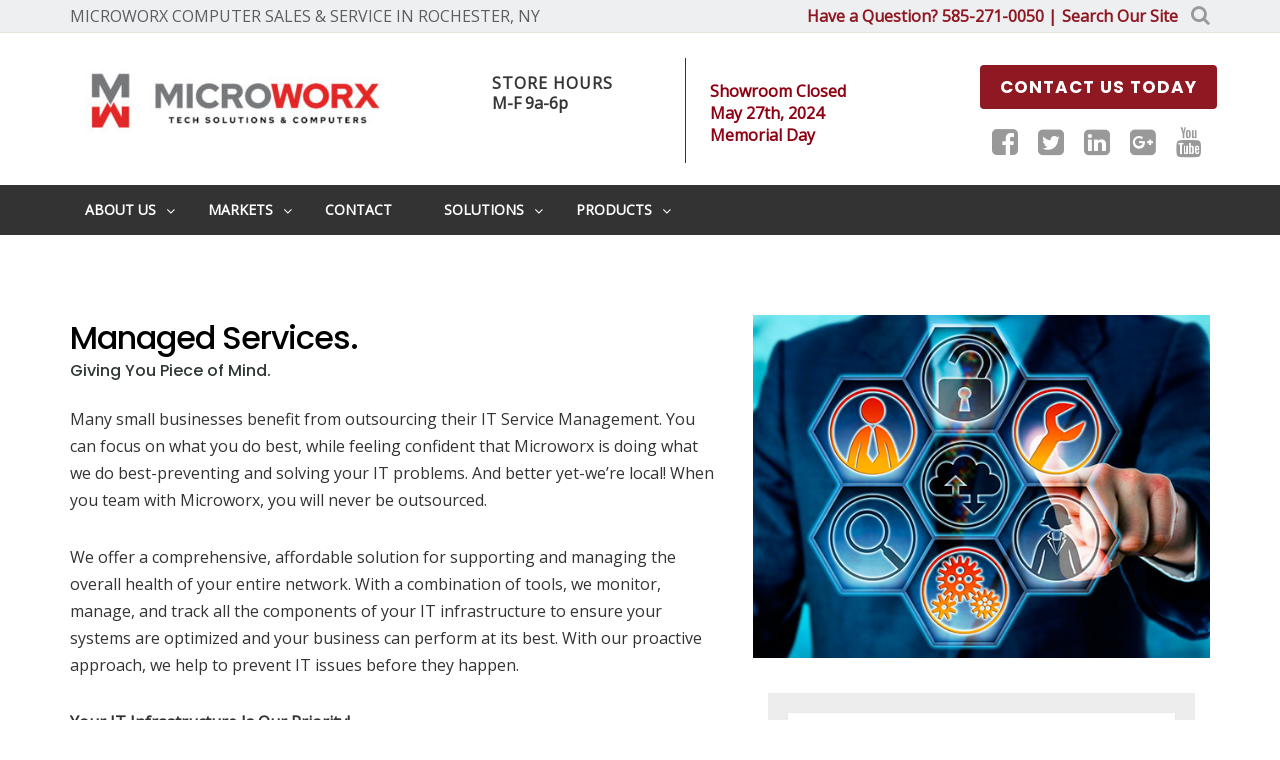

--- FILE ---
content_type: text/html; charset=UTF-8
request_url: https://www.microworx.com/service/managed-services/
body_size: 24636
content:
<!DOCTYPE html>
<html lang="en-US">
<head>
<meta charset="UTF-8">
<meta name="viewport" content="width=device-width, initial-scale=1">
<meta name="google-site-verification" content="NAWmVWXKVniMiSSarK7SX6ZyNAEZawdLBwzn_nqi5Ew" />
<link rel="profile" href="http://gmpg.org/xfn/11">
<link rel="pingback" href="https://www.microworx.com/xmlrpc.php">
	<!-- Global site tag (gtag.js) - Google Analytics -->
<script async src="https://www.googletagmanager.com/gtag/js?id=G-7P9KD5VBYC"></script>
<script>
  window.dataLayer = window.dataLayer || [];
  function gtag(){dataLayer.push(arguments);}
  gtag('js', new Date());

  gtag('config', 'G-7P9KD5VBYC');
</script>
<script type="text/javascript">
!function(){function t(){var t=r("utm_content");if(t){var e=new Date;e.setDate(e.getDate()+30),document.cookie=t+";expires="+e.toGMTString()+";path=/"}else if(document.cookie)for(var o=document.cookie.split(/; */),n=0;n<o.length;n++)if(0===o[n].toLowerCase().trim().indexOf("utm_content=")){t=o[n];break}return t}function e(t){try{console.log(t)}catch(e){alert(t)}}function r(t){var e=top.location.search?top.location.search.substring(1):null;if(e)for(var r=e.split("&"),o=0;o<r.length;o++)if(0===r[o].toLowerCase().trim().indexOf(t+"="))return r[o];return null}var o="",n=r("mctest");if(n)e("dnr tag version: 20160125"),o="http://localhost:8080/rip/library/dnr/mcDnrTag.debug.js";else{var a=t(),c="";a&&(c=top.location.search?0<=top.location.search.indexOf("utm_content")?top.location.search:top.location.search+"&"+a:"?"+a,o="https://script.advertiserreports.com/redirector/dnr"+c)}if(o){var i=document.createElement("script");i.src=o,i.type="text/javascript",scriptTag=document.getElementsByTagName("script")[0],scriptTag.parentNode.appendChild(i)}}();
</script>
<meta name="google-site-verification" content="rVGj5j-OjcoK0ot3LRMt4YZu55GmOKuLgK25Wcyf1d4" /><meta name='robots' content='index, follow, max-image-preview:large, max-snippet:-1, max-video-preview:-1' />
	<style>img:is([sizes="auto" i], [sizes^="auto," i]) { contain-intrinsic-size: 3000px 1500px }</style>
	
	<!-- This site is optimized with the Yoast SEO plugin v25.5 - https://yoast.com/wordpress/plugins/seo/ -->
	<title>Managed Services - Microworx Computer Sales and Service</title>
	<link rel="canonical" href="https://www.microworx.com/service/managed-services/" />
	<meta property="og:locale" content="en_US" />
	<meta property="og:type" content="article" />
	<meta property="og:title" content="Managed Services - Microworx Computer Sales and Service" />
	<meta property="og:url" content="https://www.microworx.com/service/managed-services/" />
	<meta property="og:site_name" content="Microworx Computer Sales and Service" />
	<meta property="article:publisher" content="https://www.facebook.com/Microworx/" />
	<meta property="article:modified_time" content="2018-05-17T19:51:07+00:00" />
	<meta property="og:image" content="https://www.microworx.com/wp-content/uploads/2017/06/managed-services.jpg" />
	<meta property="og:image:width" content="747" />
	<meta property="og:image:height" content="405" />
	<meta property="og:image:type" content="image/jpeg" />
	<meta name="twitter:card" content="summary_large_image" />
	<meta name="twitter:site" content="@microworx" />
	<meta name="twitter:label1" content="Est. reading time" />
	<meta name="twitter:data1" content="2 minutes" />
	<script type="application/ld+json" class="yoast-schema-graph">{"@context":"https://schema.org","@graph":[{"@type":"WebPage","@id":"https://www.microworx.com/service/managed-services/","url":"https://www.microworx.com/service/managed-services/","name":"Managed Services - Microworx Computer Sales and Service","isPartOf":{"@id":"https://www.microworx.com/#website"},"primaryImageOfPage":{"@id":"https://www.microworx.com/service/managed-services/#primaryimage"},"image":{"@id":"https://www.microworx.com/service/managed-services/#primaryimage"},"thumbnailUrl":"https://www.microworx.com/wp-content/uploads/2017/06/managed-services.jpg","datePublished":"2017-06-29T21:07:49+00:00","dateModified":"2018-05-17T19:51:07+00:00","breadcrumb":{"@id":"https://www.microworx.com/service/managed-services/#breadcrumb"},"inLanguage":"en-US","potentialAction":[{"@type":"ReadAction","target":["https://www.microworx.com/service/managed-services/"]}]},{"@type":"ImageObject","inLanguage":"en-US","@id":"https://www.microworx.com/service/managed-services/#primaryimage","url":"https://www.microworx.com/wp-content/uploads/2017/06/managed-services.jpg","contentUrl":"https://www.microworx.com/wp-content/uploads/2017/06/managed-services.jpg","width":747,"height":405,"caption":"Managed Services"},{"@type":"BreadcrumbList","@id":"https://www.microworx.com/service/managed-services/#breadcrumb","itemListElement":[{"@type":"ListItem","position":1,"name":"Home","item":"https://www.microworx.com/"},{"@type":"ListItem","position":2,"name":"Managed Services"}]},{"@type":"WebSite","@id":"https://www.microworx.com/#website","url":"https://www.microworx.com/","name":"Microworx Computer Sales and Service","description":"Rochester IT Managed Service, Support and Sales","publisher":{"@id":"https://www.microworx.com/#organization"},"potentialAction":[{"@type":"SearchAction","target":{"@type":"EntryPoint","urlTemplate":"https://www.microworx.com/?s={search_term_string}"},"query-input":{"@type":"PropertyValueSpecification","valueRequired":true,"valueName":"search_term_string"}}],"inLanguage":"en-US"},{"@type":"Organization","@id":"https://www.microworx.com/#organization","name":"Microworx Computer Sales & Service","url":"https://www.microworx.com/","logo":{"@type":"ImageObject","inLanguage":"en-US","@id":"https://www.microworx.com/#/schema/logo/image/","url":"https://www.microworx.com/wp-content/uploads/2016/07/Microworx-logo-2-1.png","contentUrl":"https://www.microworx.com/wp-content/uploads/2016/07/Microworx-logo-2-1.png","width":400,"height":106,"caption":"Microworx Computer Sales & Service"},"image":{"@id":"https://www.microworx.com/#/schema/logo/image/"},"sameAs":["https://www.facebook.com/Microworx/","https://x.com/microworx","https://www.linkedin.com/company/microworx-direct-inc-/","https://www.youtube.com/user/MicroworxRochester"]}]}</script>
	<!-- / Yoast SEO plugin. -->


<link rel='dns-prefetch' href='//fonts.googleapis.com' />
<link rel="alternate" type="application/rss+xml" title="Microworx Computer Sales and Service &raquo; Feed" href="https://www.microworx.com/feed/" />
<link rel="alternate" type="application/rss+xml" title="Microworx Computer Sales and Service &raquo; Comments Feed" href="https://www.microworx.com/comments/feed/" />
		<!-- This site uses the Google Analytics by ExactMetrics plugin v8.7.1 - Using Analytics tracking - https://www.exactmetrics.com/ -->
		<!-- Note: ExactMetrics is not currently configured on this site. The site owner needs to authenticate with Google Analytics in the ExactMetrics settings panel. -->
					<!-- No tracking code set -->
				<!-- / Google Analytics by ExactMetrics -->
		<script type="text/javascript">
/* <![CDATA[ */
window._wpemojiSettings = {"baseUrl":"https:\/\/s.w.org\/images\/core\/emoji\/16.0.1\/72x72\/","ext":".png","svgUrl":"https:\/\/s.w.org\/images\/core\/emoji\/16.0.1\/svg\/","svgExt":".svg","source":{"concatemoji":"https:\/\/www.microworx.com\/wp-includes\/js\/wp-emoji-release.min.js?ver=a77d511bc0243aa9c82669fcb0770291"}};
/*! This file is auto-generated */
!function(s,n){var o,i,e;function c(e){try{var t={supportTests:e,timestamp:(new Date).valueOf()};sessionStorage.setItem(o,JSON.stringify(t))}catch(e){}}function p(e,t,n){e.clearRect(0,0,e.canvas.width,e.canvas.height),e.fillText(t,0,0);var t=new Uint32Array(e.getImageData(0,0,e.canvas.width,e.canvas.height).data),a=(e.clearRect(0,0,e.canvas.width,e.canvas.height),e.fillText(n,0,0),new Uint32Array(e.getImageData(0,0,e.canvas.width,e.canvas.height).data));return t.every(function(e,t){return e===a[t]})}function u(e,t){e.clearRect(0,0,e.canvas.width,e.canvas.height),e.fillText(t,0,0);for(var n=e.getImageData(16,16,1,1),a=0;a<n.data.length;a++)if(0!==n.data[a])return!1;return!0}function f(e,t,n,a){switch(t){case"flag":return n(e,"\ud83c\udff3\ufe0f\u200d\u26a7\ufe0f","\ud83c\udff3\ufe0f\u200b\u26a7\ufe0f")?!1:!n(e,"\ud83c\udde8\ud83c\uddf6","\ud83c\udde8\u200b\ud83c\uddf6")&&!n(e,"\ud83c\udff4\udb40\udc67\udb40\udc62\udb40\udc65\udb40\udc6e\udb40\udc67\udb40\udc7f","\ud83c\udff4\u200b\udb40\udc67\u200b\udb40\udc62\u200b\udb40\udc65\u200b\udb40\udc6e\u200b\udb40\udc67\u200b\udb40\udc7f");case"emoji":return!a(e,"\ud83e\udedf")}return!1}function g(e,t,n,a){var r="undefined"!=typeof WorkerGlobalScope&&self instanceof WorkerGlobalScope?new OffscreenCanvas(300,150):s.createElement("canvas"),o=r.getContext("2d",{willReadFrequently:!0}),i=(o.textBaseline="top",o.font="600 32px Arial",{});return e.forEach(function(e){i[e]=t(o,e,n,a)}),i}function t(e){var t=s.createElement("script");t.src=e,t.defer=!0,s.head.appendChild(t)}"undefined"!=typeof Promise&&(o="wpEmojiSettingsSupports",i=["flag","emoji"],n.supports={everything:!0,everythingExceptFlag:!0},e=new Promise(function(e){s.addEventListener("DOMContentLoaded",e,{once:!0})}),new Promise(function(t){var n=function(){try{var e=JSON.parse(sessionStorage.getItem(o));if("object"==typeof e&&"number"==typeof e.timestamp&&(new Date).valueOf()<e.timestamp+604800&&"object"==typeof e.supportTests)return e.supportTests}catch(e){}return null}();if(!n){if("undefined"!=typeof Worker&&"undefined"!=typeof OffscreenCanvas&&"undefined"!=typeof URL&&URL.createObjectURL&&"undefined"!=typeof Blob)try{var e="postMessage("+g.toString()+"("+[JSON.stringify(i),f.toString(),p.toString(),u.toString()].join(",")+"));",a=new Blob([e],{type:"text/javascript"}),r=new Worker(URL.createObjectURL(a),{name:"wpTestEmojiSupports"});return void(r.onmessage=function(e){c(n=e.data),r.terminate(),t(n)})}catch(e){}c(n=g(i,f,p,u))}t(n)}).then(function(e){for(var t in e)n.supports[t]=e[t],n.supports.everything=n.supports.everything&&n.supports[t],"flag"!==t&&(n.supports.everythingExceptFlag=n.supports.everythingExceptFlag&&n.supports[t]);n.supports.everythingExceptFlag=n.supports.everythingExceptFlag&&!n.supports.flag,n.DOMReady=!1,n.readyCallback=function(){n.DOMReady=!0}}).then(function(){return e}).then(function(){var e;n.supports.everything||(n.readyCallback(),(e=n.source||{}).concatemoji?t(e.concatemoji):e.wpemoji&&e.twemoji&&(t(e.twemoji),t(e.wpemoji)))}))}((window,document),window._wpemojiSettings);
/* ]]> */
</script>
<link rel='stylesheet' id='carousel-anything-css-css' href='https://www.microworx.com/wp-content/plugins/carousel-anything-for-vc/carousel-anything/css/style.css?ver=1.11' type='text/css' media='all' />
<link rel='stylesheet' id='carousel-anything-owl-css' href='https://www.microworx.com/wp-content/plugins/carousel-anything-for-vc/carousel-anything/css/owl.carousel.theme.style.css?ver=1.11' type='text/css' media='all' />
<link rel='stylesheet' id='carousel-anything-transitions-css' href='https://www.microworx.com/wp-content/plugins/carousel-anything-for-vc/carousel-anything/css/owl.transitions.css?ver=1.11' type='text/css' media='all' />
<link rel='stylesheet' id='gcp-owl-carousel-css-css' href='https://www.microworx.com/wp-content/plugins/carousel-anything-for-vc/carousel-anything/css/style.css?ver=1.11' type='text/css' media='all' />
<link rel='stylesheet' id='carousel-anything-single-post-css' href='https://www.microworx.com/wp-content/plugins/carousel-anything-for-vc/carousel-anything/css/single-post.css?ver=1.11' type='text/css' media='all' />
<style id='wp-emoji-styles-inline-css' type='text/css'>

	img.wp-smiley, img.emoji {
		display: inline !important;
		border: none !important;
		box-shadow: none !important;
		height: 1em !important;
		width: 1em !important;
		margin: 0 0.07em !important;
		vertical-align: -0.1em !important;
		background: none !important;
		padding: 0 !important;
	}
</style>
<link rel='stylesheet' id='wp-block-library-css' href='https://www.microworx.com/wp-includes/css/dist/block-library/style.min.css?ver=a77d511bc0243aa9c82669fcb0770291' type='text/css' media='all' />
<style id='classic-theme-styles-inline-css' type='text/css'>
/*! This file is auto-generated */
.wp-block-button__link{color:#fff;background-color:#32373c;border-radius:9999px;box-shadow:none;text-decoration:none;padding:calc(.667em + 2px) calc(1.333em + 2px);font-size:1.125em}.wp-block-file__button{background:#32373c;color:#fff;text-decoration:none}
</style>
<link rel='stylesheet' id='wc-block-vendors-style-css' href='https://www.microworx.com/wp-content/plugins/woocommerce/packages/woocommerce-blocks/build/vendors-style.css?ver=4.4.3' type='text/css' media='all' />
<link rel='stylesheet' id='wc-block-style-css' href='https://www.microworx.com/wp-content/plugins/woocommerce/packages/woocommerce-blocks/build/style.css?ver=4.4.3' type='text/css' media='all' />
<style id='global-styles-inline-css' type='text/css'>
:root{--wp--preset--aspect-ratio--square: 1;--wp--preset--aspect-ratio--4-3: 4/3;--wp--preset--aspect-ratio--3-4: 3/4;--wp--preset--aspect-ratio--3-2: 3/2;--wp--preset--aspect-ratio--2-3: 2/3;--wp--preset--aspect-ratio--16-9: 16/9;--wp--preset--aspect-ratio--9-16: 9/16;--wp--preset--color--black: #000000;--wp--preset--color--cyan-bluish-gray: #abb8c3;--wp--preset--color--white: #ffffff;--wp--preset--color--pale-pink: #f78da7;--wp--preset--color--vivid-red: #cf2e2e;--wp--preset--color--luminous-vivid-orange: #ff6900;--wp--preset--color--luminous-vivid-amber: #fcb900;--wp--preset--color--light-green-cyan: #7bdcb5;--wp--preset--color--vivid-green-cyan: #00d084;--wp--preset--color--pale-cyan-blue: #8ed1fc;--wp--preset--color--vivid-cyan-blue: #0693e3;--wp--preset--color--vivid-purple: #9b51e0;--wp--preset--gradient--vivid-cyan-blue-to-vivid-purple: linear-gradient(135deg,rgba(6,147,227,1) 0%,rgb(155,81,224) 100%);--wp--preset--gradient--light-green-cyan-to-vivid-green-cyan: linear-gradient(135deg,rgb(122,220,180) 0%,rgb(0,208,130) 100%);--wp--preset--gradient--luminous-vivid-amber-to-luminous-vivid-orange: linear-gradient(135deg,rgba(252,185,0,1) 0%,rgba(255,105,0,1) 100%);--wp--preset--gradient--luminous-vivid-orange-to-vivid-red: linear-gradient(135deg,rgba(255,105,0,1) 0%,rgb(207,46,46) 100%);--wp--preset--gradient--very-light-gray-to-cyan-bluish-gray: linear-gradient(135deg,rgb(238,238,238) 0%,rgb(169,184,195) 100%);--wp--preset--gradient--cool-to-warm-spectrum: linear-gradient(135deg,rgb(74,234,220) 0%,rgb(151,120,209) 20%,rgb(207,42,186) 40%,rgb(238,44,130) 60%,rgb(251,105,98) 80%,rgb(254,248,76) 100%);--wp--preset--gradient--blush-light-purple: linear-gradient(135deg,rgb(255,206,236) 0%,rgb(152,150,240) 100%);--wp--preset--gradient--blush-bordeaux: linear-gradient(135deg,rgb(254,205,165) 0%,rgb(254,45,45) 50%,rgb(107,0,62) 100%);--wp--preset--gradient--luminous-dusk: linear-gradient(135deg,rgb(255,203,112) 0%,rgb(199,81,192) 50%,rgb(65,88,208) 100%);--wp--preset--gradient--pale-ocean: linear-gradient(135deg,rgb(255,245,203) 0%,rgb(182,227,212) 50%,rgb(51,167,181) 100%);--wp--preset--gradient--electric-grass: linear-gradient(135deg,rgb(202,248,128) 0%,rgb(113,206,126) 100%);--wp--preset--gradient--midnight: linear-gradient(135deg,rgb(2,3,129) 0%,rgb(40,116,252) 100%);--wp--preset--font-size--small: 13px;--wp--preset--font-size--medium: 20px;--wp--preset--font-size--large: 36px;--wp--preset--font-size--x-large: 42px;--wp--preset--spacing--20: 0.44rem;--wp--preset--spacing--30: 0.67rem;--wp--preset--spacing--40: 1rem;--wp--preset--spacing--50: 1.5rem;--wp--preset--spacing--60: 2.25rem;--wp--preset--spacing--70: 3.38rem;--wp--preset--spacing--80: 5.06rem;--wp--preset--shadow--natural: 6px 6px 9px rgba(0, 0, 0, 0.2);--wp--preset--shadow--deep: 12px 12px 50px rgba(0, 0, 0, 0.4);--wp--preset--shadow--sharp: 6px 6px 0px rgba(0, 0, 0, 0.2);--wp--preset--shadow--outlined: 6px 6px 0px -3px rgba(255, 255, 255, 1), 6px 6px rgba(0, 0, 0, 1);--wp--preset--shadow--crisp: 6px 6px 0px rgba(0, 0, 0, 1);}:where(.is-layout-flex){gap: 0.5em;}:where(.is-layout-grid){gap: 0.5em;}body .is-layout-flex{display: flex;}.is-layout-flex{flex-wrap: wrap;align-items: center;}.is-layout-flex > :is(*, div){margin: 0;}body .is-layout-grid{display: grid;}.is-layout-grid > :is(*, div){margin: 0;}:where(.wp-block-columns.is-layout-flex){gap: 2em;}:where(.wp-block-columns.is-layout-grid){gap: 2em;}:where(.wp-block-post-template.is-layout-flex){gap: 1.25em;}:where(.wp-block-post-template.is-layout-grid){gap: 1.25em;}.has-black-color{color: var(--wp--preset--color--black) !important;}.has-cyan-bluish-gray-color{color: var(--wp--preset--color--cyan-bluish-gray) !important;}.has-white-color{color: var(--wp--preset--color--white) !important;}.has-pale-pink-color{color: var(--wp--preset--color--pale-pink) !important;}.has-vivid-red-color{color: var(--wp--preset--color--vivid-red) !important;}.has-luminous-vivid-orange-color{color: var(--wp--preset--color--luminous-vivid-orange) !important;}.has-luminous-vivid-amber-color{color: var(--wp--preset--color--luminous-vivid-amber) !important;}.has-light-green-cyan-color{color: var(--wp--preset--color--light-green-cyan) !important;}.has-vivid-green-cyan-color{color: var(--wp--preset--color--vivid-green-cyan) !important;}.has-pale-cyan-blue-color{color: var(--wp--preset--color--pale-cyan-blue) !important;}.has-vivid-cyan-blue-color{color: var(--wp--preset--color--vivid-cyan-blue) !important;}.has-vivid-purple-color{color: var(--wp--preset--color--vivid-purple) !important;}.has-black-background-color{background-color: var(--wp--preset--color--black) !important;}.has-cyan-bluish-gray-background-color{background-color: var(--wp--preset--color--cyan-bluish-gray) !important;}.has-white-background-color{background-color: var(--wp--preset--color--white) !important;}.has-pale-pink-background-color{background-color: var(--wp--preset--color--pale-pink) !important;}.has-vivid-red-background-color{background-color: var(--wp--preset--color--vivid-red) !important;}.has-luminous-vivid-orange-background-color{background-color: var(--wp--preset--color--luminous-vivid-orange) !important;}.has-luminous-vivid-amber-background-color{background-color: var(--wp--preset--color--luminous-vivid-amber) !important;}.has-light-green-cyan-background-color{background-color: var(--wp--preset--color--light-green-cyan) !important;}.has-vivid-green-cyan-background-color{background-color: var(--wp--preset--color--vivid-green-cyan) !important;}.has-pale-cyan-blue-background-color{background-color: var(--wp--preset--color--pale-cyan-blue) !important;}.has-vivid-cyan-blue-background-color{background-color: var(--wp--preset--color--vivid-cyan-blue) !important;}.has-vivid-purple-background-color{background-color: var(--wp--preset--color--vivid-purple) !important;}.has-black-border-color{border-color: var(--wp--preset--color--black) !important;}.has-cyan-bluish-gray-border-color{border-color: var(--wp--preset--color--cyan-bluish-gray) !important;}.has-white-border-color{border-color: var(--wp--preset--color--white) !important;}.has-pale-pink-border-color{border-color: var(--wp--preset--color--pale-pink) !important;}.has-vivid-red-border-color{border-color: var(--wp--preset--color--vivid-red) !important;}.has-luminous-vivid-orange-border-color{border-color: var(--wp--preset--color--luminous-vivid-orange) !important;}.has-luminous-vivid-amber-border-color{border-color: var(--wp--preset--color--luminous-vivid-amber) !important;}.has-light-green-cyan-border-color{border-color: var(--wp--preset--color--light-green-cyan) !important;}.has-vivid-green-cyan-border-color{border-color: var(--wp--preset--color--vivid-green-cyan) !important;}.has-pale-cyan-blue-border-color{border-color: var(--wp--preset--color--pale-cyan-blue) !important;}.has-vivid-cyan-blue-border-color{border-color: var(--wp--preset--color--vivid-cyan-blue) !important;}.has-vivid-purple-border-color{border-color: var(--wp--preset--color--vivid-purple) !important;}.has-vivid-cyan-blue-to-vivid-purple-gradient-background{background: var(--wp--preset--gradient--vivid-cyan-blue-to-vivid-purple) !important;}.has-light-green-cyan-to-vivid-green-cyan-gradient-background{background: var(--wp--preset--gradient--light-green-cyan-to-vivid-green-cyan) !important;}.has-luminous-vivid-amber-to-luminous-vivid-orange-gradient-background{background: var(--wp--preset--gradient--luminous-vivid-amber-to-luminous-vivid-orange) !important;}.has-luminous-vivid-orange-to-vivid-red-gradient-background{background: var(--wp--preset--gradient--luminous-vivid-orange-to-vivid-red) !important;}.has-very-light-gray-to-cyan-bluish-gray-gradient-background{background: var(--wp--preset--gradient--very-light-gray-to-cyan-bluish-gray) !important;}.has-cool-to-warm-spectrum-gradient-background{background: var(--wp--preset--gradient--cool-to-warm-spectrum) !important;}.has-blush-light-purple-gradient-background{background: var(--wp--preset--gradient--blush-light-purple) !important;}.has-blush-bordeaux-gradient-background{background: var(--wp--preset--gradient--blush-bordeaux) !important;}.has-luminous-dusk-gradient-background{background: var(--wp--preset--gradient--luminous-dusk) !important;}.has-pale-ocean-gradient-background{background: var(--wp--preset--gradient--pale-ocean) !important;}.has-electric-grass-gradient-background{background: var(--wp--preset--gradient--electric-grass) !important;}.has-midnight-gradient-background{background: var(--wp--preset--gradient--midnight) !important;}.has-small-font-size{font-size: var(--wp--preset--font-size--small) !important;}.has-medium-font-size{font-size: var(--wp--preset--font-size--medium) !important;}.has-large-font-size{font-size: var(--wp--preset--font-size--large) !important;}.has-x-large-font-size{font-size: var(--wp--preset--font-size--x-large) !important;}
:where(.wp-block-post-template.is-layout-flex){gap: 1.25em;}:where(.wp-block-post-template.is-layout-grid){gap: 1.25em;}
:where(.wp-block-columns.is-layout-flex){gap: 2em;}:where(.wp-block-columns.is-layout-grid){gap: 2em;}
:root :where(.wp-block-pullquote){font-size: 1.5em;line-height: 1.6;}
</style>
<link rel='stylesheet' id='lptw-advanced-tables-style-css' href='https://www.microworx.com/wp-content/plugins/advanced-tables/css/advanced-tables.css?ver=a77d511bc0243aa9c82669fcb0770291' type='text/css' media='all' />
<link rel='stylesheet' id='stacktable-style-css' href='https://www.microworx.com/wp-content/plugins/advanced-tables/css/stacktable.css?ver=a77d511bc0243aa9c82669fcb0770291' type='text/css' media='all' />
<link rel='stylesheet' id='contact-form-7-css' href='https://www.microworx.com/wp-content/plugins/contact-form-7/includes/css/styles.css?ver=6.1' type='text/css' media='all' />
<link rel='stylesheet' id='woocommerce-smallscreen-css' href='https://www.microworx.com/wp-content/plugins/woocommerce/assets/css/woocommerce-smallscreen.css?ver=5.1.3' type='text/css' media='only screen and (max-width: 768px)' />
<link rel='stylesheet' id='woocommerce-general-css' href='https://www.microworx.com/wp-content/plugins/woocommerce/assets/css/woocommerce.css?ver=5.1.3' type='text/css' media='all' />
<style id='woocommerce-inline-inline-css' type='text/css'>
.woocommerce form .form-row .required { visibility: visible; }
</style>
<link rel='stylesheet' id='rs-plugin-settings-css' href='https://www.microworx.com/wp-content/plugins/revslider/public/assets/css/rs6.css?ver=6.3.6' type='text/css' media='all' />
<style id='rs-plugin-settings-inline-css' type='text/css'>
#rs-demo-id {}
</style>
<link rel='stylesheet' id='jquery-colorbox-css' href='https://www.microworx.com/wp-content/plugins/fixit-yith-woocommerce-compare/assets/css/colorbox.css?ver=a77d511bc0243aa9c82669fcb0770291' type='text/css' media='all' />
<link rel='stylesheet' id='yith-woocompare-widget-css' href='https://www.microworx.com/wp-content/plugins/fixit-yith-woocommerce-compare/assets/css/widget.css?ver=a77d511bc0243aa9c82669fcb0770291' type='text/css' media='all' />
<link rel='stylesheet' id='google-fonts-css' href='https://fonts.googleapis.com/css?family=Poppins%3A400%2C700%2C600%2C500%2C300&#038;subset=latin%2Clatin-ext' type='text/css' media='all' />
<link rel='stylesheet' id='fixit-add-editor-style-css' href='https://www.microworx.com/wp-content/themes/fixit/assets/css/add_editor_style.css?ver=a77d511bc0243aa9c82669fcb0770291' type='text/css' media='all' />
<link rel='stylesheet' id='bootstrap-css' href='https://www.microworx.com/wp-content/themes/fixit/assets/css/bootstrap/css/bootstrap.min.css?ver=a77d511bc0243aa9c82669fcb0770291' type='text/css' media='all' />
<link rel='stylesheet' id='dashicons-css' href='https://www.microworx.com/wp-includes/css/dashicons.min.css?ver=a77d511bc0243aa9c82669fcb0770291' type='text/css' media='all' />
<link rel='stylesheet' id='font-awesome-css' href='//www.microworx.com/wp-content/plugins/clever-mega-menu/assets/vendor/font-awesome/css/font-awesome.min.css?ver=4.7.0' type='text/css' media='all' />
<link rel='stylesheet' id='fontello-css' href='https://www.microworx.com/wp-content/themes/fixit/assets/css/fontello/css/fontello.css?ver=a77d511bc0243aa9c82669fcb0770291' type='text/css' media='all' />
<link rel='stylesheet' id='stroke-gap-icons-css' href='https://www.microworx.com/wp-content/themes/fixit/assets/css/Stroke-Gap-Icons-Webfont/style.css?ver=a77d511bc0243aa9c82669fcb0770291' type='text/css' media='all' />
<link rel='stylesheet' id='owl-carousel-css' href='https://www.microworx.com/wp-content/themes/fixit/assets/css/owlcarousel/owl.carousel.css?ver=a77d511bc0243aa9c82669fcb0770291' type='text/css' media='all' />
<link rel='stylesheet' id='slick-css' href='https://www.microworx.com/wp-content/themes/fixit/assets/css/slick/css/slick.css?ver=a77d511bc0243aa9c82669fcb0770291' type='text/css' media='all' />
<link rel='stylesheet' id='slick-theme-css' href='https://www.microworx.com/wp-content/themes/fixit/assets/css/slick/css/slick-theme.css?ver=a77d511bc0243aa9c82669fcb0770291' type='text/css' media='all' />
<link rel='stylesheet' id='date-picker-css' href='https://www.microworx.com/wp-content/themes/fixit/assets/css/date-picker/date-picker.css?ver=a77d511bc0243aa9c82669fcb0770291' type='text/css' media='all' />
<link rel='stylesheet' id='fixit-custom-style-css' href='https://www.microworx.com/wp-content/themes/fixit/assets/phone-repair//css/custom-style.css?ver=a77d511bc0243aa9c82669fcb0770291' type='text/css' media='all' />
<link rel='stylesheet' id='fixit-stylesheet-css' href='https://www.microworx.com/wp-content/themes/fixit/style.css?ver=a77d511bc0243aa9c82669fcb0770291' type='text/css' media='all' />
<link rel='stylesheet' id='fixit-woocommerce-css' href='https://www.microworx.com/wp-content/themes/fixit/assets/css/woocommerce/woocommerce.css?ver=a77d511bc0243aa9c82669fcb0770291' type='text/css' media='all' />
<link rel='stylesheet' id='js_composer_front-css' href='https://www.microworx.com/wp-content/plugins/js_composer/assets/css/js_composer.min.css?ver=7.6' type='text/css' media='all' />
<link rel='stylesheet' id='cleverfont-css' href='//www.microworx.com/wp-content/plugins/clever-mega-menu/assets/vendor/cleverfont/style.min.css?ver=1.4' type='text/css' media='all' />
<style id='cleverfont-inline-css' type='text/css'>
.cmm-toggle-wrapper{display:none;}.cmm-toggle-wrapper .toggle-icon-open,.cmm-toggle-wrapper .toggle-icon-close{margin-right:5px;}.cmm-toggle-wrapper .toggle-icon-close{display:none;}.cmm-toggle-wrapper .cmm-toggle{color:#333;line-height:20px;text-align:center;padding:10px;display:inline-block;border:1px solid #ddd;border-radius:0;background:#fff;}.cmm-toggle-wrapper .cmm-toggle:hover{cursor:pointer;}.cmm-container .cmm.cmm-theme-default-461836{font-size:13px;font-weight:400;letter-spacing:normal;line-height:1.6;text-transform:none;color:#fff;width:100%;height:auto;display:table;margin:0px 0px 0px 0px;padding:0px 0px 0px 0px;border-width:0px 0px 0px 0px;border-style:solid;border-color:rgba(255, 255, 255, 0.1);border-radius:0px 0px 0px 0px;background:#333;background:-webkit-gradient(linear, left top, left bottom, from(#333), to(#333));background:-moz-linear-gradient(top, #333, #333);background:-ms-linear-gradient(top, #333, #333);background:-o-linear-gradient(top, #333, #333);background:linear-gradient(to bottom, #333, #333);filter:progid:DXImageTransform.Microsoft.gradient(startColorstr='#333333', endColorstr='#333333');list-style-type:none;position:relative;z-index:999;}.cmm-container .cmm.cmm-theme-default-461836 ul,.cmm-container .cmm.cmm-theme-default-461836 ol{list-style-type:none;}.cmm-container .cmm.cmm-theme-default-461836 ul{float:none;display:block;border:0;padding:0;position:static;}.cmm-container .cmm.cmm-theme-default-461836 ul:before,.cmm-container .cmm.cmm-theme-default-461836 ul:after{display:none;}.cmm-container .cmm.cmm-theme-default-461836 ul li{float:none;border:0;}.cmm-container .cmm.cmm-theme-default-461836 *:hover,.cmm-container .cmm.cmm-theme-default-461836 a:hover,.cmm-container .cmm.cmm-theme-default-461836 li:hover,.cmm-container .cmm.cmm-theme-default-461836 *:focus,.cmm-container .cmm.cmm-theme-default-461836 a:focus,.cmm-container .cmm.cmm-theme-default-461836 li:focus,.cmm-container .cmm.cmm-theme-default-461836 *:active,.cmm-container .cmm.cmm-theme-default-461836 a:active,.cmm-container .cmm.cmm-theme-default-461836 li:active{outline:none;}.cmm-container .cmm.cmm-theme-default-461836 a,.cmm-container .cmm.cmm-theme-default-461836 .cmm-nav-link{color:#333;font-size:13px;font-weight:400;line-height:1.6;text-transform:none;width:auto;display:block;-webkit-box-shadow:none;box-shadow:none;}.cmm-container .cmm.cmm-theme-default-461836 a > .cmm-icon,.cmm-container .cmm.cmm-theme-default-461836 .cmm-nav-link > .cmm-icon{margin-right:5px;}.cmm-container .cmm.cmm-theme-default-461836 a > .cmm-icon i.dashicons,.cmm-container .cmm.cmm-theme-default-461836 .cmm-nav-link > .cmm-icon i.dashicons{vertical-align:sub;}.cmm-container .cmm.cmm-theme-default-461836 a:hover,.cmm-container .cmm.cmm-theme-default-461836 a:active{color:#8f1923;}.cmm-container .cmm.cmm-theme-default-461836 li{height:auto;background:none;}.cmm-container .cmm.cmm-theme-default-461836 li > a,.cmm-container .cmm.cmm-theme-default-461836 li > .cmm-nav-link{position:relative;}.cmm-container .cmm.cmm-theme-default-461836 li > ul,.cmm-container .cmm.cmm-theme-default-461836 li > .cmm-sub-container,.cmm-container .cmm.cmm-theme-default-461836 li > .cmm-content-container{position:absolute;left:100%;top:0;text-align:left;min-width:200px;z-index:999;visibility:hidden;opacity:0;transition:all 0.3s ease-in;}.cmm-container .cmm.cmm-theme-default-461836 li > ul .menu-item a,.cmm-container .cmm.cmm-theme-default-461836 li > .cmm-sub-container .menu-item a,.cmm-container .cmm.cmm-theme-default-461836 li > .cmm-content-container .menu-item a,.cmm-container .cmm.cmm-theme-default-461836 li > ul .cmm-nav-link,.cmm-container .cmm.cmm-theme-default-461836 li > .cmm-sub-container .cmm-nav-link,.cmm-container .cmm.cmm-theme-default-461836 li > .cmm-content-container .cmm-nav-link{display:block;padding:5px 20px 5px 20px;}.cmm-container .cmm.cmm-theme-default-461836 li .cmm-sub-container ul.sub-menu,.cmm-container .cmm.cmm-theme-default-461836 li .cmm-sub-container .cmm-sub-wrapper{width:auto !important;margin:0;padding:5px 0px 5px 0px;border-width:0px 0px 0px 0px;border-style:solid;border-color:rgba(255, 255, 255, 0.1);border-radius:0px 0px 0px 0px;box-shadow:0px 0px 12px 0px rgba(0, 0, 0, 0.3);background:#8f1923;background:-webkit-gradient(linear, left top, left bottom, from(#fff), to(#8f1923));background:-moz-linear-gradient(top, #fff, #8f1923);background:-ms-linear-gradient(top, #fff, #8f1923);background:-o-linear-gradient(top, #fff, #8f1923);background:linear-gradient(to bottom, #fff, #8f1923);filter:progid:DXImageTransform.Microsoft.gradient(startColorstr='#fff', endColorstr='#8f1923');}.cmm-container .cmm.cmm-theme-default-461836 li > .cmm-sub-container,.cmm-container .cmm.cmm-theme-default-461836 li > .cmm-content-container{background:none;}.cmm-container .cmm.cmm-theme-default-461836 li .cmm-sub-container > ul.sub-menu,.cmm-container .cmm.cmm-theme-default-461836 li .cmm-sub-container .cmm-sub-wrapper{position:static;display:block !important;opacity:1 !important;}.cmm-container .cmm.cmm-theme-default-461836 li > .cmm-sub-container .sub-menu li,.cmm-container .cmm.cmm-theme-default-461836 li > .cmm-sub-container .cmm-sub-wrapper li{position:relative;padding:0;}.cmm-container .cmm.cmm-theme-default-461836 li > .cmm-sub-container .sub-menu li:hover,.cmm-container .cmm.cmm-theme-default-461836 li > .cmm-sub-container .cmm-sub-wrapper li:hover,.cmm-container .cmm.cmm-theme-default-461836 li > .cmm-sub-container .sub-menu li.focus,.cmm-container .cmm.cmm-theme-default-461836 li > .cmm-sub-container .cmm-sub-wrapper li.focus{padding:0;background:none;}.cmm-container .cmm.cmm-theme-default-461836 li > .cmm-sub-container .sub-menu li > a,.cmm-container .cmm.cmm-theme-default-461836 li > .cmm-sub-container .cmm-sub-wrapper li > a,.cmm-container .cmm.cmm-theme-default-461836 li > .cmm-sub-container .sub-menu li > .cmm-nav-link,.cmm-container .cmm.cmm-theme-default-461836 li > .cmm-sub-container .cmm-sub-wrapper li > .cmm-nav-link{border-width:0px 0px 0px 0px;border-style:solid;border-color:rgba(255, 255, 255, 0.1);color:#fff;font-size:14px;font-weight:400;letter-spacing:normal;line-height:1.6;text-transform:capitalize;background-color:rgba(255, 255, 255, 0);}.cmm-container .cmm.cmm-theme-default-461836 li > .cmm-sub-container .sub-menu li > a:hover,.cmm-container .cmm.cmm-theme-default-461836 li > .cmm-sub-container .cmm-sub-wrapper li > a:hover{color:#8f1923;border-style:solid;border-color:rgba(255, 255, 255, 0.1);background-color:rgba(255, 255, 255, 0);}.cmm-container .cmm.cmm-theme-default-461836 li > .cmm-sub-container .sub-menu li.menu-item-has-children > .cmm-dropdown-toggle,.cmm-container .cmm.cmm-theme-default-461836 li > .cmm-sub-container .cmm-sub-wrapper li.menu-item-has-children > .cmm-dropdown-toggle{color:#fff;}.cmm-container .cmm.cmm-theme-default-461836 li > .cmm-sub-container .sub-menu li:last-child > a,.cmm-container .cmm.cmm-theme-default-461836 li > .cmm-sub-container .cmm-sub-wrapper li:last-child > a,.cmm-container .cmm.cmm-theme-default-461836 li > .cmm-sub-container .sub-menu li:last-child > .cmm-nav-link,.cmm-container .cmm.cmm-theme-default-461836 li > .cmm-sub-container .cmm-sub-wrapper li:last-child > .cmm-nav-link{border-width:0px;}.cmm-container .cmm.cmm-theme-default-461836 li > .cmm-content-container{border:0;}.cmm-container .cmm.cmm-theme-default-461836 li > .cmm-content-container .cmm-content-wrapper{position:relative;left:auto;right:auto;padding:20px 20px 20px 20px;border-width:0px 0px 0px 0px;border-style:solid;border-color:rgba(255, 255, 255, 0.1);border-radius:0px 0px 0px 0px;box-shadow:0px 0px 12px 0px rgba(0, 0, 0, 0.3);background:#fff;background:-webkit-gradient(linear, left top, left bottom, from(#fff), to(#fff));background:-moz-linear-gradient(top, #fff, #fff);background:-ms-linear-gradient(top, #fff, #fff);background:-o-linear-gradient(top, #fff, #fff);background:linear-gradient(to bottom, #fff, #fff);filter:progid:DXImageTransform.Microsoft.gradient(startColorstr='#fff', endColorstr='#fff');}.cmm-container .cmm.cmm-theme-default-461836 li > .cmm-content-container .cmm-content-wrapper .vc_row{position:relative;z-index:1;}.cmm-container .cmm.cmm-theme-default-461836 li > .cmm-content-container .cmm-content-wrapper .cmm-panel-image{position:absolute;z-index:0;right:0;bottom:0;max-height:100%;}.cmm-container .cmm.cmm-theme-default-461836 li > .cmm-content-container .cmm-content-wrapper ul{left:auto;}.cmm-container .cmm.cmm-theme-default-461836 li > .cmm-content-container .cmm-content-wrapper .widget ul.menu li + li{margin:0;}.cmm-container .cmm.cmm-theme-default-461836 li > .cmm-content-container .cmm-content-wrapper .widget ul.menu li{margin:0;padding:0;border:0;}.cmm-container .cmm.cmm-theme-default-461836 li > .cmm-content-container .cmm-content-wrapper .widget ul.menu li a{width:auto;}.cmm-container .cmm.cmm-theme-default-461836 li > .cmm-content-container .cmm-content-wrapper .widget ul.menu li a:focus,.cmm-container .cmm.cmm-theme-default-461836 li > .cmm-content-container .cmm-content-wrapper .widget ul.menu li a:hover{box-shadow:none;}.cmm-container .cmm.cmm-theme-default-461836 li > .cmm-content-container .cmm-content-wrapper .widget ul.menu li:hover{padding:0;}.cmm-container .cmm.cmm-theme-default-461836 li > .cmm-content-container .cmm-content-wrapper ul.sub-menu{left:100%;margin:0;padding:0px 0px 0px 0px;border-width:0px 0px 0px 0px;border-style:solid;border-color:rgba(255, 255, 255, 0.1);border-radius:0px 0px 0px 0px;box-shadow:0px 0px 12px 0px rgba(0, 0, 0, 0.3);background:#fff;background:-webkit-gradient(linear, left top, left bottom, from(#fff), to(#fff));background:-moz-linear-gradient(top, #fff, #fff);background:-ms-linear-gradient(top, #fff, #fff);background:-o-linear-gradient(top, #fff, #fff);background:linear-gradient(to bottom, #fff, #fff);filter:progid:DXImageTransform.Microsoft.gradient(startColorstr='#ffffff', endColorstr='#ffffff');}.cmm-container .cmm.cmm-theme-default-461836 li > .cmm-content-container .cmm-content-wrapper ul.menu{opacity:1;display:block;visibility:inherit;}.cmm-container .cmm.cmm-theme-default-461836 li > .cmm-content-container .cmm-content-wrapper ul.menu li{padding:0;}.cmm-container .cmm.cmm-theme-default-461836 li > .cmm-content-container .cmm-content-wrapper ul.menu li:hover,.cmm-container .cmm.cmm-theme-default-461836 li > .cmm-content-container .cmm-content-wrapper ul.menu li.focus{padding:0;background:none;}.cmm-container .cmm.cmm-theme-default-461836 li > .cmm-content-container .cmm-content-wrapper ul.menu > li > a,.cmm-container .cmm.cmm-theme-default-461836 li > .cmm-content-container .cmm-content-wrapper ul.menu > li > .cmm-nav-link{padding:8px 0px 8px 0px;border-width:0px 0px 0px 0px;border-style:solid;border-color:rgba(255, 255, 255, 0.1);color:#636363;font-size:14px;font-weight:400;letter-spacing:normal;line-height:1.6;text-transform:capitalize;background-color:#fff;}.cmm-container .cmm.cmm-theme-default-461836 li > .cmm-content-container .cmm-content-wrapper ul.menu > li > a:hover{color:#f26522;border-style:solid;border-color:rgba(255, 255, 255, 0.1);background-color:#fff;}.cmm-container .cmm.cmm-theme-default-461836 li > .cmm-content-container .cmm-content-wrapper ul.menu > li:last-child > a,.cmm-container .cmm.cmm-theme-default-461836 li > .cmm-content-container .cmm-content-wrapper ul.menu > li:last-child > .cmm-nav-link{border-width:0px;}.cmm-container .cmm.cmm-theme-default-461836 li > .cmm-content-container .cmm-content-wrapper ul.menu > li li a,.cmm-container .cmm.cmm-theme-default-461836 li > .cmm-content-container .cmm-content-wrapper ul.menu > li li > .cmm-nav-link{padding:8px 15px 8px 15px;border-width:0px 0px 0px 0px;border-style:solid;border-color:rgba(255, 255, 255, 0.1);color:#636363;font-size:14px;font-weight:400;letter-spacing:normal;line-height:1.6;text-transform:capitalize;background-color:#fff;}.cmm-container .cmm.cmm-theme-default-461836 li > .cmm-content-container .cmm-content-wrapper ul.menu > li li a:hover{color:#f26522;border-color:rgba(255, 255, 255, 0.1);border-style:solid;background-color:#fff;}.cmm-container .cmm.cmm-theme-default-461836 li > .cmm-content-container .cmm-content-wrapper ul.menu > li li.menu-item-has-children > .cmm-dropdown-toggle{color:#636363;}.cmm-container .cmm.cmm-theme-default-461836 li ul li{border:0;}.cmm-container .cmm.cmm-theme-default-461836 li ul li:hover > ul,.cmm-container .cmm.cmm-theme-default-461836 li ul li:hover > .cmm-sub-container,.cmm-container .cmm.cmm-theme-default-461836 li ul li:hover > .cmm-content-container{top:0;left:100%;right:auto;}.cmm-container .cmm.cmm-theme-default-461836 li.cmm-mega > .cmm-sub-container,.cmm-container .cmm.cmm-theme-default-461836 li.cmm-mega:hover > .cmm-sub-container{display:none !important;}.cmm-container .cmm.cmm-theme-default-461836 li.cmm-mega.cmm-layout-left_edge_item .cmm-content-container{left:0;right:auto;}.cmm-container .cmm.cmm-theme-default-461836 li.cmm-mega.cmm-layout-right_edge_item .cmm-content-container{left:auto;right:0;}.cmm-container .cmm.cmm-theme-default-461836 li.cmm-mega ul.menu{border:0;box-shadow:none;position:static;}.cmm-container .cmm.cmm-theme-default-461836 li.cmm-mega ul.menu > li{border:0;}.cmm-container .cmm.cmm-theme-default-461836 li.menu-item-has-children > a:after,.cmm-container .cmm.cmm-theme-default-461836 li.menu-item-has-children > .cmm-nav-link:after{color:inherit;font-size:12px;font-family:Dashicons;content:'\f140';line-height:1;position:absolute;top:50%;right:5px;margin:-6px 0 0 0;vertical-align:middle;display:inline-block;-webkit-transform:rotate(0);-moz-transform:rotate(0);-ms-transform:rotate(0);transform:rotate(0);}.cmm-container .cmm.cmm-theme-default-461836 li .cmm-dropdown-toggle{display:none;}.cmm-container .cmm.cmm-theme-default-461836 li:hover > ul,.cmm-container .cmm.cmm-theme-default-461836 li:hover > .cmm-sub-container,.cmm-container .cmm.cmm-theme-default-461836 li:hover > .cmm-content-container{visibility:visible;opacity:1;z-index:1000;}.cmm-container .cmm.cmm-theme-default-461836 li:hover > .cmm-sub-container > ul.sub-menu,.cmm-container .cmm.cmm-theme-default-461836 li:hover > .cmm-sub-container .cmm-sub-wrapper{visibility:visible !important;opacity:1 !important;}.cmm-container .cmm.cmm-theme-default-461836 li:hover > a{color:#8f1923;}.cmm-container .cmm.cmm-theme-default-461836 > li{position:relative;display:inline-block;}.cmm-container .cmm.cmm-theme-default-461836 > li > a,.cmm-container .cmm.cmm-theme-default-461836 > li > .cmm-nav-link{color:#fff;border-width:0px 0px 0px 0px;border-style:solid;border-color:rgba(255, 255, 255, 0.1);font-size:14px;font-weight:600;text-transform:uppercase;letter-spacing:normal;height:50px;line-height:50px;margin:0px 0px 0px 0px;padding:0px 20px 0px 20px;background-color:rgba(0, 0, 0, 0);}.cmm-container .cmm.cmm-theme-default-461836 > li > a:hover{border-style:solid;border-color:rgba(255, 255, 255, 0.1);color:#fff;background-color:rgba(0, 0, 0, 0);}.cmm-container .cmm.cmm-theme-default-461836 > li > a:active,.cmm-container .cmm.cmm-theme-default-461836 > li > a.active{background-color:rgba(0, 0, 0, 0);}.cmm-container .cmm.cmm-theme-default-461836 > li.cmm-current-menu-item a{color:#f26522;}.cmm-container .cmm.cmm-theme-default-461836 > li > .cmm-dropdown-toggle{color:#fff;}.cmm-container .cmm.cmm-theme-default-461836 > li:last-child > a,.cmm-container .cmm.cmm-theme-default-461836 > li:last-child > .cmm-nav-link{border-width:0px;}.cmm-container .cmm.cmm-theme-default-461836 > li > ul,.cmm-container .cmm.cmm-theme-default-461836 > li > .cmm-sub-container,.cmm-container .cmm.cmm-theme-default-461836 > li > .cmm-content-container{top:100%;left:0;}.cmm-container .cmm.cmm-theme-default-461836 > li li.menu-item-has-children > a:after,.cmm-container .cmm.cmm-theme-default-461836 > li li.menu-item-has-children > .cmm-nav-link:after{font-family:Dashicons;content:'\f139';}.cmm-container .cmm.cmm-theme-default-461836 > li:hover > ul,.cmm-container .cmm.cmm-theme-default-461836 > li:hover > .cmm-sub-container,.cmm-container .cmm.cmm-theme-default-461836 > li:hover > .cmm-content-container{top:100%;}.cmm-container .cmm.cmm-theme-default-461836 > li:hover > a,.cmm-container .cmm.cmm-theme-default-461836 > li.current-menu-item > a,.cmm-container .cmm.cmm-theme-default-461836 > li.current-menu-ancestor > a{color:#fff;}.cmm-container .cmm.cmm-theme-default-461836 .current-menu-item > a,.cmm-container .cmm.cmm-theme-default-461836 .current-menu-ancestor > a{color:#8f1923;}.cmm-container .cmm.cmm-theme-default-461836 .widget{border:0;padding:0;margin:0;}.cmm-container .cmm.cmm-theme-default-461836 .widgettitle,.cmm-container .cmm.cmm-theme-default-461836 .widget-title,.cmm-container .cmm.cmm-theme-default-461836 .wpb_heading,.cmm-container .cmm.cmm-theme-default-461836 .clever-custom-title{font-size:15px;font-weight:600;color:#252525;text-transform:uppercase;letter-spacing:normal;padding:0px 0px 0px 0px;margin:0px 0px 20px 0px;border-radius:0px 0px 0px 0px;border-width:0px 0px 0px 0px;border-style:solid;border-color:rgba(255, 255, 255, 0.1);background:#fff;background:-webkit-gradient(linear, left top, left bottom, from(#fff), to(#fff));background:-moz-linear-gradient(top, #fff, #fff);background:-ms-linear-gradient(top, #fff, #fff);background:-o-linear-gradient(top, #fff, #fff);background:linear-gradient(to bottom, #fff, #fff);filter:progid:DXImageTransform.Microsoft.gradient(startColorstr='#fff', endColorstr='#fff');}.cmm-container .cmm.cmm-theme-default-461836.cmm-horizontal.cmm-horizontal-align-left{text-align:left;}.cmm-container .cmm.cmm-theme-default-461836.cmm-horizontal.cmm-horizontal-align-right{text-align:right;}.cmm-container .cmm.cmm-theme-default-461836.cmm-horizontal.cmm-horizontal-align-center{text-align:center;}.cmm-container .cmm.cmm-theme-default-461836.cmm-menu-fade-up li.menu-item-has-children > ul.menu,.cmm-container .cmm.cmm-theme-default-461836.cmm-menu-fade-up li.menu-item-has-children > .cmm-sub-container,.cmm-container .cmm.cmm-theme-default-461836.cmm-menu-fade-up li.menu-item-has-children > .cmm-content-container{top:calc(100% + 40px);}.cmm-container .cmm.cmm-theme-default-461836.cmm-menu-fade-up li.menu-item-has-children:hover > ul.menu,.cmm-container .cmm.cmm-theme-default-461836.cmm-menu-fade-up li.menu-item-has-children:hover > .cmm-sub-container,.cmm-container .cmm.cmm-theme-default-461836.cmm-menu-fade-up li.menu-item-has-children:hover > .cmm-content-container{top:0;}.cmm-container .cmm.cmm-theme-default-461836.cmm-menu-fade-up > li.menu-item-has-children:hover > ul.menu,.cmm-container .cmm.cmm-theme-default-461836.cmm-menu-fade-up > li.menu-item-has-children:hover > .cmm-sub-container,.cmm-container .cmm.cmm-theme-default-461836.cmm-menu-fade-up > li.menu-item-has-children:hover > .cmm-content-container{top:100%;}.cmm-container .cmm.cmm-theme-default-461836.cmm-no-effect li > ul,.cmm-container .cmm.cmm-theme-default-461836.cmm-no-effect li > .cmm-sub-container,.cmm-container .cmm.cmm-theme-default-461836.cmm-no-effect li > .cmm-content-container{-moz-transition:none;-webkit-transition:none;-o-transition:none;-ms-transition:none;transition:none;}.cmm-container .cmm.cmm-theme-default-461836.cmm-no-effect li:hover > ul,.cmm-container .cmm.cmm-theme-default-461836.cmm-no-effect li:hover > .cmm-sub-container,.cmm-container .cmm.cmm-theme-default-461836.cmm-no-effect li:hover > .cmm-content-container{-moz-transition:none;-webkit-transition:none;-o-transition:none;-ms-transition:none;transition:none;}.cmm-container .cmm.cmm-theme-default-461836.cmm-vertical{width:100%;max-width:400px;}.cmm-container .cmm.cmm-theme-default-461836.cmm-vertical a > .cmm-icon,.cmm-container .cmm.cmm-theme-default-461836.cmm-vertical .cmm-nav-link > .cmm-icon{margin-right:12px;}.cmm-container .cmm.cmm-theme-default-461836.cmm-vertical a > .cmm-icon i.dashicons,.cmm-container .cmm.cmm-theme-default-461836.cmm-vertical .cmm-nav-link > .cmm-icon i.dashicons{vertical-align:sub;}.cmm-container .cmm.cmm-theme-default-461836.cmm-vertical li.menu-item-has-children > a:after,.cmm-container .cmm.cmm-theme-default-461836.cmm-vertical li.menu-item-has-children > .cmm-nav-link:after{font-family:Dashicons;content:'\f139';right:6px;}.cmm-container .cmm.cmm-theme-default-461836.cmm-vertical li > .cmm-content-container .cmm-content-wrapper ul.menu li{position:relative;}.cmm-container .cmm.cmm-theme-default-461836.cmm-vertical > li{float:left;display:block;width:100%;}.cmm-container .cmm.cmm-theme-default-461836.cmm-vertical > li > ul,.cmm-container .cmm.cmm-theme-default-461836.cmm-vertical > li > .cmm-sub-container,.cmm-container .cmm.cmm-theme-default-461836.cmm-vertical > li > .cmm-content-container{top:0;right:auto;}.cmm-container .cmm.cmm-theme-default-461836.cmm-vertical > li > a,.cmm-container .cmm.cmm-theme-default-461836.cmm-vertical > li > .cmm-nav-link{height:auto;line-height:1.6;text-align:left;}.cmm-container .cmm.cmm-theme-default-461836.cmm-vertical > li li.menu-item-has-children > a:after,.cmm-container .cmm.cmm-theme-default-461836.cmm-vertical > li li.menu-item-has-children > .cmm-nav-link:after{font-family:Dashicons;content:'\f139';}.cmm-container .cmm.cmm-theme-default-461836.cmm-vertical > li:hover > ul,.cmm-container .cmm.cmm-theme-default-461836.cmm-vertical > li:hover > .cmm-sub-container,.cmm-container .cmm.cmm-theme-default-461836.cmm-vertical > li:hover > .cmm-content-container{top:0;}.cmm-container .cmm.cmm-theme-default-461836.cmm-vertical.submenu-vertical-default > li{position:relative !important;}.cmm-container .cmm.cmm-theme-default-461836.cmm-vertical.submenu-vertical-full-width{position:relative !important;}.cmm-container .cmm.cmm-theme-default-461836.cmm-vertical.submenu-vertical-full-width > li.cmm-mega{position:static !important;}.cmm-container .cmm.cmm-theme-default-461836.cmm-vertical.submenu-vertical-full-width > li.cmm-mega > .cmm-content-container{height:100%;}.cmm-container .cmm.cmm-theme-default-461836.cmm-vertical.submenu-vertical-full-width > li.cmm-mega > .cmm-content-container > .cmm-content-wrapper{height:100%;}.cmm-container .cmm.cmm-theme-default-461836.cmm-vertical.cmm-menu-fade-up li.menu-item-has-children > ul.menu,.cmm-container .cmm.cmm-theme-default-461836.cmm-vertical.cmm-menu-fade-up li.menu-item-has-children > .cmm-sub-container,.cmm-container .cmm.cmm-theme-default-461836.cmm-vertical.cmm-menu-fade-up li.menu-item-has-children > .cmm-content-container{top:0;left:calc(100% + 40px);}.cmm-container .cmm.cmm-theme-default-461836.cmm-vertical.cmm-menu-fade-up li.menu-item-has-children:hover > ul.menu,.cmm-container .cmm.cmm-theme-default-461836.cmm-vertical.cmm-menu-fade-up li.menu-item-has-children:hover > .cmm-sub-container,.cmm-container .cmm.cmm-theme-default-461836.cmm-vertical.cmm-menu-fade-up li.menu-item-has-children:hover > .cmm-content-container{top:0;left:100%;}.cmm-container .cmm.cmm-theme-default-461836.cmm-vertical.cmm-menu-fade-up > li.menu-item-has-children:hover > ul.menu,.cmm-container .cmm.cmm-theme-default-461836.cmm-vertical.cmm-menu-fade-up > li.menu-item-has-children:hover > .cmm-sub-container,.cmm-container .cmm.cmm-theme-default-461836.cmm-vertical.cmm-menu-fade-up > li.menu-item-has-children:hover > .cmm-content-container{top:0;left:100%;}.cmm-container .cmm.cmm-theme-default-461836.cmm-vertical.cmm-vertical-align-left{float:left !important;}.cmm-container .cmm.cmm-theme-default-461836.cmm-vertical.cmm-vertical-align-right{float:right !important;}.cmm-container .cmm.cmm-theme-default-461836.cmm-vertical.cmm-vertical-align-right > li > ul,.cmm-container .cmm.cmm-theme-default-461836.cmm-vertical.cmm-vertical-align-right > li > .cmm-sub-container,.cmm-container .cmm.cmm-theme-default-461836.cmm-vertical.cmm-vertical-align-right > li > .cmm-content-container{left:auto;right:calc(100% + 40px);}.cmm-container .cmm.cmm-theme-default-461836.cmm-vertical.cmm-vertical-align-right > li li.menu-item-has-children > a:after,.cmm-container .cmm.cmm-theme-default-461836.cmm-vertical.cmm-vertical-align-right > li li.menu-item-has-children > .cmm-nav-link:after{font-family:Dashicons;content:'\f341';}.cmm-container .cmm.cmm-theme-default-461836.cmm-vertical.cmm-vertical-align-right li ul li:hover ul,.cmm-container .cmm.cmm-theme-default-461836.cmm-vertical.cmm-vertical-align-right li ul li:hover > .cmm-sub-container,.cmm-container .cmm.cmm-theme-default-461836.cmm-vertical.cmm-vertical-align-right li ul li:hover > .cmm-content-container{left:auto;right:100%;}.cmm-container .cmm.cmm-theme-default-461836.cmm-vertical.cmm-vertical-align-right li.menu-item-has-children > a:after,.cmm-container .cmm.cmm-theme-default-461836.cmm-vertical.cmm-vertical-align-right li.menu-item-has-children > .cmm-nav-link:after{font-family:Dashicons;content:'\f341';left:5px;right:auto;}.cmm-container .cmm.cmm-theme-default-461836.cmm-vertical.cmm-vertical-align-right.cmm-menu-fade-up li.menu-item-has-children > ul.menu,.cmm-container .cmm.cmm-theme-default-461836.cmm-vertical.cmm-vertical-align-right.cmm-menu-fade-up li.menu-item-has-children > .cmm-sub-container,.cmm-container .cmm.cmm-theme-default-461836.cmm-vertical.cmm-vertical-align-right.cmm-menu-fade-up li.menu-item-has-children > .cmm-content-container{top:0;left:auto;right:calc(100% + 40px);}.cmm-container .cmm.cmm-theme-default-461836.cmm-vertical.cmm-vertical-align-right.cmm-menu-fade-up li.menu-item-has-children:hover > ul.menu,.cmm-container .cmm.cmm-theme-default-461836.cmm-vertical.cmm-vertical-align-right.cmm-menu-fade-up li.menu-item-has-children:hover > .cmm-sub-container,.cmm-container .cmm.cmm-theme-default-461836.cmm-vertical.cmm-vertical-align-right.cmm-menu-fade-up li.menu-item-has-children:hover > .cmm-content-container{top:0;left:auto;right:100%;}.cmm-container .cmm.cmm-theme-default-461836.cmm-vertical.cmm-vertical-align-right.cmm-menu-fade-up > li.menu-item-has-children:hover > ul.menu,.cmm-container .cmm.cmm-theme-default-461836.cmm-vertical.cmm-vertical-align-right.cmm-menu-fade-up > li.menu-item-has-children:hover > .cmm-sub-container,.cmm-container .cmm.cmm-theme-default-461836.cmm-vertical.cmm-vertical-align-right.cmm-menu-fade-up > li.menu-item-has-children:hover > .cmm-content-container{top:0;left:auto;right:100%;}@media (max-width:992px){.cmm-toggle-wrapper{display:block;}.cmm-toggle-wrapper .cmm-toggle.toggled-on .toggle-icon-close{display:inline-block;}.cmm-toggle-wrapper .cmm-toggle.toggled-on .toggle-icon-open{display:none;}.cmm-container{width:100%;clear:both;}.cmm-container .cmm.cmm-theme-default-461836{color:rgba(255, 255, 255, 0.6);display:none;position:absolute;padding:0 20px;background:#333;background:-webkit-gradient(linear, left top, left bottom, from(#333), to(#333));background:-moz-linear-gradient(top, #333, #333);background:-ms-linear-gradient(top, #333, #333);background:-o-linear-gradient(top, #333, #333);background:linear-gradient(to bottom, #333, #333);filter:progid:DXImageTransform.Microsoft.gradient(startColorstr='#333333', endColorstr='#333333');}.cmm-container .cmm.cmm-theme-default-461836 a,.cmm-container .cmm.cmm-theme-default-461836 .cmm-nav-link{color:rgba(255, 255, 255, 0.6);}.cmm-container .cmm.cmm-theme-default-461836 a:hover{color:#fff;}.cmm-container .cmm.cmm-theme-default-461836 .cmm-panel-image{display:none;}.cmm-container .cmm.cmm-theme-default-461836 .vc_row .wpb_column{width:100%;}.cmm-container .cmm.cmm-theme-default-461836 .vc_row.wpb_row{background:none !important;}.cmm-container .cmm.cmm-theme-default-461836 li,.cmm-container .cmm.cmm-theme-default-461836 > li{width:100%;position:relative !important;}.cmm-container .cmm.cmm-theme-default-461836 li{border-bottom-width:1px;border-bottom-style:dotted;border-bottom-color:rgba(255, 255, 255, 0.2);}.cmm-container .cmm.cmm-theme-default-461836 li:last-child{border-bottom:0;}.cmm-container .cmm.cmm-theme-default-461836 li.menu-item-has-children > a:before,.cmm-container .cmm.cmm-theme-default-461836 li.menu-item-has-children > .cmm-nav-link:before,.cmm-container .cmm.cmm-theme-default-461836 li.menu-item-has-children > a:after,.cmm-container .cmm.cmm-theme-default-461836 li.menu-item-has-children > .cmm-nav-link:after{display:none;}.cmm-container .cmm.cmm-theme-default-461836 li > ul,.cmm-container .cmm.cmm-theme-default-461836 li > .cmm-sub-container,.cmm-container .cmm.cmm-theme-default-461836 li > .cmm-content-container{width:auto !important;position:static;opacity:1;visibility:visible;display:none;box-shadow:none;overflow:hidden;padding:0 !important;background:none;}.cmm-container .cmm.cmm-theme-default-461836 li > ul.clever-toggled-on,.cmm-container .cmm.cmm-theme-default-461836 li > .cmm-sub-container.clever-toggled-on,.cmm-container .cmm.cmm-theme-default-461836 li > .cmm-content-container.clever-toggled-on{display:block;}.cmm-container .cmm.cmm-theme-default-461836 li > ul,.cmm-container .cmm.cmm-theme-default-461836 li > .cmm-sub-container .cmm-sub-wrapper,.cmm-container .cmm.cmm-theme-default-461836 li > .cmm-content-container .cmm-content-wrapper{padding:0 0 0 20px !important;border-top-width:1px;border-top-style:dotted;border-top-color:rgba(255, 255, 255, 0.2);background:none;}.cmm-container .cmm.cmm-theme-default-461836 li > ul li,.cmm-container .cmm.cmm-theme-default-461836 li > .cmm-sub-container .cmm-sub-wrapper li,.cmm-container .cmm.cmm-theme-default-461836 li > .cmm-content-container .cmm-content-wrapper li{border-top-width:1px;border-top-style:dotted;border-top-color:rgba(255, 255, 255, 0.2);}.cmm-container .cmm.cmm-theme-default-461836 li > ul li:last-child,.cmm-container .cmm.cmm-theme-default-461836 li > .cmm-sub-container .cmm-sub-wrapper li:last-child,.cmm-container .cmm.cmm-theme-default-461836 li > .cmm-content-container .cmm-content-wrapper li:last-child{border-bottom:0;}.cmm-container .cmm.cmm-theme-default-461836 li > .cmm-sub-container .cmm-sub-wrapper,.cmm-container .cmm.cmm-theme-default-461836 li > .cmm-content-container .cmm-content-wrapper{position:relative;left:auto;right:auto;top:auto;opacity:1;visibility:visible;display:block;box-shadow:none !important;}.cmm-container .cmm.cmm-theme-default-461836 li > .cmm-sub-container .cmm-sub-wrapper .wpb_wrapper .wpb_content_element,.cmm-container .cmm.cmm-theme-default-461836 li > .cmm-content-container .cmm-content-wrapper .wpb_wrapper .wpb_content_element{margin:0;}.cmm-container .cmm.cmm-theme-default-461836 li > .cmm-sub-container .cmm-sub-wrapper ul.menu,.cmm-container .cmm.cmm-theme-default-461836 li > .cmm-content-container .cmm-content-wrapper ul.menu,.cmm-container .cmm.cmm-theme-default-461836 li > .cmm-sub-container .cmm-sub-wrapper .widget ul.menu,.cmm-container .cmm.cmm-theme-default-461836 li > .cmm-content-container .cmm-content-wrapper .widget ul.menu{background:none;}.cmm-container .cmm.cmm-theme-default-461836 li > .cmm-sub-container .cmm-sub-wrapper ul.menu .sub-menu,.cmm-container .cmm.cmm-theme-default-461836 li > .cmm-content-container .cmm-content-wrapper ul.menu .sub-menu,.cmm-container .cmm.cmm-theme-default-461836 li > .cmm-sub-container .cmm-sub-wrapper .widget ul.menu .sub-menu,.cmm-container .cmm.cmm-theme-default-461836 li > .cmm-content-container .cmm-content-wrapper .widget ul.menu .sub-menu{background:none;padding-left:20px !important;}.cmm-container .cmm.cmm-theme-default-461836 li > .cmm-sub-container .cmm-sub-wrapper ul.menu li a,.cmm-container .cmm.cmm-theme-default-461836 li > .cmm-content-container .cmm-content-wrapper ul.menu li a,.cmm-container .cmm.cmm-theme-default-461836 li > .cmm-sub-container .cmm-sub-wrapper .widget ul.menu li a,.cmm-container .cmm.cmm-theme-default-461836 li > .cmm-content-container .cmm-content-wrapper .widget ul.menu li a,.cmm-container .cmm.cmm-theme-default-461836 li > .cmm-sub-container .cmm-sub-wrapper ul.menu li .cmm-nav-link,.cmm-container .cmm.cmm-theme-default-461836 li > .cmm-content-container .cmm-content-wrapper ul.menu li .cmm-nav-link,.cmm-container .cmm.cmm-theme-default-461836 li > .cmm-sub-container .cmm-sub-wrapper .widget ul.menu li .cmm-nav-link,.cmm-container .cmm.cmm-theme-default-461836 li > .cmm-content-container .cmm-content-wrapper .widget ul.menu li .cmm-nav-link,.cmm-container .cmm.cmm-theme-default-461836 li > .cmm-sub-container .cmm-sub-wrapper ul.menu > li > a,.cmm-container .cmm.cmm-theme-default-461836 li > .cmm-content-container .cmm-content-wrapper ul.menu > li > a,.cmm-container .cmm.cmm-theme-default-461836 li > .cmm-sub-container .cmm-sub-wrapper .widget ul.menu > li > a,.cmm-container .cmm.cmm-theme-default-461836 li > .cmm-content-container .cmm-content-wrapper .widget ul.menu > li > a,.cmm-container .cmm.cmm-theme-default-461836 li > .cmm-sub-container .cmm-sub-wrapper ul.menu > li > .cmm-nav-link,.cmm-container .cmm.cmm-theme-default-461836 li > .cmm-content-container .cmm-content-wrapper ul.menu > li > .cmm-nav-link,.cmm-container .cmm.cmm-theme-default-461836 li > .cmm-sub-container .cmm-sub-wrapper .widget ul.menu > li > .cmm-nav-link,.cmm-container .cmm.cmm-theme-default-461836 li > .cmm-content-container .cmm-content-wrapper .widget ul.menu > li > .cmm-nav-link{padding:0;}.cmm-container .cmm.cmm-theme-default-461836 li > .cmm-sub-container .cmm-sub-wrapper ul.menu li,.cmm-container .cmm.cmm-theme-default-461836 li > .cmm-content-container .cmm-content-wrapper ul.menu li,.cmm-container .cmm.cmm-theme-default-461836 li > .cmm-sub-container .cmm-sub-wrapper .widget ul.menu li,.cmm-container .cmm.cmm-theme-default-461836 li > .cmm-content-container .cmm-content-wrapper .widget ul.menu li{border-bottom-width:1px;border-bottom-style:dotted;border-bottom-color:rgba(255, 255, 255, 0.2);}.cmm-container .cmm.cmm-theme-default-461836 li > .cmm-sub-container .cmm-sub-wrapper ul.menu li a,.cmm-container .cmm.cmm-theme-default-461836 li > .cmm-content-container .cmm-content-wrapper ul.menu li a,.cmm-container .cmm.cmm-theme-default-461836 li > .cmm-sub-container .cmm-sub-wrapper .widget ul.menu li a,.cmm-container .cmm.cmm-theme-default-461836 li > .cmm-content-container .cmm-content-wrapper .widget ul.menu li a,.cmm-container .cmm.cmm-theme-default-461836 li > .cmm-sub-container .cmm-sub-wrapper ul.menu li .cmm-nav-link,.cmm-container .cmm.cmm-theme-default-461836 li > .cmm-content-container .cmm-content-wrapper ul.menu li .cmm-nav-link,.cmm-container .cmm.cmm-theme-default-461836 li > .cmm-sub-container .cmm-sub-wrapper .widget ul.menu li .cmm-nav-link,.cmm-container .cmm.cmm-theme-default-461836 li > .cmm-content-container .cmm-content-wrapper .widget ul.menu li .cmm-nav-link{line-height:50px;border:0;}.cmm-container .cmm.cmm-theme-default-461836 li > .cmm-sub-container .cmm-sub-wrapper ul.menu > li > a:hover,.cmm-container .cmm.cmm-theme-default-461836 li > .cmm-content-container .cmm-content-wrapper ul.menu > li > a:hover,.cmm-container .cmm.cmm-theme-default-461836 li > .cmm-sub-container .cmm-sub-wrapper .widget ul.menu > li > a:hover,.cmm-container .cmm.cmm-theme-default-461836 li > .cmm-content-container .cmm-content-wrapper .widget ul.menu > li > a:hover{color:#fff;background:none;}.cmm-container .cmm.cmm-theme-default-461836 li > .cmm-sub-container .cmm-sub-wrapper .widgettitle,.cmm-container .cmm.cmm-theme-default-461836 li > .cmm-content-container .cmm-content-wrapper .widgettitle,.cmm-container .cmm.cmm-theme-default-461836 li > .cmm-sub-container .cmm-sub-wrapper .widget-title,.cmm-container .cmm.cmm-theme-default-461836 li > .cmm-content-container .cmm-content-wrapper .widget-title,.cmm-container .cmm.cmm-theme-default-461836 li > .cmm-sub-container .cmm-sub-wrapper .wpb_heading,.cmm-container .cmm.cmm-theme-default-461836 li > .cmm-content-container .cmm-content-wrapper .wpb_heading,.cmm-container .cmm.cmm-theme-default-461836 li > .cmm-sub-container .cmm-sub-wrapper .clever-custom-title,.cmm-container .cmm.cmm-theme-default-461836 li > .cmm-content-container .cmm-content-wrapper .clever-custom-title{color:rgba(255, 255, 255, 0.6);line-height:50px;margin:0;padding:0;border-bottom-width:1px;border-bottom-style:dotted;border-bottom-color:rgba(255, 255, 255, 0.2);background:none;}.cmm-container .cmm.cmm-theme-default-461836 li .cmm-sub-container ul.sub-menu,.cmm-container .cmm.cmm-theme-default-461836 li .cmm-sub-container .cmm-sub-wrapper{box-shadow:none;background:none;}.cmm-container .cmm.cmm-theme-default-461836 li .cmm-sub-container ul.sub-menu li > a,.cmm-container .cmm.cmm-theme-default-461836 li .cmm-sub-container .cmm-sub-wrapper li > a,.cmm-container .cmm.cmm-theme-default-461836 li .cmm-sub-container ul.sub-menu li > .cmm-nav-link,.cmm-container .cmm.cmm-theme-default-461836 li .cmm-sub-container .cmm-sub-wrapper li > .cmm-nav-link{color:rgba(255, 255, 255, 0.6);}.cmm-container .cmm.cmm-theme-default-461836 li .cmm-sub-container ul.sub-menu li > a:hover,.cmm-container .cmm.cmm-theme-default-461836 li .cmm-sub-container .cmm-sub-wrapper li > a:hover{color:#fff;}.cmm-container .cmm.cmm-theme-default-461836 li .cmm-sub-container ul.sub-menu > li,.cmm-container .cmm.cmm-theme-default-461836 li .cmm-sub-container .cmm-sub-wrapper > li{padding:0;}.cmm-container .cmm.cmm-theme-default-461836 li .cmm-sub-container ul.sub-menu > li:hover,.cmm-container .cmm.cmm-theme-default-461836 li .cmm-sub-container .cmm-sub-wrapper > li:hover{padding:0;}.cmm-container .cmm.cmm-theme-default-461836 li > .cmm-content-container .cmm-content-wrapper > .vc_row{padding:10px 0;}.cmm-container .cmm.cmm-theme-default-461836 li > .cmm-content-container .cmm-content-wrapper ul.menu > li > a,.cmm-container .cmm.cmm-theme-default-461836 li > .cmm-content-container .cmm-content-wrapper ul.menu > li > .cmm-nav-link{color:rgba(255, 255, 255, 0.6);background:none;}.cmm-container .cmm.cmm-theme-default-461836 li > .cmm-content-container .cmm-content-wrapper ul.menu > li > a:hover{color:#fff;}.cmm-container .cmm.cmm-theme-default-461836 li > .cmm-sub-container .cmm-sub-wrapper li > a,.cmm-container .cmm.cmm-theme-default-461836 li > .cmm-content-container .cmm-content-wrapper li > a,.cmm-container .cmm.cmm-theme-default-461836 li > .cmm-sub-container .cmm-sub-wrapper li > .cmm-nav-link,.cmm-container .cmm.cmm-theme-default-461836 li > .cmm-content-container .cmm-content-wrapper li > .cmm-nav-link{line-height:50px;padding:0;}.cmm-container .cmm.cmm-theme-default-461836 li .vc_column-inner{padding-top:0 !important;padding-bottom:0 !important;}.cmm-container .cmm.cmm-theme-default-461836 li.menu-item-has-children > a:before,.cmm-container .cmm.cmm-theme-default-461836 li.menu-item-has-children > a:after{display:none;}.cmm-container .cmm.cmm-theme-default-461836 li .dropdown-toggle{display:none;}.cmm-container .cmm.cmm-theme-default-461836 li .cmm-dropdown-toggle{background-color:transparent;border:0;-webkit-box-shadow:none;box-shadow:none;display:block;font-size:16px;right:0;line-height:1.5;margin:0 auto;padding:13px 18px;position:absolute;text-shadow:none;top:0;}.cmm-container .cmm.cmm-theme-default-461836 li .cmm-dropdown-toggle i{transition:all 0.3s;}.cmm-container .cmm.cmm-theme-default-461836 li .cmm-dropdown-toggle.clever-toggled-on i{-ms-transform:rotate(-180deg);-webkit-transform:rotate(-180deg);transform:rotate(-180deg);}.cmm-container .cmm.cmm-theme-default-461836.cmm-vertical > li > a,.cmm-container .cmm.cmm-theme-default-461836.cmm-vertical > li > .cmm-nav-link,.cmm-container .cmm.cmm-theme-default-461836 > li > a,.cmm-container .cmm.cmm-theme-default-461836 > li > .cmm-nav-link{height:auto;line-height:50px;padding:0 !important;border:none;color:rgba(255, 255, 255, 0.6);}.cmm-container .cmm.cmm-theme-default-461836.cmm-vertical > li > a,.cmm-container .cmm.cmm-theme-default-461836 > li > a{background:none !important;}.cmm-container .cmm.cmm-theme-default-461836.cmm-vertical > li > a:hover,.cmm-container .cmm.cmm-theme-default-461836 > li > a:hover{border:none;color:#fff;background:none !important;}.cmm-container .cmm.cmm-theme-default-461836 > li:hover > a,.cmm-container .cmm.cmm-theme-default-461836 > li.current-menu-item > a,.cmm-container .cmm.cmm-theme-default-461836 > li.current-menu-ancestor > a{color:#fff;}.cmm-container .cmm.cmm-theme-default-461836 > li > .cmm-dropdown-toggle,.cmm-container .cmm.cmm-theme-default-461836 li > .cmm-sub-container .sub-menu li.menu-item-has-children > .cmm-dropdown-toggle,.cmm-container .cmm.cmm-theme-default-461836 li > .cmm-sub-container .cmm-sub-wrapper li.menu-item-has-children > .cmm-dropdown-toggle{color:rgba(255, 255, 255, 0.6);}.cmm-container .cmm.cmm-theme-default-461836 ul,.cmm-container .cmm.cmm-theme-default-461836 .widgettitle,.cmm-container .cmm.cmm-theme-default-461836 .widget-title,.cmm-container .cmm.cmm-theme-default-461836 .wpb_heading,.cmm-container .cmm.cmm-theme-default-461836 .clever-custom-title{background:none;}.cmm-container .cmm.cmm-theme-default-461836.cmm-horizontal.cmm-horizontal-align-left{text-align:left;}.cmm-container .cmm.cmm-theme-default-461836.cmm-horizontal.cmm-horizontal-align-right{text-align:left;}.cmm-container .cmm.cmm-theme-default-461836.cmm-horizontal.cmm-horizontal-align-center{text-align:left;}.cmm-container .cmm.cmm-theme-default-461836.cmm-vertical{width:100%;max-width:none;}.cmm-container .cmm.cmm-theme-default-461836.cmm-vertical.submenu-vertical-full-width{position:absolute !important;}.cmm-container .cmm.cmm-theme-default-461836.cmm-vertical.submenu-vertical-full-width > li.cmm-mega{position:relative !important;}.cmm-container.toggled-on .cmm.cmm-theme-default-461836{display:table;}}@media (max-width:768px){.cmm-container .cmm.cmm-theme-default-461836 li.menu-item-has-children.cmm-hide-sub-items > ul.sub-menu,.cmm-container .cmm.cmm-theme-default-461836 li.menu-item-has-children.cmm-hide-sub-items > clever-sub-menu-container,.cmm-container .cmm.cmm-theme-default-461836 li.menu-item-has-children.cmm-hide-sub-items > .cmm-content-container,.cmm-container .cmm.cmm-theme-default-461836 li.menu-item-has-children.cmm-hide-sub-items > .cmm-dropdown-toggle{display:none !important;}}
.vc_custom_1500402302754{padding-left:30px !important}.vc_custom_1500402321174{padding-right:45px !important}.vc_custom_1500402290289{margin-top:20px !important}.vc_custom_1500401798540{padding-left:30px !important}.vc_custom_1500402126910{padding-right:45px !important}.vc_custom_1500401922624{margin-top:20px !important}.vc_custom_1500401322514{padding-left:30px !important}.vc_custom_1500401207455{padding-right:45px !important}.vc_custom_1500402706736{margin-top:20px !important}
</style>
<link rel='stylesheet' id='vc_typicons-css' href='https://www.microworx.com/wp-content/plugins/js_composer/assets/css/lib/typicons/src/font/typicons.min.css?ver=7.6' type='text/css' media='all' />
<link rel='stylesheet' id='vc_material-css' href='https://www.microworx.com/wp-content/plugins/js_composer/assets/css/lib/vc-material/vc_material.min.css?ver=7.6' type='text/css' media='all' />
<script type="text/javascript" id="jquery-core-js-extra">
/* <![CDATA[ */
var cleverMenuI18n = {"enableMega":"Enable Mega","editItem":"Edit Item","megaMenu":"Mega Menu","select":"Select","insert":"Insert","save":"Save","saveAll":"Save All","close":"Close","change":"Change","done":"Done","megaSettings":"Mega Settings","menuSettings":"Menu Settings","itemSettings":"Item Settings","selectOrUpload":"Select or Upload","megaCssDesc":"The custom CSS will be generated for this menu item only."};
var cleverMenuConfig = {"newCleverMenu":"https:\/\/www.microworx.com\/wp-admin\/post-new.php?post_type=clever_menu","_nonce":"31c20f1c37","menuUrl":"https:\/\/www.microworx.com\/wp-admin\/nav-menus.php"};
/* ]]> */
</script>
<script type="text/javascript" src="https://www.microworx.com/wp-includes/js/jquery/jquery.min.js?ver=3.7.1" id="jquery-core-js"></script>
<script type="text/javascript" src="https://www.microworx.com/wp-includes/js/jquery/jquery-migrate.min.js?ver=3.4.1" id="jquery-migrate-js"></script>
<script type="text/javascript" id="jquery-migrate-js-after">
/* <![CDATA[ */
jQuery(document).ready(function(){  if( jQuery( "#datepicker" ).length ) jQuery( "#datepicker" ).datepicker();  });
/* ]]> */
</script>
<script type="text/javascript" src="https://www.microworx.com/wp-content/plugins/carousel-anything-for-vc/carousel-anything/js/min/owl.carousel-min.js?ver=1.3.3" id="carousel-anything-owl-js"></script>
<script type="text/javascript" src="https://www.microworx.com/wp-content/plugins/carousel-anything-for-vc/carousel-anything/js/min/script-min.js?ver=1.11" id="carousel-anything-js"></script>
<script type="text/javascript" src="https://www.microworx.com/wp-content/plugins/woocommerce/assets/js/jquery-blockui/jquery.blockUI.min.js?ver=2.70" id="jquery-blockui-js"></script>
<script type="text/javascript" id="wc-add-to-cart-js-extra">
/* <![CDATA[ */
var wc_add_to_cart_params = {"ajax_url":"\/wp-admin\/admin-ajax.php","wc_ajax_url":"\/?wc-ajax=%%endpoint%%","i18n_view_cart":"View cart","cart_url":"https:\/\/www.microworx.com\/cart\/","is_cart":"","cart_redirect_after_add":"no"};
/* ]]> */
</script>
<script type="text/javascript" src="https://www.microworx.com/wp-content/plugins/woocommerce/assets/js/frontend/add-to-cart.min.js?ver=5.1.3" id="wc-add-to-cart-js"></script>
<script type="text/javascript" src="https://www.microworx.com/wp-content/plugins/revslider/public/assets/js/rbtools.min.js?ver=6.3.6" id="tp-tools-js"></script>
<script type="text/javascript" src="https://www.microworx.com/wp-content/plugins/revslider/public/assets/js/rs6.min.js?ver=6.3.6" id="revmin-js"></script>
<script type="text/javascript" src="https://www.microworx.com/wp-content/plugins/js_composer/assets/js/vendors/woocommerce-add-to-cart.js?ver=7.6" id="vc_woocommerce-add-to-cart-js-js"></script>
<script type="text/javascript" src="https://www.microworx.com/wp-content/themes/fixit/assets/js/drop-down-menu/dropdown-menu.js?ver=1" id="fixit-dropdown-menu-js"></script>
<script></script><link rel="https://api.w.org/" href="https://www.microworx.com/wp-json/" /><link rel="EditURI" type="application/rsd+xml" title="RSD" href="https://www.microworx.com/xmlrpc.php?rsd" />

<link rel='shortlink' href='https://www.microworx.com/?p=9701' />
<link rel="alternate" title="oEmbed (JSON)" type="application/json+oembed" href="https://www.microworx.com/wp-json/oembed/1.0/embed?url=https%3A%2F%2Fwww.microworx.com%2Fservice%2Fmanaged-services%2F" />
<link rel="alternate" title="oEmbed (XML)" type="text/xml+oembed" href="https://www.microworx.com/wp-json/oembed/1.0/embed?url=https%3A%2F%2Fwww.microworx.com%2Fservice%2Fmanaged-services%2F&#038;format=xml" />
<script type="text/javascript">
	window._se_plugin_version = '8.1.9';
</script>
<script type="text/javascript">
(function(url){
	if(/(?:Chrome\/26\.0\.1410\.63 Safari\/537\.31|WordfenceTestMonBot)/.test(navigator.userAgent)){ return; }
	var addEvent = function(evt, handler) {
		if (window.addEventListener) {
			document.addEventListener(evt, handler, false);
		} else if (window.attachEvent) {
			document.attachEvent('on' + evt, handler);
		}
	};
	var removeEvent = function(evt, handler) {
		if (window.removeEventListener) {
			document.removeEventListener(evt, handler, false);
		} else if (window.detachEvent) {
			document.detachEvent('on' + evt, handler);
		}
	};
	var evts = 'contextmenu dblclick drag dragend dragenter dragleave dragover dragstart drop keydown keypress keyup mousedown mousemove mouseout mouseover mouseup mousewheel scroll'.split(' ');
	var logHuman = function() {
		if (window.wfLogHumanRan) { return; }
		window.wfLogHumanRan = true;
		var wfscr = document.createElement('script');
		wfscr.type = 'text/javascript';
		wfscr.async = true;
		wfscr.src = url + '&r=' + Math.random();
		(document.getElementsByTagName('head')[0]||document.getElementsByTagName('body')[0]).appendChild(wfscr);
		for (var i = 0; i < evts.length; i++) {
			removeEvent(evts[i], logHuman);
		}
	};
	for (var i = 0; i < evts.length; i++) {
		addEvent(evts[i], logHuman);
	}
})('//www.microworx.com/?wordfence_lh=1&hid=56A7B753517FE04A806249D5A8D7E66D');
</script><link rel="icon" type="image/png" href="https://www.microworx.com/wp-content/uploads/2016/07/cropped-favicon.png" > 
<link href="https://fonts.googleapis.com/css?family=Open Sans" rel="stylesheet" type="text/css"><style type="text/css" >body{ 
					background-image : url(); 
					background-color : #ffffff;
					font-style : ;
					font-family: Open Sans; 
					line-height: 26px; 
					font-size:   16px; 
					
			}
h1.site-title a {	   color : ;}h1.site-title a:hover { color : ;}a.navbar-brand img.header_img_logo {  
						 margin-left	 	: px;
						 margin-top	 		: px;
						 margin-right	 	: 0px;
						 margin-bottom	 	: 20px;
				}.page-header h1.page-title   { 
				         font-size 	    : 38px;
						 line-height	: 46px;
						 font-weight	: 700;
						 color			: #fff;
					}h1{
					 	 font-size 	    : 32px;
						 line-height	: 46px;
						 font-weight	: 500;
						 color			: #000000;
					}h2{
					 	 font-size 	    : 22px;
						 line-height	: 28px;
						 font-weight	: 500;
						 color			: #333333;
					}h3{
					 	 font-size 	    : 19px;
						 line-height	: 28px;
						 font-weight	: 500;
						 color			: #333333;
					}h4{
					 	 font-size 	    : 16px;
						 line-height	: 0px;
						 font-weight	: 500;
						 color			: #2f3837;
					}h5{
					 	 font-size 	    : 14px;
						 line-height	: 17px;
						 font-weight	: 900;
						 color			: #333333;
					}h6{
					 	 font-size 	    : 12px;
						 line-height	: 15px;
						 font-weight	: 900;
						 color			: #333333;
					}p{
					 	 font-size 	    : 16px;
						 line-height	: 27px;
						 font-weight	: ;
						 color			: #333333;
					}.top-bar {  background-color : #eeeff0; }.header {  background-color :  #ffffff; }.navigation { background-color: #333333; }#navigation ul li a  {  
			  /* background-color : #333333; */
						  color : #ffffff; 
		}#navigation > ul > li:hover > a, #navigation ul ul li a {  
			background-color : #8f1923; 
					   color : #ffffff; 
		}.slider-title { 
				font-family : Open Sans; 	
				font-weight	: 900;
				color		: #fff;	
				font-size	: 48px;
				line-height	: 62px;
		}.slider-text { 
				font-family : Open Sans; 	
				font-weight	: 300;
				color		: #fff;
				font-size	: 16px;
				line-height	: 27px;
		}.slider .btn-default {  
				background-color: #8f1623; 
						   color: #ffffff; 
		}.slider .btn-default:hover {  
				background-color : #efd051; 
						   color : #ffffff; 
		}a{ 		 color: #ffffff; }a:hover { color: #8f1923; }.btn-default{ 
					background-color: #8f1923; 
							   color: #ffffff;
				}.btn-default:hover {
					 background-color: #f3d352; 
					 			color: #ffffff;
				}.woocommerce ul.products li.product .fixit-woocommerce-add-to-cart a.added_to_cart.wc-forward:before, 
				   .woocommerce ul.products li.product .fixit-woocommerce-add-to-cart a.button.product_type_simple:before,
				   .woocommerce ul.products li.product .fixit-woocommerce-add-to-cart a.button.add_to_cart_button.product_type_simple:before,
				   .woocommerce ul.products li.product .fixit-woocommerce-add-to-cart a.button.product_type_variable.add_to_cart_button:before{
					border-bottom: 50px solid #8f1923;
				}.woocommerce ul.products li.product .fixit-woocommerce-add-to-cart a.added_to_cart.wc-forward:hover:before, 
				   .woocommerce ul.products li.product .fixit-woocommerce-add-to-cart a.button.product_type_simple:hover:before,
				   .woocommerce ul.products li.product .fixit-woocommerce-add-to-cart a.button.add_to_cart_button.product_type_simple:hover:before,
				   .woocommerce ul.products li.product .fixit-woocommerce-add-to-cart a.button.product_type_variable.add_to_cart_button:hover:before{
					 border-bottom: 50px solid #f3d352;
				}.footer {
					 background-color: #2f3837; 
				}.footer h1, .footer h2, .footer h3, .footer h4, .footer h5, .footer h6 {
					 color: #a4a9ae; 
				}.footer p {
					 color: #a4a9ae; 
				}.footer a, .footer .footer-widget ul li a {
					 color: #9ab8d8; 
				}.footer a:hover, .footer .footer-widget ul li a:hover {
					 color: #f3d352; 
				}.tiny-footer{ 
					background-color: #000000; 
				}.tiny-footer p{ 
					color: #a4a9ae; 
				}@media only screen and (max-width: 768px){
					.slider-title { font-size: 20px; line-height: 20px; }
				   }.well-inner a {
  color:#333333;
  padding-top: 16px;
  padding-right: 0px;
  padding-bottom: 16px;
  padding-left: 0px;
}

.well-inner a:hover
{
  color: #efd051;
}
.well-bg
{
background-color: #ededed;
}
.green-back {
background-color:#033e68;
}
.store-time{
font-size:12px;
    line-height: 20px;
}

.slider-text
{
  width:70%;
}
#navigation ul ul li a
{
  color: #333333;
  background-color: #ffffff;
}
#navigation ul ul li a:hover
{
  background-color: #8f1923;
  color: #ffffff;
}
.top-nav ul li a
{
 color:#999999;
}
.store-title, .help-title
{
line-height:13px;
}

a.navbar-brand img.header_img_logo
{
  padding-bottom: 120px;
}

.slider-captions
{
  top: 25%;
bottom: 40%;
left:6%;
}
.section-default-bg
{
  background-color: #7289a5;
}
.call-action-desc
{
  color: #000000;
}
.top-nav .fa { 
 font-size: 15pt;
padding-top: 2px;
}
.lead
{
  color: #8f1923;
}
.circle li
{
  color: #8f1923;
}
.vc_btn3.vc_btn3-color-juicy-pink, .vc_btn3.vc_btn3-color-juicy-pink.vc_btn3-style-flat
{
  color: #ffffff;
  background-color: #8f1923;
text-transform:capitalize;
font-weight:600;
}
.vc_btn3.vc_btn3-color-juicy-pink.vc_btn3-style-flat:focus, .vc_btn3.vc_btn3-color-juicy-pink.vc_btn3-style-flat:hover, .vc_btn3.vc_btn3-color-juicy-pink:focus, .vc_btn3.vc_btn3-color-juicy-pink:hover
{
  color: #ffffff;
  background-color: #f3d352;
}
.scrollup
{
background-color:#8f1923;
}
.woocommerce span.onsale
{
  background-color: #8f1923;
}</style><script type="text/javascript"></script>	<noscript><style>.woocommerce-product-gallery{ opacity: 1 !important; }</style></noscript>
	<meta name="generator" content="Powered by WPBakery Page Builder - drag and drop page builder for WordPress."/>
<meta name="generator" content="Powered by Slider Revolution 6.3.6 - responsive, Mobile-Friendly Slider Plugin for WordPress with comfortable drag and drop interface." />
<link rel="icon" href="https://www.microworx.com/wp-content/uploads/2016/07/cropped-favicon-32x32.png" sizes="32x32" />
<link rel="icon" href="https://www.microworx.com/wp-content/uploads/2016/07/cropped-favicon-192x192.png" sizes="192x192" />
<link rel="apple-touch-icon" href="https://www.microworx.com/wp-content/uploads/2016/07/cropped-favicon-180x180.png" />
<meta name="msapplication-TileImage" content="https://www.microworx.com/wp-content/uploads/2016/07/cropped-favicon-270x270.png" />
<script type="text/javascript">function setREVStartSize(e){
			//window.requestAnimationFrame(function() {				 
				window.RSIW = window.RSIW===undefined ? window.innerWidth : window.RSIW;	
				window.RSIH = window.RSIH===undefined ? window.innerHeight : window.RSIH;	
				try {								
					var pw = document.getElementById(e.c).parentNode.offsetWidth,
						newh;
					pw = pw===0 || isNaN(pw) ? window.RSIW : pw;
					e.tabw = e.tabw===undefined ? 0 : parseInt(e.tabw);
					e.thumbw = e.thumbw===undefined ? 0 : parseInt(e.thumbw);
					e.tabh = e.tabh===undefined ? 0 : parseInt(e.tabh);
					e.thumbh = e.thumbh===undefined ? 0 : parseInt(e.thumbh);
					e.tabhide = e.tabhide===undefined ? 0 : parseInt(e.tabhide);
					e.thumbhide = e.thumbhide===undefined ? 0 : parseInt(e.thumbhide);
					e.mh = e.mh===undefined || e.mh=="" || e.mh==="auto" ? 0 : parseInt(e.mh,0);		
					if(e.layout==="fullscreen" || e.l==="fullscreen") 						
						newh = Math.max(e.mh,window.RSIH);					
					else{					
						e.gw = Array.isArray(e.gw) ? e.gw : [e.gw];
						for (var i in e.rl) if (e.gw[i]===undefined || e.gw[i]===0) e.gw[i] = e.gw[i-1];					
						e.gh = e.el===undefined || e.el==="" || (Array.isArray(e.el) && e.el.length==0)? e.gh : e.el;
						e.gh = Array.isArray(e.gh) ? e.gh : [e.gh];
						for (var i in e.rl) if (e.gh[i]===undefined || e.gh[i]===0) e.gh[i] = e.gh[i-1];
											
						var nl = new Array(e.rl.length),
							ix = 0,						
							sl;					
						e.tabw = e.tabhide>=pw ? 0 : e.tabw;
						e.thumbw = e.thumbhide>=pw ? 0 : e.thumbw;
						e.tabh = e.tabhide>=pw ? 0 : e.tabh;
						e.thumbh = e.thumbhide>=pw ? 0 : e.thumbh;					
						for (var i in e.rl) nl[i] = e.rl[i]<window.RSIW ? 0 : e.rl[i];
						sl = nl[0];									
						for (var i in nl) if (sl>nl[i] && nl[i]>0) { sl = nl[i]; ix=i;}															
						var m = pw>(e.gw[ix]+e.tabw+e.thumbw) ? 1 : (pw-(e.tabw+e.thumbw)) / (e.gw[ix]);					
						newh =  (e.gh[ix] * m) + (e.tabh + e.thumbh);
					}				
					if(window.rs_init_css===undefined) window.rs_init_css = document.head.appendChild(document.createElement("style"));					
					document.getElementById(e.c).height = newh+"px";
					window.rs_init_css.innerHTML += "#"+e.c+"_wrapper { height: "+newh+"px }";				
				} catch(e){
					console.log("Failure at Presize of Slider:" + e)
				}					   
			//});
		  };</script>
		<style type="text/css" id="wp-custom-css">
			/*
You can add your own CSS here.

Click the help icon above to learn more.
*/
.full-row {
background-color:#6d7276;
padding:10px,0px;
color:#FFFFFF;
}
#navigation ul ul li a
{
  border-top-color: #6d7276;
}
#navigation ul li a
{
  border-color: #5b5b5b;
}
.btn-default {
background-color:#8f1923;
}
.btn-default:hover {
background-color:#f3d352;
}
a {
color:#ed222f;
}
.hover-yellow {
font-weight:700;
}
.heading-title
{
line-height:18px; }
.ft-social-widget a:hover {
	background-color:#f3d352;
}
		</style>
		<!-- Global site tag (gtag.js) - Google Analytics -->
<script async src="https://www.googletagmanager.com/gtag/js?id=UA-210537055-1"></script>
<script>
  window.dataLayer = window.dataLayer || [];
  function gtag(){dataLayer.push(arguments);}
  gtag('js', new Date());

  gtag('config', 'UA-210537055-1');
</script><style type="text/css" data-type="vc_custom-css">.service-img { 
display: none; 
}</style><noscript><style> .wpb_animate_when_almost_visible { opacity: 1; }</style></noscript></head>
<body class="wp-singular services-template-default single single-services postid-9701 wp-theme-fixit theme-fixit woocommerce-no-js fixit_sticky_header animsition wpb-js-composer js-comp-ver-7.6 vc_responsive">
<div id="page" class="hfeed site">

<div class="collapse" id="search-area">
  <div class="well-bg">
    <div class="container">
      <div class="row">

        <div class="col-lg-offset-2 col-lg-8 col-md-offset-2 col-md-8 col-sm-offset-2 col-sm-8 col-xs-12" id="top_the_search_form">
          <form method="get" class="" id="sidebar_search_form" action="https://www.microworx.com/">
	<div class="input-group">
		<input class="form-control" id="searchbar-result" type="text" value=""  name="s" placeholder="Search">
		<span class="input-group-btn">
			<button class="btn btn-default" type="submit"><span class="glyphicon glyphicon-search"></span></button>
		</span>
		<input type="hidden" name="post_type" value="product">
	</div>
</form>
        </div>

      </div>
    </div>
  </div>
</div>
<!-- search -->

<!-- topbar -->
<div class="top-bar">
  <div class="container">
    <div class="row">
      <div class="col-lg-6 col-md-7 hidden-xs hidden-sm welcome-msg">
        MICROWORX COMPUTER SALES &amp; SERVICE IN ROCHESTER, NY      </div>
      <div class="col-lg-6 col-md-5 col-xs-12 pull-right top-nav">
        <ul class="navigation_search"><li><a href="#" id="header_top_search"><span class="help-number">Search Our Site</span> <i class="fa fa-search" aria-hidden="true"></i> </a></li></ul>
        <div class="need-block">
<div class="need-icon"></div>
<div class="need-box"><span class="help-title">Have a Question? </span><span class="help-number"> 585-271-0050 | </span></div>
</div>      </div>
    </div>
  </div>
</div>
<!-- topbar -->

<div class="header"><div class="container"><div class="row"><div class="col-lg-4 col-md-3 col-sm-8 col-xs-7 logo header_logo_sec"><a class="navbar-brand" href="https://www.microworx.com/" rel="home"><img class="header_img_logo img-responsive" alt="Microworx Computer Sales and Service" src="https://www.microworx.com/wp-content/uploads/2016/07/MicroWorx_Logo_2sm2-1-300x65.jpg"></a><a href="/contact-us/" class="btn btn-default">Contact us Today</a><div class="ft-social-widget ft-social-widget-header">
	<a target="_blank" href="https://www.facebook.com/microworx" class="" style=""><i class="fa fa-facebook-square"></i></a>
	<a target="_blank" href="https://twitter.com/microworx" class="" style=""><i class="fa fa-twitter-square"></i></a>
	<a target="_blank" href="https://www.linkedin.com/company/microworx-direct-inc-" class="" style=""><i class="fa fa-linkedin-square"></i></a>
	<a target="_blank" href="https://plus.google.com/103504985059353388508" class="" style=""><i class="fa fa-google-plus-square"></i></a>
	<a target="_blank" href="https://www.youtube.com/user/MicroworxRochester" class="" style=""><i class="fa fa-youtube"></i></a>
</div>
</div><div class="col-lg-8 col-md-8 col-sm-4 col-xs-5 header-information">
<div class="row">
<div class="col-lg-4 col-md-4 col-sm-12 col-xs-12 store-block">
<div class="store-box">
<p><span class="store-title">STORE HOURS</span></p>
<div class="store-time">M-F 9a-6p</div>
<div></div>
</div>
</div>
<div class="col-lg-4 col-md-4 col-sm-12 col-xs-12 store-block">
<div class="store-box">Showroom Closed<br />
May 27th, 2024</div>
<div class="store-box">Memorial Day</div>
</div>
<div class="col-lg-4 col-md-4 col-sm-4 col-xs-12 appoinment-btn"><a class="btn btn-default" href="/contact-us/">Contact us Today</a><div class="ft-social-widget ft-social-widget-header">
	<a target="_blank" href="https://www.facebook.com/microworx" class="" style=""><i class="fa fa-facebook-square"></i></a>
	<a target="_blank" href="https://twitter.com/microworx" class="" style=""><i class="fa fa-twitter-square"></i></a>
	<a target="_blank" href="https://www.linkedin.com/company/microworx-direct-inc-" class="" style=""><i class="fa fa-linkedin-square"></i></a>
	<a target="_blank" href="https://plus.google.com/103504985059353388508" class="" style=""><i class="fa fa-google-plus-square"></i></a>
	<a target="_blank" href="https://www.youtube.com/user/MicroworxRochester" class="" style=""><i class="fa fa-youtube"></i></a>
</div>
</div>
</div>
</div>
</div></div></div><div class="navigation"><div class="container"><div id="navigation"><div id="cmm-fixit-primary-menu" class="cmm-container"><ul id="menu-new-main-menu" class="cmm-theme-default-461836 cmm cmm-horizontal cmm-horizontal-align-left cmm-menu-fade-up" data-options='{&quot;menuStyle&quot;:&quot;horizontal&quot;,&quot;parentSelector&quot;:&quot;.cmm&quot;,&quot;breakPoint&quot;:&quot;992px&quot;}' data-mobile='{&quot;toggleDisable&quot;:&quot;0&quot;,&quot;toggleWrapper&quot;:&quot;.cmm-container&quot;,&quot;ariaControls&quot;:&quot;&quot;,&quot;toggleIconOpen&quot;:&quot;dashicons dashicons-menu&quot;,&quot;toggleIconClose&quot;:&quot;dashicons dashicons-no-alt&quot;,&quot;toggleMenuText&quot;:&quot;Menu&quot;}'><li class="cmm-item-depth-0 cmm-mega cmm-layout-full menu-item-has-children cmm-item-has-content" data-settings='{&quot;width&quot;:&quot;&quot;,&quot;layout&quot;:&quot;full&quot;}'><a aria-haspopup="true" href="https://www.microworx.com/about-us/" class="cmm-nav-link"><span class="cmm-item-label">About us</span></a><div class="cmm-content-container"><div class="cmm-content-wrapper"><div class="vc_row wpb_row vc_row-fluid"><div class="wpb_column vc_column_container vc_col-sm-6"><div class="vc_column-inner vc_custom_1500402302754"><div class="wpb_wrapper"><div  class="vc_wp_custommenu wpb_content_element"><div class="widget widget_nav_menu"><div class="menu-about-us-sub-menu-container"><ul id="menu-about-us-sub-menu" class="menu"><li id="menu-item-14102" class="menu-item menu-item-type-post_type menu-item-object-page menu-item-14102"><a href="https://www.microworx.com/computer-technicians/">Our Computer Technicians</a></li>
<li id="menu-item-10005" class="menu-item menu-item-type-post_type menu-item-object-page current_page_parent menu-item-10005"><a href="https://www.microworx.com/blog/">Blog</a></li>
<li id="menu-item-10006" class="menu-item menu-item-type-post_type menu-item-object-page menu-item-10006"><a href="https://www.microworx.com/about-us/partners/">Partners</a></li>
<li id="menu-item-10007" class="menu-item menu-item-type-post_type menu-item-object-page menu-item-10007"><a href="https://www.microworx.com/about-us/pc-images/">Gallery</a></li>
<li id="menu-item-10008" class="menu-item menu-item-type-post_type menu-item-object-page menu-item-10008"><a href="https://www.microworx.com/virus-and-malware-removal/">Virus and Malware Removal</a></li>
<li id="menu-item-13231" class="menu-item menu-item-type-post_type menu-item-object-page menu-item-13231"><a href="https://www.microworx.com/about-us/industry_information/">Industry Information</a></li>
<li id="menu-item-13233" class="menu-item menu-item-type-post_type menu-item-object-page menu-item-13233"><a href="https://www.microworx.com/about-us/giftcard/">Microworx Gift Cards</a></li>
<li id="menu-item-18241" class="menu-item menu-item-type-post_type menu-item-object-page menu-item-18241"><a href="https://www.microworx.com/about-us/testimonials/">Testimonials</a></li>
</ul></div></div></div></div></div></div><div class="menu_right_part wpb_column vc_column_container vc_col-sm-6"><div class="vc_column-inner vc_custom_1500402321174"><div class="wpb_wrapper">
	<div  class="wpb_single_image wpb_content_element vc_align_left wpb_content_element">
		
		<figure class="wpb_wrapper vc_figure">
			<a href="/service/virus-protection-guaranteed/" target="_self" class="vc_single_image-wrapper   vc_box_border_grey"><img width="1392" height="536" src="https://www.microworx.com/wp-content/uploads/2016/07/Microworx-Anti-Virus.jpg" class="vc_single_image-img attachment-full" alt="Microworx Guaranteed Anti-Virus Starting at Pennies a Day" title="Microworx-Anti-Virus" decoding="async" fetchpriority="high" srcset="https://www.microworx.com/wp-content/uploads/2016/07/Microworx-Anti-Virus.jpg 1392w, https://www.microworx.com/wp-content/uploads/2016/07/Microworx-Anti-Virus-600x231.jpg 600w, https://www.microworx.com/wp-content/uploads/2016/07/Microworx-Anti-Virus-300x116.jpg 300w, https://www.microworx.com/wp-content/uploads/2016/07/Microworx-Anti-Virus-768x296.jpg 768w, https://www.microworx.com/wp-content/uploads/2016/07/Microworx-Anti-Virus-1024x394.jpg 1024w, https://www.microworx.com/wp-content/uploads/2016/07/Microworx-Anti-Virus-200x77.jpg 200w" sizes="(max-width: 1392px) 100vw, 1392px" /></a>
		</figure>
	</div>

	<div class="wpb_text_column wpb_content_element vc_custom_1500402290289 menu_right_btn" >
		<div class="wpb_wrapper">
			<p style="text-align: center;"><strong><a class="btn btn-default" tabindex="0" href="/service/virus-protection-guaranteed/">Find Out More</a></strong></p>

		</div>
	</div>
</div></div></div></div></div></div></li>
<li class="cmm-item-depth-0 cmm-mega cmm-layout-full menu-item-has-children cmm-item-has-content" data-settings='{&quot;width&quot;:&quot;&quot;,&quot;layout&quot;:&quot;full&quot;}'><a aria-haspopup="true" href="https://www.microworx.com/markets/" class="cmm-nav-link"><span class="cmm-item-label">Markets</span></a><div class="cmm-content-container"><div class="cmm-content-wrapper"><div class="vc_row wpb_row vc_row-fluid"><div class="wpb_column vc_column_container vc_col-sm-6"><div class="vc_column-inner vc_custom_1500401798540"><div class="wpb_wrapper"><div  class="vc_wp_custommenu wpb_content_element"><div class="widget widget_nav_menu"><div class="menu-markets-sub-menu-container"><ul id="menu-markets-sub-menu" class="menu"><li id="menu-item-9979" class="menu-item menu-item-type-post_type menu-item-object-page menu-item-9979"><a href="https://www.microworx.com/markets/cad-manufacturing/">CAD / Manufacturing</a></li>
<li id="menu-item-9984" class="menu-item menu-item-type-post_type menu-item-object-page menu-item-9984"><a href="https://www.microworx.com/markets/legacy/">Legacy</a></li>
<li id="menu-item-9980" class="menu-item menu-item-type-post_type menu-item-object-page menu-item-9980"><a href="https://www.microworx.com/markets/financial-and-legal/">Financial &#038; Legal</a></li>
<li id="menu-item-9981" class="menu-item menu-item-type-post_type menu-item-object-page menu-item-9981"><a href="https://www.microworx.com/markets/medical/">Medical</a></li>
<li id="menu-item-9985" class="menu-item menu-item-type-post_type menu-item-object-page menu-item-9985"><a href="https://www.microworx.com/markets/gaming-vr/">Gaming &#038; VR</a></li>
<li id="menu-item-9982" class="menu-item menu-item-type-post_type menu-item-object-page menu-item-9982"><a href="https://www.microworx.com/markets/merchant-services-point-of-sales/">Point of Sale</a></li>
<li id="menu-item-9986" class="menu-item menu-item-type-post_type menu-item-object-page menu-item-9986"><a href="https://www.microworx.com/for-home-users/">Home Users</a></li>
<li id="menu-item-9983" class="menu-item menu-item-type-post_type menu-item-object-page menu-item-9983"><a href="https://www.microworx.com/markets/servers/">Servers</a></li>
</ul></div></div></div></div></div></div><div class="menu_right_part wpb_column vc_column_container vc_col-sm-6"><div class="vc_column-inner vc_custom_1500402126910"><div class="wpb_wrapper">
	<div  class="wpb_single_image wpb_content_element vc_align_left wpb_content_element">
		
		<figure class="wpb_wrapper vc_figure">
			<a href="/service/managed-services/" target="_self" class="vc_single_image-wrapper   vc_box_border_grey"><img width="620" height="188" src="https://www.microworx.com/wp-content/uploads/2016/07/Microworx.png" class="vc_single_image-img attachment-full" alt="Microworx Managed IT" title="Microworx" decoding="async" srcset="https://www.microworx.com/wp-content/uploads/2016/07/Microworx.png 620w, https://www.microworx.com/wp-content/uploads/2016/07/Microworx-600x182.png 600w, https://www.microworx.com/wp-content/uploads/2016/07/Microworx-300x91.png 300w, https://www.microworx.com/wp-content/uploads/2016/07/Microworx-200x61.png 200w" sizes="(max-width: 620px) 100vw, 620px" /></a>
		</figure>
	</div>

	<div class="wpb_text_column wpb_content_element vc_custom_1500401922624 menu_right_btn" >
		<div class="wpb_wrapper">
			<p style="text-align: center;"><strong><a class="btn btn-default" tabindex="0" href="/virus-and-malware-removal/">Find Out More</a></strong></p>

		</div>
	</div>
</div></div></div></div></div></div></li>
<li class="cmm-item-depth-0 cmm-mega cmm-layout-full" data-settings='{&quot;width&quot;:&quot;&quot;,&quot;layout&quot;:&quot;full&quot;}'><a href="https://www.microworx.com/contact-us/" class="cmm-nav-link"><span class="cmm-item-label">Contact</span></a></li>
<li class="cmm-item-depth-0 cmm-mega cmm-layout-full menu-item-has-children cmm-item-has-content" data-settings='{&quot;width&quot;:&quot;&quot;,&quot;layout&quot;:&quot;full&quot;}'><a aria-haspopup="true" href="https://www.microworx.com/service/" class="cmm-nav-link"><span class="cmm-item-label">Solutions</span></a><div class="cmm-content-container"><div class="cmm-content-wrapper"><div class="vc_row wpb_row vc_row-fluid"><div class="wpb_column vc_column_container vc_col-sm-6"><div class="vc_column-inner vc_custom_1500401322514"><div class="wpb_wrapper"><div  class="vc_wp_custommenu wpb_content_element"><div class="widget widget_nav_menu"><div class="menu-solutions-sub-menu-container"><ul id="menu-solutions-sub-menu" class="menu"><li id="menu-item-9942" class="menu-item menu-item-type-post_type menu-item-object-services menu-item-9942"><a href="https://www.microworx.com/service/computer-repairs/">Computer Repair</a></li>
<li id="menu-item-14085" class="menu-item menu-item-type-post_type menu-item-object-services menu-item-14085"><a href="https://www.microworx.com/service/home-computer-service/">Home Computer Service</a></li>
<li id="menu-item-9948" class="menu-item menu-item-type-post_type menu-item-object-services menu-item-9948"><a href="https://www.microworx.com/service/mobile-solutions/">Mobile Solutions</a></li>
<li id="menu-item-9941" class="menu-item menu-item-type-post_type menu-item-object-services menu-item-9941"><a href="https://www.microworx.com/service/computers-and-upgrades-2/">Computers &#038; Upgrades</a></li>
<li id="menu-item-9949" class="menu-item menu-item-type-post_type menu-item-object-services menu-item-9949"><a href="https://www.microworx.com/service/networks/">Networks</a></li>
<li id="menu-item-9945" class="menu-item menu-item-type-post_type menu-item-object-services menu-item-9945"><a href="https://www.microworx.com/service/data-recovery/">Data Back-Up &#038; Data Recovery</a></li>
<li id="menu-item-9947" class="menu-item menu-item-type-post_type menu-item-object-services menu-item-9947"><a href="https://www.microworx.com/service/service-options/">Service Options</a></li>
<li id="menu-item-10219" class="menu-item menu-item-type-post_type menu-item-object-page menu-item-10219"><a href="https://www.microworx.com/virus-and-malware-removal/">Virus and Malware Removal</a></li>
<li id="menu-item-9946" class="menu-item menu-item-type-post_type menu-item-object-services current-menu-item menu-item-9946"><a href="https://www.microworx.com/service/managed-services/" aria-current="page">Managed Services</a></li>
<li id="menu-item-9944" class="menu-item menu-item-type-post_type menu-item-object-services menu-item-9944"><a href="https://www.microworx.com/service/virus-protection-guaranteed/">Virus Protection – Guaranteed</a></li>
</ul></div></div></div></div></div></div><div class="menu_right_part wpb_column vc_column_container vc_col-sm-6"><div class="vc_column-inner vc_custom_1500401207455"><div class="wpb_wrapper">
	<div  class="wpb_single_image wpb_content_element vc_align_left wpb_content_element">
		
		<figure class="wpb_wrapper vc_figure">
			<a href="/virus-and-malware-removal/" target="_self" class="vc_single_image-wrapper   vc_box_border_grey"><img width="1392" height="536" src="https://www.microworx.com/wp-content/uploads/2016/07/Microworx-Computer-Makeover-79dollars.jpg" class="vc_single_image-img attachment-full" alt="Microworx Computer Makeover Starting at $79.99" title="Microworx-Computer-Makeover-79dollars" decoding="async" srcset="https://www.microworx.com/wp-content/uploads/2016/07/Microworx-Computer-Makeover-79dollars.jpg 1392w, https://www.microworx.com/wp-content/uploads/2016/07/Microworx-Computer-Makeover-79dollars-600x231.jpg 600w, https://www.microworx.com/wp-content/uploads/2016/07/Microworx-Computer-Makeover-79dollars-300x116.jpg 300w, https://www.microworx.com/wp-content/uploads/2016/07/Microworx-Computer-Makeover-79dollars-768x296.jpg 768w, https://www.microworx.com/wp-content/uploads/2016/07/Microworx-Computer-Makeover-79dollars-1024x394.jpg 1024w, https://www.microworx.com/wp-content/uploads/2016/07/Microworx-Computer-Makeover-79dollars-200x77.jpg 200w" sizes="(max-width: 1392px) 100vw, 1392px" /></a>
		</figure>
	</div>

	<div class="wpb_text_column wpb_content_element vc_custom_1500402706736 menu_right_btn" >
		<div class="wpb_wrapper">
			<p style="text-align: center;"><strong><a class="btn btn-default" tabindex="0" href="/virus-and-malware-removal/">Find Out More</a></strong></p>

		</div>
	</div>
</div></div></div></div></div></div></li>
<li class="menu-item-has-children cmm-parent-menu-item cmm-item-depth-0 cmm-layout-full" data-settings='{&quot;width&quot;:&quot;&quot;,&quot;layout&quot;:&quot;full&quot;}'><a aria-haspopup="true" href="https://www.microworx.com/products/" class="cmm-nav-link"><span class="cmm-item-label">Products</span></a>
<div class='cmm-sub-container'><ul class="sub-menu cmm-sub-wrapper">
	<li class="cmm-item-depth-1 cmm-layout-full" data-settings='{&quot;width&quot;:&quot;&quot;,&quot;layout&quot;:&quot;full&quot;}'><a href="https://www.microworx.com/products/high-end-workstations/" class="cmm-nav-link"><span class="cmm-item-label">High-End Workstations</span></a></li>
	<li class="cmm-item-depth-1 cmm-layout-full" data-settings='{&quot;width&quot;:&quot;&quot;,&quot;layout&quot;:&quot;full&quot;}'><a href="https://www.microworx.com/products/laptops/" class="cmm-nav-link"><span class="cmm-item-label">Laptops</span></a></li>
</ul></div>
</li>
</ul></div></div></div></div>

	


<div id="main-container" class="main-container"><div class="container"><div class="row"><div class="col-lg-12 col-md-12 content"><div class="service-mb30"><div class="service-img"><img alt="Managed Services" title="Managed Services" class="img-responsive" src="https://www.microworx.com/wp-content/uploads/2017/06/managed-services.jpg"/></div><div class="vc_row wpb_row vc_row-fluid"><div class="wpb_column vc_column_container vc_col-sm-7"><div class="vc_column-inner"><div class="wpb_wrapper">
	<div class="wpb_text_column wpb_content_element" >
		<div class="wpb_wrapper">
			<h1>Managed Services.</h1>
<h4>Giving You Piece of Mind.</h4>

		</div>
	</div>

	<div class="wpb_text_column wpb_content_element" >
		<div class="wpb_wrapper">
			<p>Many small businesses benefit from outsourcing their IT Service Management. You can focus on what you do best, while feeling confident that Microworx is doing what we do best-preventing and solving your IT problems. And better yet-we’re local! When you team with Microworx, you will never be outsourced.</p>
<p>We offer a comprehensive, affordable solution for supporting and managing the overall health of your entire network. With a combination of tools, we monitor, manage, and track all the components of your IT infrastructure to ensure your systems are optimized and your business can perform at its best. With our proactive approach, we help to prevent IT issues before they happen.</p>
<p><strong>Your IT Infrastructure Is Our Priority!</strong></p>
<h4>With Microworx as your outsourced IT partner, you will experience:</h4>
<ul class="circle listnone">
<li><strong>Less Downtime</strong> - By focusing on prevention and resolving problems faster we provide you with improved productivity.</li>
<li><strong>Fewer Day-to-Day Issues</strong> - Proactive maintenance keeps your business moving forward, not dealing with errors, malware, etc.</li>
<li><strong>A Predictable and Affordable IT Budget</strong> - Know your IT expenses ahead of time and avoid surprises.</li>
<li><strong>A Safer Network</strong> – World-class protection from viruses, malware, spyware, ransomware, etc. We keep your systems updated to make your network a safe place to do business.</li>
<li><strong>Business Continuity</strong> – Backups are critical, but for each customer with our server Managed Services, we also have a Disaster Recovery plan to get you back in business ASAP.</li>
<li><strong>Confidence</strong> - Knowing your business is in good hands 24x7 with people that care as much as you do.</li>
<li><strong>Agility</strong> - Enabling your business to achieve its mission while adapting to changes and challenges quickly.</li>
<li><strong>Prioritized Service</strong> – We make your business a priority, and service you accordingly.</li>
</ul>

		</div>
	</div>
</div></div></div><div class="wpb_column vc_column_container vc_col-sm-5"><div class="vc_column-inner"><div class="wpb_wrapper">
	<div  class="wpb_single_image wpb_content_element vc_align_left wpb_content_element">
		
		<figure class="wpb_wrapper vc_figure">
			<div class="vc_single_image-wrapper   vc_box_border_grey"><img width="540" height="405" src="https://www.microworx.com/wp-content/uploads/2017/06/managed-services2.jpg" class="vc_single_image-img attachment-full" alt="Managed Services" title="managed-services2" decoding="async" loading="lazy" srcset="https://www.microworx.com/wp-content/uploads/2017/06/managed-services2.jpg 540w, https://www.microworx.com/wp-content/uploads/2017/06/managed-services2-300x225.jpg 300w, https://www.microworx.com/wp-content/uploads/2017/06/managed-services2-200x150.jpg 200w" sizes="auto, (max-width: 540px) 100vw, 540px" /></div>
		</figure>
	</div>
<div  class="wpb_widgetised_column wpb_content_element">
		<div class="wpb_wrapper">
			
			<div class="col-md-12"><div id="nav_menu-2" class="widget widget_nav_menu"><div class="well-bg"><div class="well-inner"><h2 class="widget-title">Microworx Solutions</h2><div class="menu-microworx-services-container"><ul id="menu-microworx-services" class="menu"><li id="menu-item-821" class="menu-item menu-item-type-post_type menu-item-object-services menu-item-821"><a href="https://www.microworx.com/service/computers-and-upgrades-2/">Computers &#038; Upgrades</a></li>
<li id="menu-item-820" class="menu-item menu-item-type-post_type menu-item-object-services menu-item-820"><a href="https://www.microworx.com/service/computer-repairs/">Computer Repair</a></li>
<li id="menu-item-14092" class="menu-item menu-item-type-post_type menu-item-object-services menu-item-14092"><a href="https://www.microworx.com/service/home-computer-service/">Home Computer Service</a></li>
<li id="menu-item-818" class="menu-item menu-item-type-post_type menu-item-object-services menu-item-818"><a href="https://www.microworx.com/service/virus-protection-guaranteed/">Virus Protection – Guaranteed</a></li>
<li id="menu-item-822" class="menu-item menu-item-type-post_type menu-item-object-services menu-item-822"><a href="https://www.microworx.com/service/data-recovery/">Data Back-Up &#038; Data Recovery</a></li>
<li id="menu-item-9752" class="menu-item menu-item-type-post_type menu-item-object-services current-menu-item menu-item-9752"><a href="https://www.microworx.com/service/managed-services/" aria-current="page">Managed Services</a></li>
<li id="menu-item-817" class="menu-item menu-item-type-post_type menu-item-object-services menu-item-817"><a href="https://www.microworx.com/service/service-options/">Service Options</a></li>
<li id="menu-item-9753" class="menu-item menu-item-type-post_type menu-item-object-services menu-item-9753"><a href="https://www.microworx.com/service/mobile-solutions/">Mobile Solutions</a></li>
<li id="menu-item-819" class="menu-item menu-item-type-post_type menu-item-object-services menu-item-819"><a href="https://www.microworx.com/service/networks/">Networks</a></li>
</ul></div></div></div></div></div>
		</div>
	</div>
</div></div></div></div><div class="vc_row wpb_row vc_row-fluid"><div class="wpb_column vc_column_container vc_col-sm-12"><div class="vc_column-inner"><div class="wpb_wrapper"></div></div></div></div></div></div></div></div></div><!-- main-container --><div class="section-default-bg section-space-40">
<div class="container">
<div class="row">
<div class="call-to-action-default">
<div class="col-lg-8 col-md-8 col-sm-8 col-xs-12">
<h1 class="mb0 call-to-action-title">Make Microworx Your IT Company. Visit Us Today!</h1>
<p class="call-action-desc">Microworx offers a wide variety of IT services to home users and small enterprises. We provide carry-in and on-site computer repairs, upgrades, purpose-built PCs, virus removal, data recovery, network and security solutions for Windows, Mac and Linux desktops, laptops and servers. Need service? Visit our scheduling page, call 585-271-0050, or visit our showroom and repair center at 20 Allens Creek Rd (located near the corner of Allens Creek and Monroe Avenue) – right off the 590 exit for Monroe Ave. If you can’t bring it in, we also offer pick-up and delivery service for a small fee.</p>

</div>
<div class="col-lg-3 col-md-3 col-sm-3 col-xs-12 call-to-action-btn"><a class="btn btn-default" href="tel:5852710050">Call or Come In Today!</a></div>
</div>
</div>
</div>
</div><div class="footer">
  <div class="container">
      <div class="row">
        <div id="black-studio-tinymce-1" class="widget_black_studio_tinymce footer-widget"><div class="textwidget"><p><img class="alignnone" src="/wp-content/uploads/2016/07/Microworx-logo-white-sms-e1495139184812.png" alt="Microworx Computer Sales and Service" width="300" height="80" /><br />
Microworx Direct, Inc<br />
20 Allens Creek Rd<br />
Rochester, NY 14618</p>
<p>voice: <a href="tel:5852710050">585.271.0050</a><br />
fax: <a href="tel:5852710274">585.271.0274</a><br />
<a href="/contact-us#contact-form">Email Us</a></p>
</div></div><div id="black-studio-tinymce-2" class="widget_black_studio_tinymce footer-widget"><h2 class="footer-widget-title">We Accept</h2><div class="textwidget"><p><img src="/wp-content/uploads/2016/07/accepted-cards.png" width="150px"></p>
<p><a href="/disclaimers-and-liabilities/">Read our Disclaimer and Warranty information</a></p>
</div></div><div id="black-studio-tinymce-4" class="widget_black_studio_tinymce footer-widget"><h2 class="footer-widget-title">Remote Assistance</h2><div class="textwidget"><p>If a Microworx Technician has set up a remote session with you, please click below:</p>
<h3><a class="help" href="https://startcontrol.com/pin.php">Microworx Remote</a></h3>
</div></div>  
      </div>

      
      <div class="row newsletter-widget">
        <div class="col-lg-12 col-md-12 col-sm-12 col-xs-12">
        <h3 class="newsletter-widget-title">Get The Newsletter</h3>        </div>
        <div class="col-lg-6 col-md-6 col-sm-12 col-sm-mb-30 col-xs-12 col-xs-mb-30 footer-widget">
        <p>Subscribe to our newsletter to receive news &amp; updates. We promise to not spam you, super promise!</p>        </div>
        <div class="col-lg-6 col-md-6 col-sm-12 col-xs-12 newsletter-form">
        <script>(function() {
	window.mc4wp = window.mc4wp || {
		listeners: [],
		forms: {
			on: function(evt, cb) {
				window.mc4wp.listeners.push(
					{
						event   : evt,
						callback: cb
					}
				);
			}
		}
	}
})();
</script><!-- Mailchimp for WordPress v4.10.6 - https://wordpress.org/plugins/mailchimp-for-wp/ --><form id="mc4wp-form-1" class="mc4wp-form mc4wp-form-189" method="post" data-id="189" data-name="Fixit Newslatter" ><div class="mc4wp-form-fields"><div class="row">
  
  <div class="col-lg-8 col-md-8 col-sm-8 col-xs-12 col-xs-mb-10">
     <label class="sr-only" for="exampleInputEmail3">Email address</label>
     <input type="email" class="form-control" placeholder="E-Mail Address" required="" name="EMAIL">
   </div>
  <div class="col-lg-4 col-md-4 col-sm-4 col-xs-6">
     <button type="submit" class="btn btn-default btn-block">Subscribe</button>
  </div>
  
</div></div><label style="display: none !important;">Leave this field empty if you're human: <input type="text" name="_mc4wp_honeypot" value="" tabindex="-1" autocomplete="off" /></label><input type="hidden" name="_mc4wp_timestamp" value="1769287020" /><input type="hidden" name="_mc4wp_form_id" value="189" /><input type="hidden" name="_mc4wp_form_element_id" value="mc4wp-form-1" /><div class="mc4wp-response"></div></form><!-- / Mailchimp for WordPress Plugin -->        </div>
      </div>

    
  </div>
</div>

<div class="tiny-footer">
  <div class="container">
    <div class="row">

      <div class="col-lg-6 col-md-6 col-sm-6 col-xs-12">
        <p class="copyright-text">Copyright © 2019 Microworx Computers.</p>      </div>

      <div class="col-lg-6 col-md-6 col-sm-6 col-xs-12"><div class="ft-social-widget">
      <a href="https://www.facebook.com/microworx"  class=""  style="" ><i class="fa fa-facebook"></i></a><a href="https://twitter.com/microworx"  class=""  style="" ><i class="fa fa-twitter"></i></a><a href="https://www.linkedin.com/company/microworx-direct-inc-"  class=""  style="" ><i class="fa fa-linkedin"></i></a><a href="https://microworx.business.site/"  class=""  style="" ><i class="fa fa-google-plus"></i></a><a href="https://www.youtube.com/user/MicroworxRochester"  class=""  style="" ><i class="fa fa-youtube"></i></a>      </div>

      </div>
    </div>
  </div>
</div>
<a href="#" class="scrollup">Top</a>
</div> <!-- page --> 


<script type="speculationrules">
{"prefetch":[{"source":"document","where":{"and":[{"href_matches":"\/*"},{"not":{"href_matches":["\/wp-*.php","\/wp-admin\/*","\/wp-content\/uploads\/*","\/wp-content\/*","\/wp-content\/plugins\/*","\/wp-content\/themes\/fixit\/*","\/*\\?(.+)"]}},{"not":{"selector_matches":"a[rel~=\"nofollow\"]"}},{"not":{"selector_matches":".no-prefetch, .no-prefetch a"}}]},"eagerness":"conservative"}]}
</script>
<script>(function() {function maybePrefixUrlField () {
  const value = this.value.trim()
  if (value !== '' && value.indexOf('http') !== 0) {
    this.value = 'http://' + value
  }
}

const urlFields = document.querySelectorAll('.mc4wp-form input[type="url"]')
for (let j = 0; j < urlFields.length; j++) {
  urlFields[j].addEventListener('blur', maybePrefixUrlField)
}
})();</script>	<script type="text/javascript">
		(function () {
			var c = document.body.className;
			c = c.replace(/woocommerce-no-js/, 'woocommerce-js');
			document.body.className = c;
		})();
	</script>
	<script type="text/javascript" src="https://www.microworx.com/wp-includes/js/jquery/ui/core.min.js?ver=1.13.3" id="jquery-ui-core-js"></script>
<script type="text/javascript" src="https://www.microworx.com/wp-includes/js/jquery/ui/tabs.min.js?ver=1.13.3" id="jquery-ui-tabs-js"></script>
<script type="text/javascript" src="https://www.microworx.com/wp-includes/js/jquery/ui/accordion.min.js?ver=1.13.3" id="jquery-ui-accordion-js"></script>
<script type="text/javascript" src="https://www.microworx.com/wp-content/plugins/advanced-tables/js/advanced-tables-frontend.js?ver=a77d511bc0243aa9c82669fcb0770291" id="advanced-tables-frontend-js"></script>
<script type="text/javascript" src="https://www.microworx.com/wp-content/plugins/advanced-tables/js/jquery.floatThead.min.js?ver=1.4.5" id="sticky-header-js"></script>
<script type="text/javascript" src="https://www.microworx.com/wp-content/plugins/advanced-tables/js/jquery.tablesorter.min.js?ver=2.0.5" id="table-sorter-js"></script>
<script type="text/javascript" src="https://www.microworx.com/wp-content/plugins/advanced-tables/js/stacktable.js?ver=a77d511bc0243aa9c82669fcb0770291" id="stacktable-js"></script>
<script type="text/javascript" src="https://www.microworx.com/wp-content/plugins/advanced-tables/js/jquery.responsiveTabs.min.js?ver=1.4.5" id="responsive-tabs-js"></script>
<script type="text/javascript" src="https://www.microworx.com/wp-includes/js/dist/hooks.min.js?ver=4d63a3d491d11ffd8ac6" id="wp-hooks-js"></script>
<script type="text/javascript" src="https://www.microworx.com/wp-includes/js/dist/i18n.min.js?ver=5e580eb46a90c2b997e6" id="wp-i18n-js"></script>
<script type="text/javascript" id="wp-i18n-js-after">
/* <![CDATA[ */
wp.i18n.setLocaleData( { 'text direction\u0004ltr': [ 'ltr' ] } );
/* ]]> */
</script>
<script type="text/javascript" src="https://www.microworx.com/wp-content/plugins/contact-form-7/includes/swv/js/index.js?ver=6.1" id="swv-js"></script>
<script type="text/javascript" id="contact-form-7-js-before">
/* <![CDATA[ */
var wpcf7 = {
    "api": {
        "root": "https:\/\/www.microworx.com\/wp-json\/",
        "namespace": "contact-form-7\/v1"
    }
};
/* ]]> */
</script>
<script type="text/javascript" src="https://www.microworx.com/wp-content/plugins/contact-form-7/includes/js/index.js?ver=6.1" id="contact-form-7-js"></script>
<script type="text/javascript" src="https://www.microworx.com/wp-content/plugins/woocommerce/assets/js/js-cookie/js.cookie.min.js?ver=2.1.4" id="js-cookie-js"></script>
<script type="text/javascript" id="woocommerce-js-extra">
/* <![CDATA[ */
var woocommerce_params = {"ajax_url":"\/wp-admin\/admin-ajax.php","wc_ajax_url":"\/?wc-ajax=%%endpoint%%"};
/* ]]> */
</script>
<script type="text/javascript" src="https://www.microworx.com/wp-content/plugins/woocommerce/assets/js/frontend/woocommerce.min.js?ver=5.1.3" id="woocommerce-js"></script>
<script type="text/javascript" id="wc-cart-fragments-js-extra">
/* <![CDATA[ */
var wc_cart_fragments_params = {"ajax_url":"\/wp-admin\/admin-ajax.php","wc_ajax_url":"\/?wc-ajax=%%endpoint%%","cart_hash_key":"wc_cart_hash_de0817ae6108a5fccb5db24ef9d7d4e3","fragment_name":"wc_fragments_de0817ae6108a5fccb5db24ef9d7d4e3","request_timeout":"5000"};
/* ]]> */
</script>
<script type="text/javascript" src="https://www.microworx.com/wp-content/plugins/woocommerce/assets/js/frontend/cart-fragments.min.js?ver=5.1.3" id="wc-cart-fragments-js"></script>
<script type="text/javascript" id="yith-woocompare-main-js-extra">
/* <![CDATA[ */
var yith_woocompare = {"ajaxurl":"\/?wc-ajax=%%endpoint%%","actionadd":"yith-woocompare-add-product","actionremove":"yith-woocompare-remove-product","actionview":"yith-woocompare-view-table","added_label":"Added","table_title":"Product Comparison","auto_open":"yes","loader":"https:\/\/www.microworx.com\/wp-content\/plugins\/fixit-yith-woocommerce-compare\/assets\/images\/loader.gif","button_text":"Compare"};
/* ]]> */
</script>
<script type="text/javascript" src="https://www.microworx.com/wp-content/plugins/fixit-yith-woocommerce-compare/assets/js/woocompare.js?ver=2.0.9" id="yith-woocompare-main-js"></script>
<script type="text/javascript" src="https://www.microworx.com/wp-content/plugins/fixit-yith-woocommerce-compare/assets/js/jquery.colorbox-min.js?ver=1.4.21" id="jquery-colorbox-js"></script>
<script type="text/javascript" src="https://www.microworx.com/wp-content/themes/fixit/assets/js/bootstrap/bootstrap.min.js" id="bootstrap-js"></script>
<script type="text/javascript" src="https://www.microworx.com/wp-content/themes/fixit/assets/js/owlcarousel/owl.carousel.js" id="owl-carousel-js"></script>
<script type="text/javascript" src="https://www.microworx.com/wp-content/plugins/js_composer/assets/lib/bower/isotope/dist/isotope.pkgd.min.js?ver=7.6" id="isotope-js"></script>
<script type="text/javascript" src="https://www.microworx.com/wp-content/themes/fixit/assets/js/isotop/isotop-script.js?ver=a77d511bc0243aa9c82669fcb0770291" id="isotop-script-js"></script>
<script type="text/javascript" src="https://www.microworx.com/wp-content/themes/fixit/assets/js/slick/slick.min.js" id="slick-js"></script>
<script type="text/javascript" src="https://www.microworx.com/wp-content/themes/fixit/assets/js/slick/slick.js" id="slick.js-js"></script>
<script type="text/javascript" src="https://www.microworx.com/wp-includes/js/jquery/ui/datepicker.min.js?ver=1.13.3" id="jquery-ui-datepicker-js"></script>
<script type="text/javascript" id="jquery-ui-datepicker-js-after">
/* <![CDATA[ */
jQuery(function(jQuery){jQuery.datepicker.setDefaults({"closeText":"Close","currentText":"Today","monthNames":["January","February","March","April","May","June","July","August","September","October","November","December"],"monthNamesShort":["Jan","Feb","Mar","Apr","May","Jun","Jul","Aug","Sep","Oct","Nov","Dec"],"nextText":"Next","prevText":"Previous","dayNames":["Sunday","Monday","Tuesday","Wednesday","Thursday","Friday","Saturday"],"dayNamesShort":["Sun","Mon","Tue","Wed","Thu","Fri","Sat"],"dayNamesMin":["S","M","T","W","T","F","S"],"dateFormat":"MM d, yy","firstDay":1,"isRTL":false});});
/* ]]> */
</script>
<script type="text/javascript" src="https://www.microworx.com/wp-content/themes/fixit/assets/phone-repair/js/script.js?ver=1.0.4" id="fixit-script-js"></script>
<script type="text/javascript" src="//www.microworx.com/wp-content/plugins/clever-mega-menu/assets/frontend/js/clever-mega-menu.min.js?ver=1.0.5" id="clever-mega-menu-js"></script>
<script type="text/javascript" src="https://www.microworx.com/wp-content/plugins/js_composer/assets/js/dist/js_composer_front.min.js?ver=7.6" id="wpb_composer_front_js-js"></script>
<script type="text/javascript" defer src="https://www.microworx.com/wp-content/plugins/mailchimp-for-wp/assets/js/forms.js?ver=4.10.6" id="mc4wp-forms-api-js"></script>
<script></script></body>
</html>


--- FILE ---
content_type: text/css
request_url: https://www.microworx.com/wp-content/themes/fixit/assets/phone-repair//css/custom-style.css?ver=a77d511bc0243aa9c82669fcb0770291
body_size: 12761
content:
@charset "UTF-8";
/* CSS Document */
/*

 Template Name : Fixit is repair Shop websites template
 Author : Jitu Chauhan;

 */

/*--------- General --------

- Typography
+ Button 
	- Btn
	- Default
	- Primary
	- Secondary
	- Lg
	- Sm
	- Xs
	- Btn link
- Form
+ Section
	- Section Space
	- Section Color
	- Section Color Bg
	- Section Title
- List Bullet
- Page Header
- Template Header
- Header Navigation

	
***** Page Index *****

- Slider
+ Index
	- Index 1
    - Index 2
	- Index 3
- About us
+ Repair Serrvice
	- Service List Icon
    - service With Image
    - service Fullwidth
	- Service With Sidebar
+ News
	- Blog Default
    - Blog Two Column
	- Blog Single
	- Blog Single With Sidebar
+ Features
	+ FAQ
		- FAQ
		- FAQ Detail
    + Pricing
		- Pricing
		- Pricing 2
    - Franchise
	- Feedback
	- Team
	+ Career
		- Career
		- Career Detail	
    - 404 Error
    + Shortcodes
    	- Accordions
        - Alerts
        - Columns
		- Tabs
        - Buttons
        - Typography
+ Contact us
	- Contact us
	- Appointment
	- Location	
+ Mobile CSS (1366, 768, 320)
	- Navigation
	- Slider
	- Service
	- About
	- Blog


************* Elements **************
    - Well Default
	- Well Default Icon
	- Number Feature Block
	- Feature Content
	- Feature Icon Block
	- Feature Icon
	- Feature Left Block
	- Feature Left Content
	- Parallax CTA
*/

body { font-family: 'Poppins', sans-serif; font-size: 16px; line-height: 26px; color: #5a5f61; -webkit-font-smoothing: antialiased; -moz-osx-font-smoothing: grayscale; font-weight: 300; overflow-x: hidden;}
h1, h2, h3, h4, h5, h6 { color: #2e3233; margin: 0px; margin-bottom: 10px; font-family: 'Poppins', sans-serif; font-weight: 500;}
h1 { font-size: 32px; line-height: 46px;letter-spacing: -1px;}
h2 { font-size: 22px; line-height: 28px;}
h3 { font-size: 19px; line-height: 28px; font-weight: 500;}
h4 { font-size: 16px;}
p { margin-bottom: 30px; line-height: 27px;}
ul, ol { margin-bottom: 30px;}
ul li, ol li {}
a { color: #446a73; text-decoration: none; -webkit-transition: all 0.3s; -moz-transition: all 0.3s; 
transition: all 0.3s;}
a:focus, a:hover { text-decoration: none;color: #c45d3c; outline: none;}
strong{ font-weight: 600;}

/*-----  button -----*/

.btn { padding: 15px 13px 15px 13px; border-radius: 4px; font-size: 14px; line-height: 14px; font-weight: 900; letter-spacing: 1px; text-transform: uppercase; font-family: 'Poppins', sans-serif; border:transparent;}
.btn-default { background: #c45d3c; color: #fff;border:transparent;}
.btn-default:hover { background-color: #ba451f; color: #fff; z-index: 0 !important;}
.btn-default.focus, .btn-default:focus { color: #fff; background-color: #ba451f; border-color: #ba451f;}
.btn-primary {background: #446a73; color: #fff;}
.btn-primary:hover { background-color: #385860; color: #fff; border:transparent;}
.btn-primary.focus, .btn-primary:focus { color: #fff; background-color: #385860; border-color: #385860;}
.btn-secondary {background-color: #403b39; color: #fff;}
.btn-secondary:hover {background-color: #312c2a; color: #fff;}
.btn-lg {font-size: 16px; padding: 20px 34px;}
.btn-sm  {font-size: 14px; padding: 10px 14px;}
.btn-xs {font-size: 12px;padding: 6px 8px;}
.btn-link { color: #c45d3c; font-weight: 600; font-size: 14px; text-transform: uppercase;
text-decoration: underline;}
.btn-link:hover { color: #446a73; text-decoration: none;}

/*----- form css -----*/

input.form-control {background-color: #fefefd; border-radius: 4px; border: 2px solid #edebe3;
	-webkit-box-shadow: inset 0 0px 0px rgba(0,0,0,.075); box-shadow: inset 0 0px 0px rgba(0,0,0,.075);
	height: 49px; color: #7c8182;}
select.form-control {background-color: #fefefd; border-radius: 4px; border: 2px solid #edebe3;
	-webkit-box-shadow: inset 0 0px 0px rgba(0,0,0,.075); box-shadow: inset 0 0px 0px rgba(0,0,0,.075);
	height: 52px;}
textarea.form-control {background-color: #fefefd; border-radius: 4px; border: 2px solid #edebe3;
	-webkit-box-shadow: inset 0 0px 0px rgba(0,0,0,.075); box-shadow: inset 0 0px 0px rgba(0,0,0,.075);}
label.control-label {color: #303136; font-weight: 500; margin-bottom: 5px;}
button.btn {padding-top: 20px; padding-bottom: 15px;}
.form-group{margin-top: 10px;}
.form-control:focus {border-color: #dad2cb; outline: 0;
	-webkit-box-shadow: inset 0 0px 0px rgba(0,0,0,.075), 0 0 8px rgba(220,213,206,.6);
	box-shadow: inset 0 0px 0px rgba(0,0,0,.075), 0 0 8px rgba(220,213,206,.6);}
.checkbox-inline+.checkbox-inline, .radio-inline+.radio-inline {margin-top: 0; margin-left: 0px;}
.required {color: #ff481e; font-size: 12px; font-weight: 600; text-transform: uppercase;}

/*----- section css -----*/

.nospace { margin: 0px; padding: 0px;}
.listnone { list-style: none; padding: 0;}
.section-space { padding-top: 80px; padding-bottom: 80px;}
.space-top-80{padding-top: 80px;}
.space-bottom-80{padding-bottom: 80px;}
.section-space-40{padding-top: 40px; padding-bottom:40px;}
.section-color { background-color: #f9f8f4;}
.section-default-bg{background-color: #446a73;}
.section-primary-bg{background-color: #c45d3c;}
.section-title{ margin-bottom: 60px; text-align: center;}
.no-padding{padding: 0px;}
.padding-left-0{padding-left: 0px;}
.padding-right-0{padding-right: 0px;}

/*------ marging space --------*/

.mb0{margin-bottom: 0px;}
.main-container { margin-bottom: 80px; margin-top: 80px;}
.content {}
.sidebar {}
.heading-title { color: #2e3233;}
p:last-child { margin-bottom: 0;}
::selection {background: #ffecb3; color: #333;}
::-moz-selection {background: #ffecb3; color: #333;}
.lead{font-size: 21px; color: #c45d3c;line-height: 1.8;}
.text-highlight{color: #c45d3c;}

/*----- well block -----*/

.well-bg { background-color: #f9f8f4; padding: 20px;}
.well-inner { background-color: #fff; padding: 30px; -webkit-box-shadow: 0px 0px 3px 0px rgba(231,229,222,1); -moz-box-shadow: 0px 0px 3px 0px rgba(231,229,222,1); box-shadow: 0px 0px 3px 0px rgba(231,229,222,1);}

/*--------- side nav ---------*/

.sidenav li { padding: 16px 0px; position: relative; border-bottom: 1px solid #e6e3da; }
.sidenav li a{ padding-top: 19px; padding-bottom: 19px;line-height: 14px; color: #2e3233; font-size: 14px;}
.sidenav li:hover{ color:#c45d3c; border-bottom: 1px solid #c45d3c;}
.sidenav li.active a{color: #c45d3c;}
.sidenav li.active a:after{color: #c45d3c;}
.sidenav li a:after { margin-right: 10px; font-family: FontAwesome; position: absolute; right: 4px; 
width: 20px; font-size: 16px; color: #a1a4a5; content: "\f178";}
.sidenav li a:hover:after{color:#c45d3c; }
.widget .children{ background: #fff; }

/*--------- list bullet elements --------*/

ul.listnone{}
.circle li { position: relative; padding-left: 26px; color: #2e3233; line-height: 32px;}
.circle li:before {font-family: FontAwesome; display: block; position: absolute; left: 0; width: 13px;
	font-size: 14px; color: #c45d3c; content: "\f10c"; }
.circle-white li { position: relative; padding-left: 26px; color: #fff; line-height: 32px;}
.circle-white li:before {font-family: FontAwesome; display: block; position: absolute; left: 0;
	width: 13px; font-size: 14px; color: #fff; content: "\f10c";}
.check-circle li {position: relative; padding-left: 26px;}
.check-circle li:before {font-family: FontAwesome; display: block; position: absolute; left: 0; width: 20px;
	font-size: 16px; color: #c45d3c; content: "\f058"; }
.check-circle-primary li {position: relative; padding-left: 26px;}
.check-circle-primary li:before {font-family: FontAwesome; display: block; position: absolute; left: 0;
	width: 20px; font-size: 16px; color: #446a73; content: "\f058"; }
.long-arrow-right li:last-child {border-bottom: 0px solid #333;}
.long-arrow-right li a:after {margin-right: 10px; font-family: FontAwesome; position: absolute; right: 4px;
	width: 20px; font-size: 16px; color: #a1a4a5; content: "\f178";}
	
/*----- Top bar -----*/
.store-box span.mb-bhi-display {
    color: #8f1923;
    font-weight: bold;
}
.top-bar {background-color: #efeee8; border-bottom: 1px solid #e6e3da; padding-top: 3px; padding-bottom: 3px;}
.welcome-msg p{margin-bottom: 0px; font-size: 12px; text-transform: uppercase; font-weight: 500; }
.top-nav{}
.top-nav ul{float: right; padding: 0px; margin: 0px; line-height: 20px;}
.top-nav ul li{float: left; padding-left: 20px; list-style: none;}
.top-nav ul li a{font-size: 12px; text-transform: uppercase; font-weight: 500;}
.header { background-color: #f9f8f4; padding-top: 30px; padding-bottom: 30px; line-height: 2.8;}
.navbar-brand { float: left;width:100%; height: 50px; padding: 4px 15px; font-size: 18px;line-height: 20px;}
.store-block{padding-left: 30px;}
.store-box p { margin-bottom: 0;    line-height: 22px;}
.store-icon{float: left; font-size: 32px;padding-right: 20px;}
.store-block, .need-block{line-height: 22px;}
.store-time{color: #2e3233; font-weight: 600;}
.store-title{font-size: 12px; text-transform: uppercase;letter-spacing: 1px; font-weight: 600;}
.need-block { text-align: right;}
.need-icon { display: none;}
.need-icon{float: left; font-size: 32px;padding-right: 20px;}
.need-box{display: inline-block; color: #8f1923; font-weight: 600;line-height: 26px;}
.navigation { background-color: #446a73; position: relative; z-index: 9; }
#navigation, #navigation ul#menu-fixit-primary-menu, #navigation ul#menu-fixit-primary-menu li, #navigation ul#menu-fixit-primary-menu li a, #navigation #menu-button {margin: 0;
	padding: 0; border: 0; list-style: none; line-height: 1; display: block; position: relative;
	-webkit-box-sizing: border-box; -moz-box-sizing: border-box; box-sizing: border-box; }
#navigation:after, #navigation > ul:after {content: "."; display: block; clear: both; visibility: hidden;
	line-height: 0; height: 0; }
#navigation #menu-button {display: none;}
#navigation {}
#navigation > ul > li {float: left;}
#navigation.align-center > ul {font-size: 0; text-align: center; }
#navigation.align-center > ul > li {display: inline-block; float: none; }
#navigation.align-center ul ul {text-align: left; }
#navigation.align-right > ul > li {float: right;}
#navigation > ul > li > a {padding: 20px 30px; font-size: 14px; letter-spacing: 0px; text-decoration: none;
	color: #acc4ca; font-weight: 600; text-transform: uppercase; border-left: 1px solid #375b63;
	border-right: 1px solid #375b63; margin-right: -1px; }
#navigation > ul > li:hover > a {color: #ffffff; background-color: #375b63;}
#navigation > ul > li.has-sub > a {padding-right: 40px;}
#navigation > ul > li.has-sub > a:after {position: absolute; content: "\f107"; 
font: normal normal normal 14px/1 FontAwesome; padding-left: 10px; }
/*#navigation > ul > li.has-sub > a:before { position: absolute; top: 21px; right: 14px; display: block;
  width: 2px; height: 8px; background: #dddddd; content: ''; -webkit-transition: all .25s ease;
  -moz-transition: all .25s ease; -ms-transition: all .25s ease; -o-transition: all .25s ease;
  transition: all .25s ease;}
#navigation > ul > li.has-sub:hover > a:before {top: 23px; height: 0; }*/
#navigation ul ul {position: absolute; left: -9999px; }
#navigation.align-right ul ul {text-align: right;}
#navigation ul ul li {height: 0; -webkit-transition: all .25s ease; -moz-transition: all .25s ease;
	-ms-transition: all .25s ease; -o-transition: all .25s ease; transition: all .25s ease;}
#navigation li:hover > ul {left: auto; }
#navigation.align-right li:hover > ul {left: auto; right: 0; }
#navigation li:hover > ul > li {height: 50px; }
#navigation ul ul ul {margin-left: 100%; top: 0; }
#navigation.align-right ul ul ul {margin-left: 0; margin-right: 100%; }
#navigation ul ul li a {border-top: 1px solid #446a73; padding: 18px 16px; width: 230px; font-size: 14px;
	text-decoration: none; color: #acc4ca; font-weight: 400; background: #375b63; }
#navigation ul ul li:last-child > a, #navigation ul ul li.last-item > a {border-bottom: 0;}
#navigation ul ul li:hover > a, #navigation ul ul li a:hover {color: #8f1923;}
#navigation ul ul li.has-sub > a:after {position: absolute; top: 23px; right: 11px; width: 8px; height: 2px;
	display: block; background: #acc4ca; content: ''; }
#navigation.align-right ul ul li.has-sub > a:after {right: auto; left: 11px;}
#navigation ul ul li.has-sub > a:before {position: absolute; top: 20px; right: 14px; display: block; 
width: 2px; height: 8px; background: #acc4ca; content: ''; -webkit-transition: all .25s ease;
	-moz-transition: all .25s ease; -ms-transition: all .25s ease; -o-transition: all .25s ease;
	transition: all .25s ease;}
#navigation.align-right ul ul li.has-sub > a:before {right: auto; left: 14px; }
#navigation ul ul > li.has-sub:hover > a:before {top: 17px; height: 0; }
.hover-yellow .vc_general:hover { background: #F2D452!important; }
/*------- Laxman -------*/
#navigation #cmm-fixit-primary-menu ul ul {position: relative;left: initial;}
#navigation #cmm-fixit-primary-menu ul ul li {height: 100%;}
#navigation #cmm-fixit-primary-menu > ul, #navigation #cmm-fixit-primary-menu > ul > li{line-height: 1.6;}
#navigation #cmm-fixit-primary-menu ul, #navigation #cmm-fixit-primary-menu ul li, #navigation #cmm-fixit-primary-menu #menu-button {margin: 0;padding: 0; border: 0; list-style: none;display: block; line-height: 1; position: relative;
-webkit-box-sizing: border-box; -moz-box-sizing: border-box; box-sizing: border-box; }
#navigation #cmm-fixit-primary-menu > ul > li{ display: inline-block;}
#navigation ul ul li a {padding: 10px 5px;border: none;}
#cmm-fixit-primary-menu ul ul li a:hover, #navigation ul ul li a:hover { background: transparent; color: #8f1923;}
#navigation #cmm-fixit-primary-menu.cmm-container > ul .cmm-content-container ul li a:hover { background: transparent; color: #8f1923;}
/*#navigation #cmm-fixit-primary-menu.cmm-container > ul .btn-default:hover { background-color: #333333;}*/
.vc_images_carousel ol.vc_carousel-indicators { z-index: 1;}
#navigation #cmm-fixit-primary-menu ul ul li a { padding: 0px;}

#navigation #cmm-fixit-primary-menu ul ul li {height: 100%;width: 230px;float: left; padding: 10px 16px;}
#navigation #cmm-fixit-primary-menu > ul > li.menu-item-has-children > a:after {position: absolute; content: "\f107";font: normal normal normal 14px/1 FontAwesome; padding-left: 10px; right: 16px;}
#navigation #cmm-fixit-primary-menu .menu_right_btn a{width: 250px;margin: 0 auto; text-transform: uppercase; font-weight: 500;}
#navigation #cmm-fixit-primary-menu .menu_right_btn{float: left;width: 100%;}
#navigation #cmm-fixit-primary-menu ul ul li a {border-top-color: #6d7276;text-transform: capitalize;font-weight: bold;}
#navigation #cmm-fixit-primary-menu .wpb_wrapper {float: left;width: 100%;}
#navigation #cmm-fixit-primary-menu .menu_right_part{}
#navigation #cmm-fixit-primary-menu > ul > li > a {font-size: 14px; letter-spacing: 0px; text-decoration: none;color: #FFFFFF; font-weight: 600; text-transform: uppercase; margin-right: -1px; padding: 0px 35px 0px 15px;}
#navigation #cmm-fixit-primary-menu > ul > li:hover > a {background-color: #8E0101;}

/*1-11-2018*/
.store-box p, .store-box .store-time, .store-box p span { 
	font-family: Open Sans;
	font-weight: 600;
	Color: #363636;
	font-size: 16px; 
	line-height: 20px; 
}
.header-information .store-block:nth-child(1) {
	padding-top: 10px;
	padding-bottom: 10px;
	padding-right: 0;
}
.header-information .store-block:nth-child(2):after {
    content: "";
    width: 1px;
    height: 105px;
    position: absolute;
    top: -5px;
    bottom: 0;
    left: 0;
    background: #363636;
    transform: translateX(-20px);
}
.header-information .store-block:nth-child(2) { padding-top: 17px; padding-bottom: 17px; padding-right: 0; position: relative; }
.header-information .store-block:nth-child(2) .store-box, .header-information .store-block:nth-child(2) .store-box span.mb-bhi-display {
	font-family: Open Sans;
	font-weight: 600;
	color: #8f0012; 
	font-size: 16px;
	line-height: 22px;
}
.store-block { padding-left: 0; }
.header-information .store-block:nth-child(1) > div { max-width: 165px; margin: 0 auto; }
.header-information .store-block:nth-child(2) .store-box, .header-information .store-block:nth-child(2) .store-box span.mb-bhi-display { max-width: 250px;  margin: 0 auto; }
	
/*End*/
/*-----------------------*/

@media all and (max-width: 768px), 
only screen and (-webkit-min-device-pixel-ratio: 2) and (max-width: 992px), 
only screen and (min--moz-device-pixel-ratio: 2) and (max-width: 992px), 
only screen and (-o-min-device-pixel-ratio: 2/1) and (max-width: 992px), 
only screen and (min-device-pixel-ratio: 2) and (max-width: 992px), 
only screen and (min-resolution: 192dpi) and (max-width: 992px), 
only screen and (min-resolution: 2dppx) and (max-width: 992px) {
#navigation {width: 100%;}
#navigation ul {width: 100%; display: none;}
#navigation.align-center > ul {text-align: left; }
#navigation ul li {width: 100%; border-top: 1px solid #375b63;}
#navigation ul ul li, #navigation li:hover > ul > li {height: auto; }
/* j.d => #navigation ul li a, #navigation ul ul li a {width: 100%; border-bottom: 0; border-left: transparent;
	border-right: transparent; padding: 0px; }*/
#navigation > ul > li {float: none;}
#navigation ul ul li a {padding-left: 25px; }
#navigation ul ul ul li a {	padding-left: 35px;}
#navigation ul ul li a {color: #dddddd; background: none; }
#navigation ul ul li:hover > a, #navigation ul ul li.active > a {color: #8f1923; }
#navigation ul ul, #navigation ul ul ul, #navigation.align-right ul ul {position: relative; left: 0;
	width: 100%; margin: 0; text-align: left;}
#navigation > ul > li.has-sub > a:after, #navigation > ul > li.has-sub > a:before, #navigation ul ul > li.has-sub > a:after, #navigation ul ul > li.has-sub > a:before {display: none;}
.navigation #navigation #menu-button{display: none;}
#navigation #menu-button, #cmm-fixit-primary-menu-toggle{display: block; padding: 22px; color: #acc4ca; cursor: pointer; font-size: 12px;
	text-transform: uppercase; font-weight: 700;}
#navigation #menu-button:after, #cmm-fixit-primary-menu-toggle .cmm-toggle span{display: none;}
#navigation #menu-button:after, #cmm-fixit-primary-menu-toggle .cmm-toggle:after {position: absolute; top: 22px; right: 17px; display: block; height: 8px;
	width: 20px; border-top: 2px solid #acc4ca; border-bottom: 2px solid #acc4ca; content: '';}
#navigation #menu-button:before, #cmm-fixit-primary-menu-toggle .cmm-toggle:before {position: absolute; top: 16px; right: 17px; display: block; height: 2px;
	width: 20px; background: #acc4ca; content: '';}
#navigation #menu-button.menu-opened:after, #cmm-fixit-primary-menu-toggle .cmm-toggle.toggled-on:after {top: 23px; border: 0; height: 2px; width: 15px; 
	background: #ffffff; -webkit-transform: rotate(45deg); -moz-transform: rotate(45deg); 
	-ms-transform: rotate(45deg); -o-transform: rotate(45deg); transform: rotate(45deg); }
#navigation #menu-button.menu-opened:before, #cmm-fixit-primary-menu-toggle .cmm-toggle.toggled-on:before {top: 23px; background: #ffffff; width: 15px; 
-webkit-transform: rotate(-45deg); -moz-transform: rotate(-45deg); -ms-transform: rotate(-45deg);
	-o-transform: rotate(-45deg); transform: rotate(-45deg); }
#navigation .submenu-button, #cmm-fixit-primary-menu-toggle .cmm-toggle {position: absolute; z-index: 99; right: 0; top: 0; display: block;
	padding: 0;
    height: 43px;
    border: 0;
    background-color: #333333; width: 50px; cursor: pointer; }
#navigation .submenu-button.submenu-opened { background: #375b63;}
#navigation ul ul .submenu-button { height: 34px; width: 34px;}
#navigation .submenu-button:after {position: absolute; top: 17px; right: 19px; width: 8px; height: 2px;
	display: block; background: #acc4ca; content: ''; }
#navigation ul ul .submenu-button:after { top: 15px; right: 13px;}
#navigation .submenu-button.submenu-opened:after { background: #ffffff;}
#navigation .submenu-button:before {position: absolute; top: 10px; right: 22px; display: block; width: 2px;
	height: 8px; background: #acc4ca; content: ''; }
#navigation ul ul .submenu-button:before { top: 12px; right: 16px; }
#navigation .submenu-button.submenu-opened:before { display: none;}
#navigation #cmm-fixit-primary-menu ul{display: none !important;}
#navigation #cmm-fixit-primary-menu.toggled-on ul{display: block !important;}
}

/*---------------------------------------
------------------ Header Transparent CSS Start------------
----------------------------------------*/

.header-transparent{padding-bottom: 20px;}
.top-bar-transparent{margin-bottom: 20px;}
.header-transparent #navigation{margin-top: 5px;}
.header-transparent #navigation > ul > li > a{padding: 10px 20px; border: transparent; color: #fff;}
.header-top{border-bottom: 1px solid transparent;padding-top: 10px; padding-bottom: 10px; color: #fff; border-color: rgba(250,250,250,.2);}
.header-transparent #navigation > ul > li:hover > a { color: #ffffff; background-color: transparent;}
.header-top .top-nav ul li a{color: #fff;}
.top-nav-collapse { background-color:rgba(18,45,52, .8);}
#search-area-v2{  position: absolute; width: 100%; z-index: 1032; }
#search-area-v2 .well-bg{background-color: #333;} 
.phone-img{margin-bottom: 60px;}

/*---------------------------------------
------------------ Header Transparent CSS End------------
----------------------------------------*/

.slider, .slick-slide {position: relative;}
.slider-img {/* Permalink - use to edit and share this gradient: http://colorzilla.com/gradient-editor/#000000+1,000000+100&0.6+0,0.6+100 */
	background: -moz-linear-gradient(top, rgba(0,0,0,0.6) 0%, rgba(0,0,0,0.6) 1%, rgba(0,0,0,0.6) 100%); /* FF3.6-15 */
	background: -webkit-linear-gradient(top, rgba(0,0,0,0.6) 0%, rgba(0,0,0,0.6) 1%, rgba(0,0,0,0.6) 100%); /* Chrome10-25,Safari5.1-6 */
	background: linear-gradient(to bottom, rgba(0,0,0,0.6) 0%, rgba(0,0,0,0.6) 1%, rgba(0,0,0,0.6) 100%); /* W3C, IE10+, FF16+, Chrome26+, Opera12+, Safari7+ */
filter: progid:DXImageTransform.Microsoft.gradient( startColorstr='#99000000', endColorstr='#99000000', GradientType=0 ); /* IE6-9 */}
.slider img { width: 100%; z-index: -1; position: relative;}
.slider-captions { position: absolute; top: 40%; width: 30%}
.slider-title {color: #fff; font-size: 48px; font-weight: 700; letter-spacing: -1px; line-height: 62px;}
.slider-text { color: #fff;}

/*--------- client-logo ---------*/

.client-logo{}
.client-logo img{opacity: .8}
.client-logo img:hover{opacity: 1;}

/*-------- footer ---------*/

.footer{background-color: #323333;padding-top: 100px; padding-bottom: 100px; color: #727272; font-size: 14px;}
.footer-widget{}
.footer-widget img{margin-bottom: 30px;}
.footer-widget-title{color:#cacece; text-transform: uppercase;margin-bottom: 40px;}
.footer-widget ul{}
.footer-widget ul li{margin-bottom: 10px;}
.footer-widget ul li a{color: #727272;}
.footer-widget ul li a:hover{color: #c45d3c;}
.newsletter-widget{margin-top: 60px;}
.newsletter-widget-title{color:#cacece;}
.newsletter-form{}
.newsletter-form input.form-control{background-color: #2a2b2b; border:none;}
.tiny-footer{background-color: #2a2b2b;padding: 20px 0px;}
.copyright-text{font-size: 12px;color: #494a4a;line-height: 3.6}
.ft-social-widget {float: right;}
.header_logo_sec .ft-social-widget-header{float:none;}
.ft-social-block {}
.ft-social-widget a {background-color: #4c4c4c; padding: 12px 14px; border-radius: 2px; color: #727272;
	display: inline-block; line-height: 0;}
.ft-social-widget a:hover {background-color: #c45d3c; padding: 12px 14px; border-radius: 2px; color: #fff;}

/*-------- page header ---------*/

.page-header {background: linear-gradient(rgba(0, 0, 0, 0.6), rgba(0, 0, 0, 0.6)), rgba(0, 0, 0, 0.6) url(../images/page-header.jpg) no-repeat center; background-size: cover; color: #fff; margin: 0; border: none;
    position: relative;text-align: center; padding: 0px;}
.page-section{padding: 108px 0px;}
.page-description{}
.page-title{color: #fff; margin-bottom: 0px;font-size: 42px; font-weight: 700; -ms-word-wrap: break-word; word-wrap: break-word;}
.page-breadcrumb{}
.page-breadcrumb .breadcrumb{background:rgba(25,29,30,.7);border-radius: 0px; font-size: 12px; 
text-transform: uppercase;font-weight: 600; margin-bottom: 0px;padding: 5px;}
.page-breadcrumb .breadcrumb>.active { color: #c45d3c;}
.page-breadcrumb .breadcrumb>li+li:before {  padding: 0 5px; color: #ccc; content: "-";}

/*-------- service page --------*/

.service-block{margin-bottom: 30px;}
.service-block .well-bg{padding: 40px;}
.service-block .icon{color: #446a73;}
.service-block .well-bg:hover .icon{color: #c45d3c}
.service-img{margin-bottom: 30px;}
.service-image-block{  text-align: center;margin-bottom: 30px;}
.service-image-inner{padding: 30px; border: 1px solid #e6e3da; border-radius: 4px;background-color: #fff;}

/*-------- about us page --------*/
.section-full{}
.section-info{}
.section-half-bg{padding: 80px 0px 0px 80px;}
.side-img{background: url('../images/side-image.jpg'); height: 580px; background-position: top center; background-repeat: no-repeat;}
/*--------- tetimonial --------*/
.testimonial, .testimonial p{color: #fff;}
.heading-white{color: #fff;}
.testimonial .slick-dots{bottom: -40px; width: 110px;}
.testimonial-inner{margin-top: 40px; }
.testimonial-img{}
.testimonial-img img {float: left; margin-top: 15px; border-radius: 50%;}
.testimonial-caption { padding-top: 15px; line-height: .8; margin-bottom: 30px; padding-left: 100px;}
.testimonial-head{}
.testimonial-name{color: #fff;margin-bottom: 10px;}
.testimonial-content{font-style: italic; font-size: 16px; margin-top: 60px;}
.testimonial-meta{font-size: 13px; color: #9ac6d1;}

/*--------- testimonial-v2 ---------*/

.testimonial-v2{text-align: center;}
.testimonial-v2-caption{margin-bottom: 40px; font-size: 21px;}
.testimonial-v2-caption p{line-height: 38px; font-style: italic;}
.testimonial-v2-author{}
.testimonial-v2-name{margin-bottom: 0px;}
.testimonial-v2-img{}
.testimonial-v2-img img{border-radius: 50%; margin-bottom: 20px;}
.testimonial-v2-meta{color: #7c8182;font-size: 12px; text-transform: uppercase;}
.testimonial-v2 .slick-dots, .testimonial-v3 .slick-dots{bottom: -40px;}
.testimonial-v2 .slick-dots li button, .testimonial-v3 .slick-dots li button { font-size: 0; line-height: 0; display: block; width: 20px; height: 20px; padding: 5px; cursor: pointer; color: #c45d3c; border: 0; 
outline: none; background:transparent;}
.testimonial-v2 .slick-dots li button:before, .testimonial-v3 .slick-dots li button:before {
    font-family: 'slick'; font-size: 12px; line-height: 20px; position: absolute; top: 0; left: 0; width: 20px;
    height: 20px; content: '•'; text-align: center; opacity: .8; color: #c45d3c; 
	-webkit-font-smoothing: antialiased; -moz-osx-font-smoothing: grayscale;}
.testimonial-v2 .slick-dots li.slick-active button:before, .testimonial-v3 .slick-dots li.slick-active button:before { opacity: .75; color: #333;}

/*--------- testimonial-v3 ---------*/

.testimonial-v3{}
.testimonial-v3-caption p{font-size: 18px;color: #2e3233; font-style: italic; line-height: 36px;}
.testimonial-v3-author{margin-top: 20px;padding-bottom: 20px;}
.testimonial-v3-img{ float: left; padding-right: 20px;}
.testimonial-v3-img img{border-radius: 50%; margin-bottom: 20px;}
.testimonial-v3-name{padding-top: 10px;margin-bottom: 0px;}
.testimonial-v3-meta{color: #c45d3c;font-size: 12px;}

/*--------- blog page --------*/

.post-block{margin-bottom: 30px;}
.post-img{margin-bottom: 20px; position: relative;}
.post-content{}
.meta{font-size: 13px;margin-bottom: 20px; text-transform: uppercase; font-weight: 500;border-bottom: 1px solid #e6e3da; padding-bottom: 9px;}
.meta-date{}
.meta-comments, .meta-author{padding-right: 20px;}
.meta-author{}
.meta-category{}
.meta-tag{}
.meta-comments i, .meta-author i, .meta-category i, .meta-tag i{padding-right: 5px;}
.date-bg{background-color: #fff;position: absolute; bottom: 10px; left: 10px; text-align: center;line-height: 1;text-transform: uppercase; padding: 10px 13px;}
.date-bg .date{font-size: 18px; color: #2e3233;font-weight: 600;}
.date-bg .month{font-size: 12px; color: #2e3233; margin-top: 4px;}

/*-------- Blog Details -------*/

.alignleft { float: left; margin: 30px 30px 30px 0;}
.alignright { float: right; margin: 30px 0 30px 30px;}
blockquote { padding: 40px; margin: 0 0 20px; font-size: 19px;  border-left: 5px solid #c45d3c; background-color: #f9f8f4; font-style: italic; line-height: 24px;}
.related-post-block{border-bottom: 1px solid #e6e3da;padding-bottom: 30px; margin-bottom: 40px;}
.related-post{}
.related-post h4{margin-bottom: 5px;}
.related-post .in-category{}
.related-meta{font-size: 14px;}
.next-prev-block{border-bottom: 1px solid #e6e3da;padding-bottom: 30px; margin-bottom: 40px;}
.prev-block{}
.next-block{text-align: right;}
.prev-link{}
.next-link{}
.prev-link, .next-link{margin-bottom: 10px; text-transform: uppercase; font-size: 14px; font-weight: 600;display: inline-block;}
.author-post{}
.author-title{}
.author-block{}
.author-image{}
.author-content{}

/*--- Comments ---*/

.comments{margin-top: 60px;}
.comments-area {}
.comments .meta-style .meta-date { margin-bottom: 20px; display: block;}
.comments-title {}
.comment-post { }
.comment-title { margin-bottom: 10px; }
.comment-title span { margin-left: 25px;}
.comment-list {}
.comment-body {}
.comment-body .meta-style{}
.comment-body .meta-date{font-size: 12px; text-transform: uppercase;}
.comment-body .meta-date i{padding-right: 10px;}
.comment-body.listnone {border-bottom: 1px solid #e6e3da; padding-bottom: 39px; margin-bottom: 40px;}
.children { background-color: #f9f8f4; padding: 20px; padding-bottom: 0px;}
 
/*--- leave a Comments ---*/

.leave-reply{margin-top: 40px;}

/*--------- blog sidebar --------*/

.widget{margin-bottom: 30px; font-size: 14px;}
.widget ul{margin-bottom: 0px;list-style: none; padding: 0px;}
.widget ul ul{ padding-left: 20px; }
.widget select{ width: 100%; }
.widget-title{font-size: 18px;}
.widget-search{}
.widget_search input.form-control { z-index: 0; }
.widget #sidebar_search_form button{ padding-bottom: 12px; }
div#top_the_search_form button { padding: 19px; }
.widget-category{}
.widget-archives{}
.widget-archives li a{font-size:14px; padding-top: 19px; padding-bottom: 19px;display: block; border-bottom: 1px solid #e6e3da;line-height: 14px; color: #2e3233;}
.widget-recent-comment{}
.recent-post-block{margin-bottom: 30px;}
.recent-post-block:last-child{margin-bottom: 0px;}
.recent-desc{}
.recent-img{}
.recent-desc h3{line-height: 16px;}
.recent-desc .meta{margin-bottom: 0px;border:none;line-height: 1;}
.recent-desc .meta-date i{padding-right: 10px; font-size: 12px;}
.recent-title{font-size: 13px; color: #2e3233;}
.widget-tags {}
.widget-tags a {background-color: #fff; text-transform: uppercase; border: 1px solid #eee; color: #7c8182; padding: 7px 13px; display: inline-block; margin-bottom: 5px; font-weight: 600; font-size: 12px;line-height: 12px;}
.widget-tags a:hover { background-color: #c45d3c; color: #fff; border: 1px solid #c45d3c;}
.widget-address{}
.widget-address address{margin-bottom: 0px;line-height: 1.8;}
.widget-schedule{}
.widget-schedule ul li{margin-bottom: 10px;}
.widget-schedule ul li strong{color: #2e3233;}
.widget-phone{}
.widget-address i, .widget-schedule i, .widget-phone i{font-size: 18px; color: #c45d3c; float: left;margin-right: 15px;margin-top: 4px;}
/*--------- Contact us Page ----------*/
.contact-form{margin-top: 60px;}
.map {height: 400px;}
.-mb80{ margin-bottom: -80px; }
.mt40{ margin-top: 40px; }
/*--------- Feedback form --------*/
.feedbackform{margin-top: 60px;}
/*--------- Appointment page ---------*/
.appointment-form{margin-top: 60px;}
/*----- location page --------*/
.location-block{margin-bottom: 30px;}
.location-block ul li{margin-bottom: 5px;}
.location-map{height: 200px;}
.location-title{text-transform: uppercase;color: #c45d3c; font-size: 14px;}
.location-time{float: right; color: #2e3233;}
/*-------- career page --------*/
.career-section{color: #fff;}
.feature-benefits{margin-top: 30px; margin-bottom: 10px;}
.feature-benefits .feature-icon{color: #fff;margin-bottom: 10px; font-size: 20px;}
.job-block{margin-bottom: 50px;}
.job-inner{border-bottom: 1px solid #e6e3da; padding-bottom: 30px;}
.job-position{color: #446a73;font-size: 14px;}
.job-location{font-style: italic; font-size: 14px;}
.career-form{}
.career-form .form-control{margin-bottom: 20px;}
/*--------- Faq page --------*/
.faq-block{ /* min-height: 450px; */ margin-bottom: 20px; }
.faq-block .well-inner{padding: 40px;}
.faq-block .icon{color: #446a73;}
.faq-listing{}
.faq-listing ul{}
.faq-listing li{margin-bottom: 60px;}

/*--------- Pricing Page ----------*/

.pricing-block{margin-bottom: 30px;}
.pricing-head{background-color: #446a73; padding: 40px; color: #fff;}
.pricing-head p{ color: #fff; }
.pricing-head .heading-white{font-weight: 700;}
.price-list{}
.price-list .price-item{border-bottom: 1px solid #e6e3da; padding-bottom: 10px;padding-top: 10px;
font-size: 14px; color: #2e3233;}
.price-amount{float: right;color: #2e3233;font-weight: 700;}

/*--------- pricing v.2 ---------*/

.pricing-block-2{margin-bottom: 30px;}
.pricing-block-2 .heading-title{font-weight: 700; font-size: 32px;margin-bottom: 40px;}
.price-large{font-size: 48px; color: #c45d3c;font-weight: 700;letter-spacing: -2px;}
.dollar-sign{font-size: 24px; font-weight: 400; color: #c45d3c;}
.pricing-block-2 .price-list{padding: 20px 20px 0px 20px;}
.pricing-action{padding: 20px;}

/*---------- team page ---------*/

.team-block{margin-bottom: 30px;}
.team-block .well-inner{padding: 20px 0px 0px 0px; margin:0 auto;}
.team-content{    padding: 30px 0px 10px 0px; text-align: center;}
.team-content h3{margin-bottom: 0px;}
.designation{font-size: 12px;text-transform: uppercase;}

/*---------- Error Page ---------*/

.error-block{margin-bottom: 60px;}

/*---------- Template Elements --------*/

.icon{margin-bottom: 30px;}
.icon-size{font-size: 62px;}

/*-- feature box --*/

.feature-bg{background-color: #f9f8f4;}
.feature-bdr{border-right:5px solid #fff;}
.feature{ margin-top: 5px;}
.feature-icon{color: #c45d3c; font-size: 34px; margin-bottom: 30px;}
.feature-inner{padding: 40px;}
.feature-content{}
.feature-left{}
.feature-left .feature-icon{float: left;}
.feature-left .feature-content{padding-left: 60px; text-align: left;}
.call-to-action-default{}
.call-to-action-title{color: #fff; font-size: 26px;}
.call-action-desc{color: #89abb3;}
.call-to-action-btn{padding-top: 20px;}

/*--------- pagination --------*/

.st-pagination { margin-top: 20px; margin-bottom: 60px;}
.st-pagination .pagination>li>a, .pagination>li>span {position: relative; float: left; padding: 7px 16px;
margin-left: -1px; line-height: 1.42857143; color: #252422; text-decoration: none; font-size:14px; 
background-color: #e8e7e4; border:none; margin-right: 5px; font-weight: 600; border-radius: 4px; 
text-transform:uppercase;}
.st-pagination .pagination>li>a:focus, 
.st-pagination .pagination>li>a:hover, 
.st-pagination .pagination>li>span:focus, 
.st-pagination .pagination>li>span:hover {z-index: 2; color: #fff; background-color: #c45d3c; 
border-color: #c45d3c;}
.st-pagination .pagination>li:first-child>a, 
.st-pagination .pagination>li:first-child>span {margin-left: 0; border-radius: 4px;}
.st-pagination .pagination>li:last-child>a, 
.st-pagination .pagination>li:last-child>span {border-radius: 4px;}
.st-pagination .pagination>.active>a, 
.st-pagination .pagination>.active>a:focus, 
.st-pagination .pagination>.active>a:hover, 
.st-pagination .pagination>.active>span, 
.st-pagination .pagination>.active>span:focus, 
.st-pagination .pagination>.active>span:hover {z-index: 3; color: #fff; cursor: default; 
background-color: #c45d3c; border-color: #c45d3c;border-radius: 4px; }

/*---------- shortcodes ----------*/

.column-block p, .typography-block p{margin-bottom: 30px;}

/*----------  Shortcodes Tabs ---------*/

.st-tabs{}
.st-tabs .nav-tabs {  border-bottom: 1px solid transparent;}
.st-tabs .nav-tabs>li>a { margin-right: 2px; line-height: 1.42857143;  border: 1px solid transparent;  border-radius: 2px 2px 0 0; background-color: #c45d3c; color: #fff; text-transform: uppercase; font-size: 14px; font-weight: 600; padding: 14px 30px; letter-spacing: 1px;}
.st-tabs .nav-tabs>li>a:hover{background-color:#f9f8f4;border-bottom: 1px solid #f9f8f4; color: #2e3233;border-color: transparent;  }
.st-tabs .nav-tabs>li.active>a, .nav-tabs>li.active>a:focus, .nav-tabs>li.active>a:hover {color: #c45d3c;
    cursor: default; background-color: #f9f8f4; border: 1px solid transparent; 
	border-bottom-color: transparent;}
.st-tabs .tab-content{padding: 30px;background-color: #f9f8f4;}

/*----- Vertical tabs -----*/

.st-vertical-tabs{}
.st-vertical-tabs .nav-tabs>li>a{margin-bottom: 10px; border-radius: 2px;}
.st-vertical-tabs .tab-content{padding: 0px 30px;background-color: transparent;}

/*----- Center tabs -----*/

.st-center-tabs{}
.st-center-tabs .nav-tabs>li>a{margin-bottom: 10px; border-radius: 2px;}
.st-center-tabs .tab-content{padding: 30px;background-color: #fff;}
.st-center-tabs { text-align: center;}
.st-center-tabs ul.nav {display: inline-block;}
.st-center-tabs li { display: inline}
.st-center-tabs a { float: left}

/*------ accordions ------*/

.st-accordions{}
.st-accordions .panel-default { border-color: transparent; -webkit-box-shadow: 0 0px 0px rgba(0,0,0,.05); box-shadow: 0 0px 0px rgba(0,0,0,.05);}
.st-accordions .panel-group .panel{margin-bottom: 20px;}
.st-accordions .panel-heading { padding: 20px 25px; border-bottom: 1px solid transparent; border-top-left-radius: 0px; border-top-right-radius: 0px;}
.st-accordions .panel-heading.active{background-color: #c45d3c;}
.st-accordions .panel-default>.panel-heading { color: #2e3233; background-color: #f9f8f4; 
border-color: #f9f8f4;}
.st-accordions .panel-body { padding: 40px;background-color: #f9f8f4;border-top: transparent;}
.st-accordions .panel-group .panel-heading+.panel-collapse>.list-group, .panel-group .panel-heading+.panel-collapse>.panel-body{border-top: transparent;}
#accordion .highlight { background:#c45d3c; transition:background 1s ease; color: #fff;}
#accordion .highlight a{color: #fff;}

/********** Extra Plugin CSS - Back to top **********/

.cd-top {display: inline-block; height: 40px; width: 40px; position: fixed; bottom: 40px; right: 10px;
	overflow: hidden; text-indent: 100%; white-space: nowrap; background: rgba(68, 106, 115, 100) url(../images/cd-top-arrow.svg) no-repeat center 50%; visibility: hidden; opacity: 0; 
	-webkit-transition: opacity .3s 0s, visibility 0s .3s; -moz-transition: opacity .3s 0s, visibility 0s .3s;
 transition: opacity .3s 0s, visibility 0s .3s;}
.cd-top.cd-is-visible, .cd-top.cd-fade-out, .no-touch .cd-top:hover {
 -webkit-transition: opacity .3s 0s, visibility 0s 0s; -moz-transition: opacity .3s 0s, visibility 0s 0s;
 transition: opacity .3s 0s, visibility 0s 0s;}
.cd-top.cd-is-visible {	/* the button becomes visible */ visibility: visible; opacity: 1;}
.cd-top.cd-fade-out {
	/* if the user keeps scrolling down, the button is out of focus and becomes less visible */
	opacity: .5;}
.no-touch .cd-top:hover {background-color: #cb2529; opacity: 1;}

/*---------- Home page 2 ---------*/

.social-nav{}
.social-nav ul{margin-top: 15px; float: right;margin-bottom: 0px;}
.social-nav li{float: left;padding-left: 10px;}
.social-nav li a{color: #acc4ca;}
.social-nav li a:hover{color: #fff;}

/* 07-04-2017 */
a.navbar-brand img.header_img_logo{padding:0 !important;margin:0 !important;}
.navbar-brand {
    height: auto;
    padding: 5px 15px;
}
 .header{padding-bottom: 16px;} 
.header .logo .btn{display:none;}
.header_logo_sec .ft-social-widget-header{display:none;}

.ft-social-widget a{ margin-left: 6px; }
.comments {margin-top: 60px;margin-bottom: 60px;}

/** Style.css Copy contnet **/
.gallery-item,.st-block-center{text-align:center}
.ml15{margin-left:15px}
.mb20{margin-bottom:20px}
h1.site-title{margin:0;font-size:34px;padding:0}
.site-title>a{color:#2e3233;text-transform:uppercase;font-size:34px}
.site-description{margin:0;color:#fff;text-transform:uppercase;font-size:20px;font-weight:700;letter-spacing:1px}
img.thumbnail_post.wp-post-image{width:114px;height:113px}
.gallery-popup-mouse .gallery-caption h2{cursor:pointer}
.st-pagination .pagination li span.current{color:#fff;background-color:#c45d3c;border-color:#c45d3c}
.wpcf7-display-none,.wpcf7-response-output,.wpcf7-validation-errors{display:inline-block;margin:0}
div.wpcf7-response-output{margin:0;padding:.2em 1em}
#location-carousel,.gallery_margin_bottom{margin-bottom:20px}
.fix,.fix_adminbar{position:fixed;width:100%}
.fix{top:0}
.fix_adminbar,.fix_adminbar_1{top:32px}
.admin_top_the_search_form,.top_the_search_form{position:absolute;width:100%;z-index:1032;display:block}
.top78,.top_the_search_form{top:48px}
.admin_top_the_search_form{top:78px}
.navigation_search{padding:0;margin:0}
div.event-map{height:300px}
.-mr15{margin-right:-15px}
.-ml15{margin-left:-15px}
.scrollup{display:none;height:40px;width:40px;position:fixed;bottom:40px;right:10px;overflow:hidden;text-indent:100%;white-space:nowrap;background:url(../images/cd-top-arrow.svg) center 50% no-repeat;background-color:rgba(68,106,115,100)}
.fixit_ul{position:relative;padding-left:26px;color:#2e3233;line-height:32px}
.fixit_ul .fa,.fixit_ul .icon-{display:block;position:absolute;line-height:31px;left:0;width:13px;font-size:14px;color:#c45d3c}
.navbar-fixed-top .welcome-msg p{color:#fff}
.widget_search input.form-control{height:52px}

.location-info{margin-top:30px}
.feedback-section,.leave-feedback{margin-top:40px}
.feedback-block{padding:40px;margin-bottom:30px}
.feedback-block p{font-size:18px}
.client-name h3{margin-bottom:0}
.feedback-date{font-size:12px;text-transform:uppercase}
.mb30{margin-bottom:30px}
.sticky{}
.sticky-icon:before{font-family:'FontAwesome';content:"\f02e";font-size:30px;color:#c45d3c;position:absolute;width:20px;height:27px;top:0;right:34px}
.portfolioFilter{margin-bottom:30px;text-align:center}
.portfolioFilter a{color:#908d8c;font-size:13px;text-decoration:none;padding:5px 20px;letter-spacing:1px;background-color:#eae8e2;border-radius:3px;margin-left:5px}
.portfolioFilter a:hover{color:#fff;text-decoration:none;background-color:#c45d3c}
.portfolioFilter a.current{color:#fff;text-decoration:none;background-color:#c45d3c}
.grid-item img{display:block;max-width:100%}
.service-mb30{ margin-bottom: 30px; }
.clearboth{ clear: both; }
.portfolioFilter a { margin-bottom: 20px; display: inline-table; }
#searchbar-result{ height: 49px; z-index: 0; }
.slick-track .slick-slide{ outline: none !important; }
.mb40{ margin-bottom:40px; } 
.gallery-block{margin-bottom: 30px;}
.gallery-img{}
.gallery-img img{opacity: .8;}
.gallery-img img:hover{opacity: 1;}

/** Common Features **/
#form-allowed-tags{display:none}
ol#comment_main_div_id{padding:0}
.commentlist li,.commentlist ol,.comments li,.comments ol,.question-answer ul li{list-style:none}
.commentlist li.thread-even,.commentlist li.thread-odd{border-bottom:1px solid #e5e5e5;margin-bottom:40px}
.media .media-body .reply{margin-bottom:30px}
.media-left.col-md-2,.author-image img{margin-bottom:20px}
.comment #respond{margin-bottom:40px}
.videoWrapper{position:relative;padding-bottom:56.25%;padding-top:25px;height:0}
.videoWrapper iframe{position:absolute;top:0;left:0;width:100%;height:100%}
.st-block-center i{color:#ab4f42}
.st-block-left i{color:#ab4f42;padding-right:20px}
.alignnone{margin:5px 20px 20px 0}
.aligncenter,div.aligncenter{display:block;margin:5px auto}
.alignright{float:right;margin:5px 0 20px 20px}
.alignleft{float:left;margin:5px 20px 20px 0}
a img.alignright{float:right;margin:5px 0 20px 20px}
a img.alignleft,a img.alignnone{margin:5px 20px 20px 0}
a img.alignleft{float:left}
a img.aligncenter{display:block;margin-left:auto;margin-right:auto}
.wp-caption{text-align:center;background:#fff;border:1px solid #f0f0f0;max-width:96%;padding:5px 3px 10px}
.wp-caption.alignleft,.wp-caption.alignnone{margin:5px 20px 20px 0}
.wp-caption.alignright{margin:5px 0 20px 20px}
.wp-caption img{border:0;height:auto;margin:0;max-width:98.5%;padding:0;width:auto}
.wp-caption p.wp-caption-text{font-size:11px;line-height:17px;margin:0;padding:0 4px 5px}
.screen-reader-text{clip:rect(1px,1px,1px,1px);position:absolute!important;height:1px;width:1px;overflow:hidden}
.screen-reader-text:focus{background-color:#f1f1f1;border-radius:3px;box-shadow:0 0 2px 2px rgba(0,0,0,.6);clip:auto!important;color:#21759b;display:block;font-size:14px;font-size:.875rem;font-weight:700;height:auto;left:5px;line-height:normal;padding:15px 23px 14px;text-decoration:none;top:5px;width:auto;z-index:100000}
.comment-content a{word-wrap:break-word}
.bypostauthor{display:block}
.gallery-item,.gallery-item img,.gallery-item img.img-responsive{display:inline-block}
.gallery{margin-bottom:1.5em}
.gallery-item{vertical-align:top;width:100%}
.gallery-columns-2 .gallery-item{max-width:50%}
.gallery-columns-3 .gallery-item{max-width:33.33%}
.gallery-columns-4 .gallery-item{max-width:25%}
.gallery-columns-5 .gallery-item{max-width:20%}
.gallery-columns-6 .gallery-item{max-width:16.66%}
.gallery-columns-7 .gallery-item{max-width:14.28%}
.gallery-columns-8 .gallery-item{max-width:12.5%}
.gallery-columns-9 .gallery-item{max-width:11.11%}
.gallery-caption{display:block}
.carousel-inner>.item>a>img,.carousel-inner>.item>img{line-height:1;width:100%}
.image-source-link { color: #98C3D1; }
.wp-caption-text,  .gallery-caption{ -ms-word-wrap: break-word; word-wrap: break-word; }
li.post.pingback { margin-bottom: 20px;}

#navigation #cmm-fixit-primary-menu > ul > li > a:active, #navigation #cmm-fixit-primary-menu > ul > li > a:focus, #navigation #cmm-fixit-primary-menu > ul > li.cmm-current-menu-item { background: #8f1923;}


/* media css start */

/*============= Laptop 1366 ===========*/

@media screen and (max-width: 1600px) {
#navigation #cmm-fixit-primary-menu.cmm-container > ul .cmm-content-container .vc_col-sm-6 { float: left;}
#navigation #cmm-fixit-primary-menu.cmm-container > ul .cmm-content-container .vc_col-sm-6:first-child { width: 60%;}
#navigation #cmm-fixit-primary-menu.cmm-container > ul .cmm-content-container .vc_col-sm-6:last-child { width: 40%;}
}

@media screen and (max-width: 1366px) {
.slider-captions {position: absolute; bottom: 18%; width: 30%;}
.navbar-nav>li,.tp-header .dropdown-menu>li>a{font-size:18px}
}

@media (min-width: 1200px) { /* col-lg-* Class */ 
  .section-half-bg{padding: 80px 0px 0px 80px;}
  .slider-captions{ width: 100%; }
  .col-lg-mb-10 { margin-bottom: 10px; }
  .col-lg-mb-20 { margin-bottom: 20px; }
  .col-lg-mb-30 { margin-bottom: 30px; }
  .col-lg-mb-40 { margin-bottom: 40px; }
  .col-lg-clear-right { clear: right; }
  .col-lg-clearboth{ clear: both; }
}
@media (max-width: 1199px) {
.navbar-brand{padding:0;}
.header .btn {padding: 12px 10px;font-size: 13px;}
/*1-8-2018*/
.header-information .store-block:nth-child(1) > div { max-width: 193px; margin: 0 auto; }
.header-information .store-block:nth-child(2) .store-box, .header-information .store-block:nth-child(2) .store-box span.mb-bhi-display { max-width: 200px; margin: 0 auto; font-size: 12px; } 
.store-box p, .store-box .store-time, .store-box p span { font-size: 12px; } 
/*End*/
}

@media screen and (max-width: 1024px) {
#navigation #cmm-fixit-primary-menu > ul > li > a { line-height: 50px;}
.navigation.fix { z-index: 999;}
#navigation #cmm-fixit-primary-menu > ul > li:hover > a { background-color: transparent;}
#navigation #cmm-fixit-primary-menu.cmm-container > ul .cmm-content-container { width: 100% !important; top: auto;}
span.submenu-button { display: none !important;}
#navigation #cmm-fixit-primary-menu .menu_right_btn a { width: auto;}
#navigation #cmm-fixit-primary-menu.cmm-container > ul .cmm-content-container .vc_col-sm-6:last-child .vc_column-inner .wpb_single_image.wpb_content_element.vc_align_left { text-align: center;}
}

@media (min-width: 992px) and (max-width: 1199px) { /* col-md-* class */  
  .col-md-mb-10 { margin-bottom: 10px; }
  .col-md-mb-20 { margin-bottom: 20px; }
  .col-md-mb-30 { margin-bottom: 30px; }
  .col-md-mb-40 { margin-bottom: 40px; } 
  .slider-captions{ width: 100%; }
  .col-md-clear-right { clear: right; }
  .col-md-clearboth{ clear: both; }
  .store-block {padding-left: 15px;}
}

@media screen and (max-width: 991px) {
#navigation #cmm-fixit-primary-menu.cmm-container > ul > li { border-bottom: 1px dotted rgba(255, 255, 255, 0.34);}
#navigation #cmm-fixit-primary-menu.cmm-container > ul .cmm-content-container ul li a { width: 100%; background: transparent; color: #ccc; line-height: 14px; font-weight: normal; letter-spacing: 1px;}
#navigation #cmm-fixit-primary-menu.cmm-container > ul .cmm-content-container .vc_col-sm-6:last-child { display: none;}
#navigation #cmm-fixit-primary-menu.cmm-container > ul .cmm-content-container .vc_col-sm-6:first-child .vc_column-inner { padding-left: 0px;}
#navigation #cmm-fixit-primary-menu.cmm-container > ul .cmm-content-container ul li a:hover { color: #fff;}
#navigation #cmm-fixit-primary-menu.cmm-container > ul .cmm-content-container .vc_col-sm-6:first-child, #navigation #cmm-fixit-primary-menu.cmm-container > ul .cmm-content-container ul li { width: 100%;}
#navigation #cmm-fixit-primary-menu.cmm-container > ul .cmm-content-container ul li { padding: 15px 15px 15px 25px; border-bottom: 1px dotted rgba(204, 204, 204, 0.46);}
#navigation #cmm-fixit-primary-menu.cmm-container > ul .cmm-content-container ul li:last-child { border: none;}
#navigation #cmm-fixit-primary-menu.cmm-container .cmm-content-wrapper > .vc_row { padding-top: 0px; padding-bottom: 0px;}
#navigation #cmm-fixit-primary-menu ul li a span.cmm-icon { margin-right: 12px;}
#navigation #cmm-fixit-primary-menu.cmm-container .cmm-content-wrapper .wpb_column.vc_column_container.vc_col-sm-12 .vc_column-inner { padding: 0px;}
#navigation #cmm-fixit-primary-menu.cmm-container ul li a { font-weight: 500; color: #ccc;}
.fix, .fix_adminbar { position: relative;}
/*custom css*/
	.header-information .store-block:nth-child(1) { border-color: transparent; }
	.header-information .store-block:nth-child(1) > div, .header-information .store-block:nth-child(2) .store-box, .header-information .store-block:nth-child(2) .store-box span.mb-bhi-display { margin: inherit; }
	.header-information .store-block:nth-child(2):after { display: none; }
/**/
}
@media (min-width: 768px) and (max-width: 1024px) {
	.cmm-toggle-wrapper { display: block!important; }
	#cmm-fixit-primary-menu.toggled-on #menu-new-main-menu { display: block!important; }
	#menu-new-main-menu { display: none; }
	#navigation #cmm-fixit-primary-menu ul { display: none !important; }
}
@media (min-width: 768px) and (max-width: 991px) {  /* col-sm-* class */
  .slider-captions{ width: 98%; }
  .col-sm-clearboth { clear:both; } 
  .col-sm-mb-10 { margin-bottom: 10px; }
  .col-sm-mb-20 { margin-bottom: 20px; }
  .col-sm-mb-30 { margin-bottom: 30px; }
  .col-sm-mb-40 { margin-bottom: 40px; }
  .section-half-bg { padding: 30px 0px 70px 70px; }
  .col-sm-clear-right { clear: right; } 
  .col-sm-clearboth{ clear: both; }
  
  .store-block {padding-left: 15px;}
  .welcome-msg {font-size: 14px;}
  .navbar-brand {
		padding: 0px;
		display: block;
		float: none;
		max-width: 360px;
		margin: 0 auto;
	}
	.header .logo .btn{display:inline-block;margin-top: 0px;margin-bottom: 10px;}
	.header_logo_sec .ft-social-widget-header{display:inline-block;}
	.logo{text-align:center;}
	.appoinment-btn{display:none;}
	/*1-11-18*/
	.header-information .store-block:nth-child(2) { padding-top: 9px; padding-bottom: 9px; }
	.header_logo_sec .ft-social-widget-header { display: block; }
	.header .logo .btn{display: inline-block; padding: 16px; font-size: 16px; margin-top: 20px; width: 100%; max-width: 206px; margin-bottom: 4px;}
	.appoinment-btn .ft-social-widget-header, .header_logo_sec .ft-social-widget-header { margin-top: 0; }
	.header-information { padding-top: 28px; }
	body .header_logo_sec .ft-social-widget-header i { font-size: 40px; }
	.header { padding-top: 14px; }
	/*End*/
}


@media only screen and (max-width: 768px) {
	.header {background-color: #f9f8f4; padding-top: 10px; padding-bottom: 10px; line-height: 2.8;}
	.header .btn{font-size: 12px; padding: 10px; /* margin-left: 15px; */ margin-top: 10px; }
	.slider .btn-default{ display: none; }
	.navbar-brand, .header-information { margin-bottom: 10px; }
	.slider-captions{bottom: 30%; width: 100%; text-align: center;}
	.slider-title{font-size: 20px; line-height: 20px;}
	.slider .slick-dots{bottom: 5px;}
	.section-half-bg {
    padding: 60px;}
	/*============= home page 3 =============*/
	.header-transparent {
    padding-bottom: 20px;
    position: relative;
    background: #333;}
    .header-transparent #navigation > ul > li > a {
    padding: 18px 20px;
    border: transparent;
    color: #fff;
}
.header-transparent #navigation #menu-button{margin-bottom: 10px; margin-top: 10px;}
/*1-11-18*/
.header-information .store-block:nth-child(2) { padding-top: 9px; padding-bottom: 9px; }
/*End*/
}

@media (max-width: 767px) { /* col-xs-* class */ 
  .col-xs-mb-10 { margin-bottom: 10px; }
  .col-xs-mb-20 { margin-bottom: 20px; }
  .col-xs-mb-30 { margin-bottom: 30px; }
  .col-xs-mb-40 { margin-bottom: 40px; }
  .section-half-bg { padding: 50px 10px 100px 10px; }
  .col-xs-clear-right { clear: right; }
  .col-xs-clearboth{ clear: both; }
  .wp-caption img,.wp-caption img.img-responsive{display:inline-block}

  .slider .btn-default, .slider-text{ display: none; }
  .header .logo .btn{display:inline-block; padding: 10px; font-size: 12px; margin-top: 15px;}
  .store-block {padding-left: 15px;}
  .navbar-brand {
		padding: 0px;
		display: block;
		float: none;
		max-width: 280px;
		margin: 0 auto;
	}
	.header_logo_sec .ft-social-widget-header{display: block;float:none;}
	.logo{text-align:center;}
	.appoinment-btn{display:none;}
	/*1-11-18*/
	.header-information .store-block:nth-child(1) {  padding-top: 20px; }
	.header-information .store-block:nth-child(1) > div { max-width: 165px; margin: inherit; }
	.header-information .store-block:nth-child(2) .store-box, .header-information .store-block:nth-child(2) .store-box span.mb-bhi-display {     max-width: 198px; margin: inherit; }
	.header-information { padding-top: 0; }
	body .header_logo_sec .ft-social-widget-header i { font-size: 40px; }	
	.header .logo .btn{display: inline-block; padding: 16px; font-size: 16px; margin-top: 20px; width: 100%; max-width: 206px; margin-bottom: 4px;}
	.header { padding-top: 14px; }
	/*End*/
}
@media (max-width: 500px) { /* col-xs-* class */ 
.store-block {width: 50%;padding: 0 8px;}
.header-information, .logo{width:100%;}
.appoinment-btn{display:block; text-align:center;}
.header .logo .btn{display:none;}
.appoinment-btn .ft-social-widget-header{display: none;}
.navbar-brand{margin-bottom:10px; max-width: 310px; margin: 0 auto;}
.slider, .slick-slide{display:none;}
.section-space {padding-top: 50px; padding-bottom: 50px;}
.store-box span.mb-bhi-display{font-size:13px;}
#navigation #cmm-fixit-primary-menu.cmm-container > ul .cmm-content-container .vc_col-sm-6:first-child, #navigation #cmm-fixit-primary-menu.cmm-container > ul .cmm-content-container .vc_col-sm-6:last-child { width: 100%;}
#navigation #cmm-fixit-primary-menu.cmm-container > ul .cmm-content-container .vc_col-sm-6:last-child .vc_column-inner img { width: 100%; max-width: 320px; height: auto; text-align: center; display: inline-block; float: none; margin: 0px auto;}
/*1-11-18*/
.header-information .store-block:nth-child(1) {  padding: 9px 15px; }
.header-information .store-block:nth-child(1) > div { max-width: 143px; margin: 0 auto; }
.header-information .store-block:nth-child(2) .store-box, .header-information .store-block:nth-child(2) .store-box span.mb-bhi-display {     max-width: 189px; margin: 0 auto; }
.store-box p, .store-box .store-time, .store-box p span, .header-information .store-block:nth-child(2) .store-box, .header-information .store-block:nth-child(2) .store-box span.mb-bhi-display { font-size: 12px; }
body .header_logo_sec .ft-social-widget-header i { 	font-size: 35px; }
.header-information { padding-top: 0; }
}
@media (max-width: 400px) {
.store-icon, .need-icon{display:none;}
.need-block, .store-block {padding: 0 15px;}
}

@media (max-width: 320px) {
	.navbar-brand img{/* width: 80px; */}
	.header .btn{font-size: 12px; padding: 10px; /* display: none; */}
	.top-nav ul li { float: left; padding-left: 11px; list-style: none;}
}

--- FILE ---
content_type: text/css
request_url: https://www.microworx.com/wp-content/themes/fixit/style.css?ver=a77d511bc0243aa9c82669fcb0770291
body_size: 2156
content:
/*
Theme Name: Fixit
Theme URI: http://wporganic.com/fixit/
Author: hiteshmahavar
Author URI: http://wporganic.com/
Description: Fixit WordPress theme provied facilityes such as Services, Location, Faq's, Shop.
Version: 1.0.4
License: GNU General Public License v2 or later
License URI: http://www.gnu.org/licenses/gpl-2.0.html
Text Domain: fixit
Tags: two-columns, three-columns, left-sidebar, right-sidebar, custom-background, custom-header, custom-menu, editor-style, featured-images, flexible-header, full-width-template, microformats, post-formats, rtl-language-support, sticky-post, theme-options, translation-ready, accessibility-ready
This theme, like WordPress, is licensed under the GPL.
Use it to make something cool, have fun, and share what you've learned with others.
fixit is based on Underscores http://underscores.me/, (C) 2012-2015 Automattic, Inc.
Underscores is distributed under the terms of the GNU GPL v2 or later.
Normalizing styles have been helped along thanks to the fine work of
Nicolas Gallagher and Jonathan Neal http://necolas.github.com/normalize.css/
*/


/*.cat_sidebar { float: right;  width: 30%;}*/

/*------------ 7-10 --------*/
.archive .CatProdCmnSection .red_btn_style, .single-product .CatProdCmnSection .red_btn_style{background-color:#8f1723; color:#ffffff;}
.archive .CatProdCmnSection .red_btn_style:hover, .single-product .CatProdCmnSection .red_btn_style:hover{background-color:#F2D452; color:#ffffff;}
#header_top_search .help-number{color: #8f1923;font-weight: 600;line-height: 26px;font-size: 16px;text-transform: none;margin-right: 10px;}
.top-bar .top-nav .navigation_search li{padding-left: 5px;}
/*--------------------------*/

.cat_sidebar li a{ font-size: 14px; color:#5a5f61;}
.cat_sidebar li a:hover,.cat_sidebar li a.active , .category.active >a{ color: #8f1923; text-decoration: underline; }
.product-cats{ padding: 0; }
.product-cats li{ list-style: none; }
/*.fixit-woocommerce.woocommerce.woocommerce-page .content{ width: 70%; float: left; }*/
.tax-product_cat .fixit-woocommerce .page-title{ display: block !important;
    margin-bottom: 16px;
    text-align: center;
    color: #000000;
    font-size: 32px;
    font-weight: 500;}
.archive.post-type-archive .fixit-woocommerce.woocommerce.woocommerce-page { margin-top: 80px; }
.mail_subscribe .subscribe:hover , .mail_subscribe .subscribe:focus { background: #8f1923; }
#fixit-woocommerce-search {
  border: 10px solid #ececec;
  margin-bottom: 25px;
  padding: 15px;
}
#mc_embed_signup_scroll .subscribe {
    padding: 10px 20px;
}
div#mc_embed_signup form #mc_embed_signup_scroll h3 {
    padding-top: 4px;
}
#mc_embed_signup p {
    margin: 0;
}
.mail_subscribe p { margin-bottom: 0;}
.slider {min-height: 373px;}
.subscribe-bar .vc_row.vc_row-o-content-middle>.vc_column_container>.vc_column-inner { padding-top: 0;}
.vc_custom_1500482024638.vc_custom_1500482024638.vc_row-o-content-middle { margin-top: -34px !important;}
/* css start by jd */
.woocommerce .row.prd-ctgry .col-md-9.cntnt_left ul.products li.product .fixit-product-details { padding: 0px 15px;}
.woocommerce .row.prd-ctgry .col-md-9.cntnt_left ul.products li.product h3 { line-height: 25px;}
.woocommerce .row.prd-ctgry .col-md-3.cntnt_right .cat_sidebar .search_side, .woocommerce .row.prd-ctgry .col-md-3.cntnt_right .cat_sidebar .cat_side { border: 10px solid #ececec; margin-bottom: 25px; padding: 15px;}
.woocommerce .row.prd-ctgry .col-md-3.cntnt_right .cat_sidebar .search_side form { position: relative;}
.woocommerce .row.prd-ctgry .col-md-3.cntnt_right .cat_sidebar .search_side input[type=text] { font-size: 15px; padding: 1px 5px; width: 100%;}
.woocommerce .row.prd-ctgry .col-md-3.cntnt_right .cat_sidebar .search_side input[type=submit] { position: absolute; top: 0; right: 0; width: 34px; height: 32px; background: transparent; border: none; color: #fff; z-index: 1;}
.woocommerce .row.prd-ctgry .col-md-3.cntnt_right .cat_sidebar .search_side input[type=submit]:focus { outline: none; }
.woocommerce .row.prd-ctgry .col-md-3.cntnt_right .cat_sidebar .product-categories ul.product-cats { margin-bottom: 0px;}
.right-wid ul.product-categories li.cat-item:before{ content: ''!important; }
.right-wid ul.product-categories li{ list-style: none; padding: 5px; }
.right-wid ul.product-categories { border: 10px solid #ececec; padding: 10px; }
.woocommerce .row.prd-ctgry .col-md-3.cntnt_right .cat_sidebar .cat_side ul.product-cats li ul.product-cats-sub { padding: 0px;}
.woocommerce .row.prd-ctgry .col-md-3.cntnt_right .cat_sidebar .cat_side ul.product-cats li ul.product-cats-sub li ul.product-cats-child { padding-left: 16px;}
body.archive.post-type-archive h1 { display: block; font-size: 32px; font-weight: 500; color: #000; text-align: center; margin: 0 auto 16px auto;}
.woocommerce .row.prd-ctgry .col-md-3.cntnt_right .cat_sidebar .search_side form::after {
    position: absolute;
    content: "\f002";
    font-family: FontAwesome;
    right: 0;
    top: 0;
    color: #fff;
    cursor: pointer;
    display: inline-block;
    padding: 1px 13px;
    width: 39px;
    text-align: center;
    height: 100%;
    background: #8f1923;
}
.cat-item.current-cat-parent, .cat-item.current-cat-parent .cat-item {
  display: block!important;
}
.cat-item {
  display: none;
}
.cat-parent, .cat-parent .children .cat-item {
  display: block;
}
.children {
  padding: 0;
  background: none!important;
}
.children .cat-parent .children .cat-item {
  padding-left: 10px;
}
.cat-parent ul.children {
  border-bottom: none!important;
  margin-bottom: 10px!important;
  padding-bottom: 0!important;
}
.right-wid ul.product-categories li {
  padding: initial;
}
#navigation #cmm-fixit-primary-menu ul ul { left: 0;}
#mc_embed_signup_scroll .mail_subscribe .col-md-push-2 { left: 12.666667%;}

.appoinment-btn .ft-social-widget-header a, .header_logo_sec .ft-social-widget-header a{background-color: transparent;margin: 0;padding: 8px;}
.appoinment-btn .ft-social-widget-header a:hover, .header_logo_sec .ft-social-widget-header a:hover{background-color: transparent;padding: 8px;font-size: 17px;}
.appoinment-btn .ft-social-widget-header a:hover i, .header_logo_sec .ft-social-widget-header a:hover i{color: #f3d352;}
.appoinment-btn .ft-social-widget-header i, .header_logo_sec .ft-social-widget-header i{font-size: 30px;color: #999999;}
.appoinment-btn .ft-social-widget-header, .header_logo_sec .ft-social-widget-header{margin-top: 10px;}

.appoinment-btn a.btn.btn-default{padding: 15px 20px 15px 20px;font-size: 17px;}
@media only screen and (max-width: 1199px){
	.main-container { margin-top: 40px;}
	.slider { min-height: 0;}
	.mail_subscribe #mc_embed_signup_scroll .col-md-push-2 { left: 6%; }
	.appoinment-btn .ft-social-widget-header a{padding: 4px;}
	.appoinment-btn .ft-social-widget-header a:hover{padding: 4px;}
	.appoinment-btn a.btn.btn-default {padding: 13px 20px 15px 13px;font-size: 14px;}
}

@media only screen and (max-width: 991px){
	#mc_embed_signup_scroll .mail_subscribe .col-md-push-2 { left: inherit;}
	.slider img { min-height: 245px; }
	.slider p.slider-text { margin: 0; }
	.slider .slick-dots{ bottom: 15px;}
}
@media only screen and (max-width: 767px){
	.slider img { min-height: 244px; }
	.mail_subscribe #mc_embed_signup_scroll .col-md-push-2 { left: inherit;}
	.vc_custom_1500482024638.vc_custom_1500482024638.vc_row-o-content-middle { margin-top: -35px !important; }
	.mail_subscribe #mc_embed_signup form #mc_embed_signup_scroll h3 { padding-bottom: 10px;}
}
@media only screen and (max-width: 500px){
	.navigation { margin-bottom: 20px;}
	.scrollup { bottom: 70px; right: 25px;}
}
@media only screen and (max-width: 450px){
.woocommerce .row.prd-ctgry .col-md-9.cntnt_left p.woocommerce-result-count, .woocommerce .row.prd-ctgry .col-md-9.cntnt_left form.woocommerce-ordering { width: 100%; max-width: 100%; text-align: center;}
.woocommerce .row.prd-ctgry .col-md-9.cntnt_left form.woocommerce-ordering select.orderby { float: none;}
.vc_custom_1500482024638 { background-color: inherit !important;}
}
/* css end by jd */

--- FILE ---
content_type: text/css
request_url: https://www.microworx.com/wp-content/themes/fixit/assets/css/woocommerce/woocommerce.css?ver=a77d511bc0243aa9c82669fcb0770291
body_size: 5556
content:
@charset "utf-8";

    /**
     *  General Css
     */
    ins{ text-decoration: none; }
    .woocommerce a.button:hover{ background: transparent; }
    .table-responsive { border: none; }

    /**
     *   Shop page ( Title, Default Sorting, Showing Result ).
     */

    .page-title { color: #c45d3c; }
    .fixit-woocommerce .page-title { display: none; }
    .woocommerce-result-count{ width: 50%; float: left; }
    .woocommerce-ordering{ float: right; }
    form.woocommerce-ordering .orderby{ background: #8f1923; border: 2px solid #8f1923; color: #fff; height: 48px; margin-bottom: 20px; -webkit-box-shadow: inset 0 0 0 rgba(0,0,0,.075); box-shadow: inset 0 0 0 rgba(0,0,0,.075); border-radius: 0; font-size: 14px; float: right; }
    /**
     *   WooCommerce - Shop Page ( Product page )
     */
    .woocommerce ul.products li.product h3{ font-size: 20px; color: #2e3233; padding: 10px 0px; }
    .woocommerce .products ul li, .woocommerce ul.products li{ margin-bottom: 30px; }
    .woocommerce span.onsale{ background: #c45d3c; padding: 0 7px; position: absolute; right: auto; text-shadow: none; margin-left: 30px; margin-top: 20px; font-size: 12px; border-radius: 4px; min-height: 0; min-width: 0; line-height: 21px; color: #fff; }
    .woocommerce ul.products li.product .onsale{ left: 0; right: auto; margin: 15px 0px 0px 30px; }
    .woocommerce .star-rating{ color: #c45d3c; }
    .woocommerce ul.products li.product .star-rating{ /*float: right;*/ color: #c45d3c; text-align: center; margin: auto; margin-bottom: 20px; }
    .woocommerce ul.products li.product .price, .woocommerce ul.products li.product .price, .woocommerce ul.products li.product .price ins{color: #140f0c;display: block;font-weight: 600;margin-bottom: .5em; font-size: 18px; display: inline-block; text-align: center; }
    .woocommerce ul.products li.product .price del{ float: left; margin-right: 10px; text-decoration: line-through; }
    .woocommerce ul.products li.product a img{ margin-bottom: 0px; }

    .woocommerce ul.products li.product .fixit-product-details{ text-align: center; min-height: 120px; }
    .woocommerce ul.products li.product .fixit-product-details .star-rating{  }
    .woocommerce ul.products li.product .fixit-product-details .price{ text-align: center; }
    .woocommerce ul.products li.product .fixit-product-details h3 a.shop-heading{ font-size: 18px; color: #2e3233; }


    /*.woocommerce ul.products li.product .fixit-woocommerce-add-to-cart,*/
    .woocommerce ul.products li.product .fixit-woocommerce-wishilist,
    .woocommerce ul.products li.product .fixit-woocommerce-compare,
    .woocommerce ul.products li.product .fixit-woocommerce-quick-view{ opacity: 0; }

    /*.woocommerce ul.products li.product:hover .fixit-woocommerce-add-to-cart,*/
    .woocommerce ul.products li.product:hover .fixit-woocommerce-wishilist,
    .woocommerce ul.products li.product:hover .fixit-woocommerce-compare,
    .woocommerce ul.products li.product:hover .fixit-woocommerce-quick-view{ opacity: 1; }     

    /** Product Add to Cart Button **/
    .woocommerce ul.products li.product .add_to_cart_button,
    .woocommerce ul.products li.product .product_type_simple { 
        bottom: 80px; color: #fff; background-color: #c45d3c; border-radius: 0px; }
    .woocommerce ul.products li.product .add_to_cart_button:hover,
    .woocommerce ul.products li.product .product_type_simple:hover { 
        background-color: #ba451f; color: #ffffff; }

    .woocommerce ul.products li.product .fixit-woocommerce-add-to-cart{ font-size: 0px; height: 0px; }
    .woocommerce ul.products li.product .fixit-woocommerce-add-to-cart .add_to_cart_button:before,
    .woocommerce ul.products li.product .fixit-woocommerce-add-to-cart .product_type_simple:before{ 
        font-size: 22px; display: inline-block; font-family: Stroke-Gap-Icons; font-style: normal;
        font-weight: 400; -webkit-font-smoothing: antialiased; -moz-osx-font-smoothing: grayscale;
        line-height: 2.3; text-align: center; width: 70px; height: 50px; content: "\e66c";
        border-right: 20px solid transparent; border-bottom: 50px solid #c45d3c; position: absolute; }

    .woocommerce ul.products li.product .fixit-woocommerce-add-to-cart .add_to_cart_button.added:before,
    .woocommerce ul.products li.product .fixit-woocommerce-add-to-cart .product_type_simple.added:before{ 
        display: none;
    }


    /** Add To Cart Button **/
    .woocommerce ul.products li.product .fixit-woocommerce-add-to-cart a.button.add_to_cart_button.product_type_simple:before {
        font-size: 22px; display: inline-block; font-family: Stroke-Gap-Icons; font-style: normal;
        font-weight: 400; -webkit-font-smoothing: antialiased; -moz-osx-font-smoothing: grayscale;
        line-height: 2.3; text-align: center; width: 70px; height: 50px; content: "\e66c";
        border-right: 20px solid transparent; border-bottom: 50px solid #c45d3c; position: absolute; color: #fff
    }
    .woocommerce ul.products li.product .fixit-woocommerce-add-to-cart a.added_to_cart.wc-forward:before, 
    .woocommerce ul.products li.product .fixit-woocommerce-add-to-cart a.button.product_type_simple:before, 
    .woocommerce ul.products li.product .fixit-woocommerce-add-to-cart a.button.product_type_variable.add_to_cart_button:before {
        font-size: 22px; display: inline-block; font-family: Stroke-Gap-Icons; font-style: normal; font-weight: 400; 
        -webkit-font-smoothing: antialiased; -moz-osx-font-smoothing: grayscale; line-height: 2.3; text-align: center; 
        width: 70px; height: 50px; border-right: 20px solid transparent; border-bottom: 50px solid #c45d3c; 
        position: absolute; color: #fff
    }
    .woocommerce ul.products li.product .fixit-woocommerce-add-to-cart a.button.add_to_cart_button.product_type_simple.added:before {
        display: none
    }
    .woocommerce ul.products li.product .fixit-woocommerce-add-to-cart a.added_to_cart.wc-forward:before {
        content: "\e680";
        bottom: 140px
    }
    .woocommerce ul.products li.product .fixit-woocommerce-add-to-cart a.button.product_type_simple:before {
        content: "\e64a"
    }
    .woocommerce ul.products li.product .fixit-woocommerce-add-to-cart a.button.product_type_variable.add_to_cart_button:before {
        content: "\e61a"
    }

    /** YITH Wishlist Plugin **/
    .fixit-woocommerce-wishilist { position: absolute; top: 10px; right: 35px;  width: auto; }

    /** YITH Compare Product **/
    .fixit-woocommerce-compare{ position: absolute; top: 60px; right: 35px; width: auto; }

    /** YITH Compare Quick View **/
    .fixit-woocommerce-quick-view{ position: absolute; top: 120px; right: 35px; width: auto; font-size: 0px; }

    .woocommerce .fixit-woocommerce-quick-view a.button{ color: #fff; background: transparent; }
    .woocommerce .fixit-woocommerce-quick-view a.button:hover:before{ background: #2e3233; }
    .woocommerce .fixit-woocommerce-quick-view:hover a.button:before{ background: #ba451f; }
    .fixit-woocommerce-quick-view .yith-wcqv-button:before{
        font-size: 16px; display: inline-block; font-family: Stroke-Gap-Icons; font-style: normal;
        font-weight: 400; -webkit-font-smoothing: antialiased; -moz-osx-font-smoothing: grayscale; 
        line-height: 2.3; text-align: center; width: 35px;
        height: 35px; border-radius: 50%; content: "\e681"; background-color: #2e3233; }


    .fixit-product-details{ background: #f9f8f4; }



    /**
     *    WooCommerce [ Button ]
     */

        .woocommerce .widget .button,
        .woocommerce button.button.alt,
        .woocommerce .woocommerce-message a.button,
        .woocommerce #respond input#submit{
            color: #fff; background-color: #c45d3c; 
            text-transform: uppercase;
            border-radius: 0px; border: none; line-height: 14px;
            font-weight: 600; 
        }

        .woocommerce .widget .button:hover,
        .woocommerce .woocommerce-message a.button:hover,
        .woocommerce #respond input#submit:hover{
            background-color: #ba451f;
            color: #ffffff; 
        }

        .woocommerce .woocommerce-message a, .woocommerce .woocommerce-message a:hover{ color:#c45d3c;  font-size: 16px;  }

    /**
     *   WooCommerce - Widget
     */

    .woocommerce .widget a{ color: #140f0c; }

    /* Search Product */
    #fixit-woocommerce-search input{ z-index: 0; }
    #fixit-woocommerce-search button{ padding-bottom: 12px; }

    /** Top Rated Products + Basket + Products + Recently Viewed Products + reviewer  **/
    .woocommerce .widget .amount, 
    .woocommerce .widget .quantity,
    .woocommerce .widget .reviewer{ 
        color: #140f0c; font-weight: 500;font-size: 14px;  }

    /** Tags **/
    .widget_product_tag_cloud a:hover{ color: #fff; }

    /** star rating **/
    .woocommerce .widget .star-rating{
        padding: 10px; }

    /** Filter Price **/
    .woocommerce .widget_price_filter .ui-slider .ui-slider-handle{ z-index: 0; }
    .woocommerce .widget_price_filter .ui-slider .ui-slider-handle{
        background: #c45d3c; border: #c45d3c; border-radius: 8px; 
        height: 14px; width: 14px; margin-top: -1px; }
    .woocommerce .widget_price_filter .ui-slider .ui-slider-range{
        background: #c45d3c; border: 1px solid #c45d3c; height: 7px; 
        margin-left: -2px; margin-top: -2px; width: 80%; box-shadow: none; }
    .woocommerce .widget_price_filter .price_slider_wrapper .ui-widget-content{
        background: #ecebe5; border: 1px solid #ecebe5; height: 7px;
    }
    .woocommerce .main-container .price_label {
        float: left; font-size: 16px; font-weight: 700;
        color: #5E5E5E; line-height: 30px; margin-left: -70px; }
    .woocommerce .widget_price_filter .price_slider_amount .button{
        margin-top: 50px; }

    /** Add to Cart Widget **/
    .woocommerce .widget_shopping_cart .total, .woocommerce.widget_shopping_cart .total{
        padding: 24px 0px 0px; }

    /** YITH Compare Widget **/
    .yith-woocompare-widget ul.products-list { padding: 0; margin-bottom: 30px; }
    .yith-woocompare-widget ul.products-list li .remove{ top: 8px; left: 0px; font-weight: 400; color: #c45d3c!important; }
    .yith-woocompare-widget ul.products-list a.remove:hover{ background: transparent!important; }

    /** Product Categories **/
    .woocommerce ul.product-categories ul.children {
        margin-left: 0; margin-bottom: 20px;
        border-bottom: 1px solid #EAE8DC; padding-bottom: 10px;
        border-radius: 0; background: #f9f8f4; margin-top: 10px; }
    .woocommerce ul.product-categories li.cat-item:before {
        content: "\f0da"; display: inline-block; font-family: Fontawesome;
        font-weight: 400; line-height: 1; margin-right: 10px; color: #5d6162; }

    /** Top Related Product **/
    .woocommerce ul.cart_list li img, .woocommerce ul.product_list_widget li img{
        float: left; margin-bottom: 30px; transition: all .3s ease 0s; width: 70px;
        height: 70px; margin-right: 15px; margin-left: 0px; }
    .woocommerce ul.cart_list li .star-rating, 
    .woocommerce ul.product_list_widget li .star-rating{
        color: #c45d3c; }
    .widget_top_rated_products ul.product_list_widget li {
        border-bottom: 1px solid #e5e5e5; margin-bottom: 20px; }
    .widget_top_rated_products ul.product_list_widget li:last-child {
        border-bottom: none; margin-bottom: 0; }

    /** Average Rating **/
    .woocommerce .widget_rating_filter ul li .star-rating{
        color: #c45d3c; }

    /** Widget - (cart) Basket **/
    .woocommerce ul.cart_list li a, 
    .woocommerce ul.product_list_widget li a{
        color: #c45d3c; }
    .widget_shopping_cart .widget_shopping_cart_content .button{
        margin-bottom: 10px; }
    .woocommerce ul.cart_list li, 
    .woocommerce ul.product_list_widget li{
        border-bottom: 1px solid #e5e5e5;
        margin-bottom: 20px; }
    .woocommerce ul.cart_list li:last-child, 
    .woocommerce ul.product_list_widget li:last-child{
        border-bottom: none; margin-bottom: 0; }

    /**
     *   WooCommerce - [ Whislist icon ]
     */
    #yith-wcwl-popup-message, .yith-wcwl-add-to-wishlist .ajax-loading {
        display: none!important
    }
    .add_to_wishlist:before, .yith-wcwl-wishlistaddedbrowse a:before, .yith-wcwl-wishlistexistsbrowse a:before {
        font-size: 16px; display: inline-block;
        font-family: Stroke-Gap-Icons; font-style: normal; font-weight: 400;
        -webkit-font-smoothing: antialiased;  -moz-osx-font-smoothing: grayscale;
        line-height: 2.3; text-align: center; width: 35px; height: 35px;
        border-radius: 50%; content: "\e67e"; background-color: #2e3233; color: #fff
    }
    .add_to_wishlist, .yith-wcwl-wishlistaddedbrowse, .yith-wcwl-wishlistaddedbrowse .show, .yith-wcwl-wishlistaddedbrowse .show span.feedback, .yith-wcwl-wishlistexistsbrowse {
        font-size: 0
    }
    .yith-wcwl-wishlistaddedbrowse .show a:before, .yith-wcwl-wishlistaddedbrowse a:before, .yith-wcwl-wishlistexistsbrowse a:before {
        background: #ba451f;
    }
    .add_to_wishlist:hover:before {
        background-color: #c45d3c;
        color: #fff
    }

    /**
     *   WooCommerce - [ Wishlist Page ]
     */
    .wishlist_table a{ color: #140f0c; font-size: 16px; font-weight: 300; }
    .wishlist_table a.yith-wcqv-button{ display: none; }
    .wishlist_table img{ display: block; max-width: 100%; height: auto; }
    .wishlist_table .yith-wcwl-share{ margin-top: 20px; margin-bottom: 20px; }
    .wishlist_table .yith-wcwl-share h4.yith-wcwl-share-title{ margin-bottom: 20px; }
    .wishlist_table tbody .product-price{ color: #c45d3c; font-size: 16px; }
    .wishlist_table .product-add-to-cart a.button {
        color: #fff; background-color: #c45d3c; 
        text-transform: uppercase;
        border-radius: 0px; border: none; line-height: 14px;
        font-weight: 600; padding: 10px 20px;
    }
    .wishlist_table .product-add-to-cart a.button:hover{
        background-color: #ba451f;
        color: #ffffff; 
    }


    /**
     *   WooCommerce - Compare icon
     */
    .woocommerce ul.products li.product a.compare, .woocommerce ul.products li.product a.compare.button {
        margin-top: 10px
    }
    .fixit-woocommerce-compare {
        float: left
    }
    .products a.compare, .products a.compare.button {
        background-color: #f4f4f4; color: #fff; width: 35px; height: 35px; border-radius: 50%; font-size: 0; margin-top: 10px
    }
    .products a.compare.added:before, .products a.compare.button.added:before, .products a.compare.button:hover:before, .products a.compare:hover:before {
        background: #ba451f;
    }
    .products a.compare.button:before, .products a.compare:before {
        font-size: 16px; display: inline-block;
        font-family: Stroke-Gap-Icons; font-style: normal; font-weight: 400;
        -webkit-font-smoothing: antialiased; -moz-osx-font-smoothing: grayscale;
        line-height: 2.3; text-align: center; width: 35px;
        height: 35px; border-radius: 50%; background-color: #2e3233; content: "\e658"
    }
    .products .compare.button.added, .products a.compare.button:hover, .products a.compare:hover {
        color: #fff
    }


    /**
     *   WooCommerce - Pagination
     */
    .woocommerce .main-container nav.woocommerce-pagination ul li a:hover, .woocommerce .main-container nav.woocommerce-pagination ul li span.current, .woocommerce .main-container nav.woocommerce-pagination ul li span.current:hover {
        background: #c45d3c!important;
        color: #fff!important;
        border-color: #c45d3c!important
    }
    .woocommerce .main-container .woocommerce-pagination {
        display: inline-block
    }
    .woocommerce .main-container nav.woocommerce-pagination li, .woocommerce .main-container nav.woocommerce-pagination ul {
        border-right: none!important;
        border: none;
        float: left;
        display: inline-block;
        overflow: hidden;
        padding: 0 1px
    }
    .woocommerce .main-container nav.woocommerce-pagination ul li a, 
    .woocommerce .main-container nav.woocommerce-pagination ul li a:focus, 
    .woocommerce .main-container nav.woocommerce-pagination ul li a:hover, 
    .woocommerce .main-container nav.woocommerce-pagination ul li span, 
    .woocommerce .main-container nav.woocommerce-pagination ul li span.current {
        position: relative;
        float: left;
        padding: 7px 13px;
        margin-right: 5px;
        line-height: 1.42857143;
        color: #574040;
        text-decoration: none;
        background-color: #fff;
        border: 1px solid #eeece2;
        font-size: 14px;
        text-transform: uppercase;
        border-radius: 2px
    }


    /**
     *   WooCommerce - Single Page
     */
    .woocommerce .product-summry{ padding-bottom: 60px; } 
    .woocommerce .product-summry .fixit-woocommerce-singular-featured-image{ margin-bottom: 30px; }
    .woocommerce .product-summry .fixit-shop-singular{  margin-bottom: 30px;}

    .woocommerce .product-summry .product-box .star-rating{  margin: -45px 20px 20px; float: right; position: absolute; color: #c45d3c; }
    .woocommerce div.product p.price, 
    .woocommerce div.product p.price ins{ 
        color: #c45d3c; font-size: 22px; 
    }
    .woocommerce div.product p.price, 
    .woocommerce div.product p.price del{ 
        color: #c2b8b4; font-size: 22px; font-weight: 700;
    }
    .woocommerce .product-summry .stock.out-of-stock{
        color: #c45d3c;
        font-size: 22px;
        font-weight: 500;        
    }
    .woocommerce .product-summry .fixit-product-description p{
        margin-bottom: 40px;
    }

    /** singular button **/
    .woocommerce button.button.alt{
        color: #fff; 
        background-color: #c45d3c; 
        text-transform: uppercase;
        border-radius: 5px; 
        border: none;
        font-size: 16px;
        line-height: 28px;
        padding: 10px 20px;
    }  
    .woocommerce button.button.alt:hover:hover{
        background-color: #ba451f;color: #ffffff; 
    }
    .woocommerce button.button.alt:after{
        font-family: Stroke-Gap-Icons;
        content: "\e66c";
        font-size: 16px;
        margin-left: 10px;
    }    
    .woocommerce .product-summry form.cart .quantity input{
        border-radius: 5px;
        border: 1px solid #ccc;
        width: 70px;
        height: 50px;
    }
    .woocommerce .product-summry .yith-wcwl-add-to-wishlist{ width: 50px; float: left; }
    .woocommerce .product-summry .clear, 
    .woocommerce .product-summry .woocommerce-breadcrumb:after{ float: left; }
    .woocommerce .product-summry .compare,
    .woocommerce .product-summry .yith-wcwl-add-to-wishlist{ 
        margin-bottom: 30px; 
    }
    .woocommerce .product-summry .product_meta{ float: left; }
    .woocommerce .product-summry .product_meta .posted_in{ font-weight: 100; }
    .woocommerce .product-summry .product_meta .posted_in a,
    .woocommerce .product-summry .product_meta .tagged_as a{ 
        font-weight: 400;
        color: #c45d3c;
    }
    .woocommerce div.product form.cart, .woocommerce div.product p.cart { margin-bottom: 20px; }

    /** 
     *   WooCommerce -- Singular Tabs
     */  
    .woocommerce div.product .woocommerce-tabs ul.tabs li.active {
        z-index: 0
    }
    .woocommerce div.product .woocommerce-tabs {
        padding-bottom: 60px
    }
    .woocommerce .main-container div.product .woocommerce-tabs ul.tabs {
        margin: 0 0 14px;
        padding: 0;
        border-bottom: 0 solid transparent
    }
    .woocommerce .main-container .woocommerce-tabs ul.tabs {
        overflow: hidden;
        position: relative;
        padding-left: 0;
        margin-bottom: 0;
        list-style: none
    }
    .woocommerce .main-container div.product .woocommerce-tabs ul.tabs li {
        border: none;
        border-bottom: none;
        background: 0 0;
        display: inline-block;
        position: relative;
        margin: 0;
        padding: 0;
        border-radius: 0
    }
    .woocommerce .main-container div.product .woocommerce-tabs ul.tabs li a {
        line-height: 1.42857143;
        border: 1px solid transparent;
        border-radius: 2px 2px 0 0;
        background-color: #c45d3c;
        color: #fff;
        text-transform: uppercase;
        font-size: 14px;
        font-weight: 600;
        padding: 14px 30px;
        letter-spacing: 1px;
        position: relative;
        display: block
    }
    .woocommerce .main-container div.product .woocommerce-tabs ul.tabs li a:hover {
        color: #fff
    }
    .woocommerce .main-container div.product .woocommerce-tabs ul.tabs li.active a {
        font-weight: 600;
        cursor: default;
        background-color: #f9f8f4;
        border: 1px solid transparent;
        border-bottom-color: transparent;
        color: #c45d3c
    }
    .woocommerce .main-container div.product .woocommerce-tabs ul.tabs li.active {
        background: 0 0;
        border-bottom-color: transparent
    }
    .woocommerce .main-container div.product .woocommerce-tabs div.tab-content {
        background-color: #f9f8f4;
        padding: 30px;
        border-radius: 8px;
        margin-top: -15px
    }
    .woocommerce .main-container div.product .woocommerce-tabs ul.tabs:before {
        border-bottom: none
    }
    .woocommerce .main-container div.product .woocommerce-tabs ul.tabs li.active:before, .woocommerce .main-container div.product .woocommerce-tabs ul.tabs li:after, .woocommerce .main-container div.product .woocommerce-tabs ul.tabs li:before, .woocommerce-page .main-container div.product .woocommerce-tabs ul.tabs li.active:before, .woocommerce-page .main-container div.product .woocommerce-tabs ul.tabs li:after, .woocommerce-page .main-container div.product .woocommerce-tabs ul.tabs li:before {
        border: none;
        border-radius: 0;
        left: 0;
        box-shadow: none;
        bottom: 0;
        content: ""
    }
    .woocommerce .main-container p.stars a.star-1, .woocommerce .main-container p.stars a.star-2, .woocommerce .main-container p.stars a.star-3, .woocommerce .main-container p.stars a.star-4, .woocommerce .main-container p.stars a.star-5, .woocommerce-page .main-container p.stars a.star-1, .woocommerce-page .main-container p.stars a.star-2, .woocommerce-page .main-container p.stars a.star-3, .woocommerce-page .main-container p.stars a.star-4, .woocommerce-page .main-container p.stars a.star-5 {
        border-right: none;
        color: #c45d3c;
    }
    .woocommerce #review_form #respond textarea{ height: 155px; }    


    /** 
     *  WooCommere -- Related Product 
     **/
    .woocommerce-page .related .related-item ul.products li.product{ width: 100%; }


    /** 
     *   WooCommerce -- [ CART Page ]
     */

    /** cart Empty **/
    .woocommerce h1.cart-empty{ padding: 50px 0px 10px; }
    .woocommerce p.return-to-shop a.button{ float: none !important; }

    .woocommerce table.shop_table a.remove,
    .woocommerce table.shop_table a.remove:hover,
    .woocommerce table.shop_table .product-name a:hover{ 
        color: #c45d3c!important; 
    }
    .woocommerce table.shop_table .product-name a{
        color: #2e3233;
    }
    .woocommerce table.shop_table thead th,
    .woocommerce table.shop_table tr.cart_item{ text-align: center; }
    .woocommerce table.shop_table a.remove:hover{ background: #c45d3c; color: #fff !important; }
    .woocommerce table.shop_table a.remove{ display: inline-block; height: 20px; width: 20px; line-height: 1;}

    .woocommerce table.shop_table .actions{ padding: 20px; }
    .woocommerce .coupon input.button,
    .woocommerce .cart_totals .button.alt,
    .woocommerce p.return-to-shop a.button,
    .woocommerce input.button:disabled,
    .woocommerce input.button:disabled[disabled],
    .woocommerce table.shop_table .actions input.button,
    .woocommerce table.shop_table .actions input.button.alt{
        color: #fff; background-color: #c45d3c;  text-transform: uppercase; border-radius: 0px; border: none; 
        line-height: 14px; font-weight: 600; width: auto; float: left; margin-right: 10px;
    }
    .woocommerce .coupon input.button:hover,
    .woocommerce .cart_totals .button.alt:hover,
    .woocommerce p.return-to-shop a.button:hover,
    .woocommerce input.button:disabled:hover, 
    .woocommerce input.button:disabled[disabled]:hover,    
    .woocommerce table.shop_table .actions input.button:hover
    .woocommerce table.shop_table .actions input.button.alt:hover{
        background-color: #ba451f;
        color: #fff; 
    }

    .woocommerce .coupon{ margin-bottom: 60px; }

    .woocommerce-cart table.shop_table.cart img{ height: 120px; width: 110px; margin: auto; }
    .woocommerce table.shop_table .product-quantity .quantity input{
        border-radius: 5px; border: 1px solid #ccc; padding: 10px;
    }
    .woocommerce table.shop_table th{ padding: 10px 0px; }
    .woocommerce .coupon #coupon_code{ margin-bottom: 20px; }
    .woocommerce .fixit-shop-cart-total table.shop_table  th,
    .woocommerce .fixit-shop-cart-total table.shop_table  td{ text-align: center; }

    .woocommerce table.shop_table >thead>tr>th,
    .woocommerce table.shop_table >thead>tr>td,
    .woocommerce table.shop_table >tbody>tr>td,
    .woocommerce table.shop_table >tbody>tr>td,
    .woocommerce table.shop_table >tfoot>tr>th,
    .woocommerce table.shop_table >tfoot>tr>td{ border: 1px solid #ddd; }


    /**
     *   WooCommerce [ CheckOut ]
     */
     .woocommerce .woocommerce-info .showcoupon{ color: #c45d3c; }
     .woocommerce .checkout_coupon input.button{  
        color: #fff; background-color: #c45d3c;
        text-transform: uppercase;
        border-radius: 0px; border: none; line-height: 14px;
        font-weight: 600; 
     }
     .woocommerce .checkout_coupon input.button:hover{  
        background-color: #ba451f;
        color: #fff; 
     }

    .woocommerce form.woocommerce-checkout .form-row input.input-text, 
    .woocommerce form.woocommerce-checkout .form-row textarea{
        display: block;
        width: 100%;
        height: 46px;
        padding: 6px 12px;
        font-size: 14px;
        line-height: 1.42857143;
        color: #555;
        background-color: #fff;
        background-image: none;
        border: 1px solid #ccc;
        border-radius: 4px;
        -webkit-box-shadow: inset 0 1px 1px rgba(0,0,0,.075);
        box-shadow: inset 0 1px 1px rgba(0,0,0,.075);
        -webkit-transition: border-color ease-in-out .15s,box-shadow ease-in-out .15s;
        transition: border-color ease-in-out .15s,box-shadow ease-in-out .15s;
    }
    .woocommerce form.woocommerce-checkout .form-row textarea{ height: 114px; }
    .woocommerce form.woocommerce-checkout .select2-chosen{
        padding: 4px 4px;
        color: rgba(136,136,136,1);
        background-color: rgba(255,255,255,1);
        border-radius: 0;
        font-size: 17px;
        height: 44px;
        line-height: 2; 
    }  
    .woocommerce form.woocommerce-checkout table.shop_table  th,
    .woocommerce form.woocommerce-checkout table.shop_table  td{ text-align: center; }
    .woocommerce form.woocommerce-checkout .woocommerce-checkout-payment .place-order input.button{
        color: #fff; background-color: #c45d3c;
        text-transform: uppercase;
        border-radius: 0px; border: none; line-height: 14px;
        font-weight: 600;
    }
    .woocommerce form.woocommerce-checkout .woocommerce-checkout-payment .place-order input.button:hover{ 
        background-color: #ba451f;
        color: #fff; 
    }
    .woocommerce form.woocommerce-checkout .woocommerce-checkout-review-order-table thead>tr>th,
    .woocommerce form.woocommerce-checkout .woocommerce-checkout-review-order-table tfoot>tr>th,
    .woocommerce form.woocommerce-checkout .woocommerce-checkout-review-order-table tfoot>tr>td,
    .woocommerce form.woocommerce-checkout .woocommerce-checkout-review-order-table tbody>tr>td{
        border: 1px solid #ddd;
    }


    /**
     *   Thanks you Page
     */
     .woocommerce ul.order_details{ padding: 0px; }
     .woocommerce .order_details li{ font-weight: bold; font-size: 14px; }
     .woocommerce .order_details li strong{ padding: 20px 0px; }
     .woocommerce .order_details tfoot>tr>th , .woocommerce .order_details tfoot>tr>td,
     .woocommerce .customer_details tbody>tr>th , .woocommerce .customer_details tbody>tr>td {
        padding: 10px;
     }

     /**
      *   My Account 
      */
     .woocommerce nav.woocommerce-MyAccount-navigation{
        margin-bottom: 60px;
     }
     .woocommerce nav.woocommerce-MyAccount-navigation ul{
        padding: 0;list-style: none; 
     }
     .woocommerce nav.woocommerce-MyAccount-navigation ul li{
        float: left; margin-right: 20px;
     }
     .woocommerce div.woocommerce-MyAccount-content{ 
        color: #c45d3c;
     }
     .woocommerce div.woocommerce-MyAccount-content a{ 
        clear: both; font-weight: 700;
     }
     .woocommerce form.login input.input-text{ 
        display: block;
        width: 100%;
        height: 46px;
        padding: 6px 12px;
        font-size: 14px;
        line-height: 1.42857143;
        color: #555;
        background-color: #fff;
        background-image: none;
        border: 1px solid #ccc;
        border-radius: 4px;
        -webkit-box-shadow: inset 0 1px 1px rgba(0,0,0,.075);
        box-shadow: inset 0 1px 1px rgba(0,0,0,.075);
        -webkit-transition: border-color ease-in-out .15s,box-shadow ease-in-out .15s;
        transition: border-color ease-in-out .15s,box-shadow ease-in-out .15s;
     }
     .woocommerce form.login p.form-row{
        margin-top: 20px;
     }
     .woocommerce form.login input.button{
        color: #fff; background-color: #c45d3c;
        text-transform: uppercase;
        border-radius: 0px; border: none; line-height: 14px;
        font-weight: 600;
     }
     .woocommerce form.login input.button:hover{
        background-color: #ba451f;
        color: #fff;         
     }

     /**
      *    Quicky View 
      */  
    .woocommerce .yith-wcqv-main{}
    .woocommerce .yith-wcqv-main .yith-wcqv-head{ background: #f9f8f4; padding: 20px; }
    .woocommerce .yith-wcqv-main .yith-wcqv-head #yith-quick-view-close{ color: #c45d3c; font-weight: 900; opacity: 1; top: 10px; }
    .woocommerce .yith-wcqv-main #yith-quick-view-content{ padding: 20px; }
    .woocommerce .yith-wcqv-main #yith-quick-view-content .fixit-product-description p{ margin-bottom: 40px; }
    .woocommerce .yith-wcqv-main #yith-quick-view-content form.cart .quantity input.qty{
        border-radius: 5px;
        border: 1px solid #ccc;
        width: 70px;
        height: 50px;
    }
    .woocommerce .yith-wcqv-main #yith-quick-view-content .product_meta{ float: left; }
    .woocommerce .yith-wcqv-main #yith-quick-view-content .product_meta .posted_in{ font-weight: 100; }
    .woocommerce .yith-wcqv-main #yith-quick-view-content .product_meta .posted_in a,
    .woocommerce .yith-wcqv-main #yith-quick-view-content .product_meta .tagged_as a{ 
        font-weight: 400;
        color: #c45d3c;
    }
    .woocommerce .yith-wcqv-main #yith-quick-view-content .stock.out-of-stock{
        color: #c45d3c;
        font-size: 22px;
        font-weight: 500;        
    }
    .woocommerce .yith-wcqv-main #yith-quick-view-content .single_variation_wrap .woocommerce-variation-price{ display: none !important; }



/** button backgroudn color **/
.woocommerce ul.products li.product .fixit-woocommerce-add-to-cart a.added_to_cart.wc-forward:before, 
.woocommerce ul.products li.product .fixit-woocommerce-add-to-cart a.button.product_type_simple:before,
.woocommerce ul.products li.product .fixit-woocommerce-add-to-cart a.button.add_to_cart_button.product_type_simple:before,
.woocommerce ul.products li.product .fixit-woocommerce-add-to-cart a.button.product_type_variable.add_to_cart_button:before{
    border-bottom: 50px solid #c45d3c;
}
.woocommerce ul.products li.product .fixit-woocommerce-add-to-cart a.added_to_cart.wc-forward:hover:before, 
.woocommerce ul.products li.product .fixit-woocommerce-add-to-cart a.button.product_type_simple:hover:before,
.woocommerce ul.products li.product .fixit-woocommerce-add-to-cart a.button.add_to_cart_button.product_type_simple:hover:before,
.woocommerce ul.products li.product .fixit-woocommerce-add-to-cart a.button.product_type_variable.add_to_cart_button:hover:before{
    border-bottom: 50px solid #ba451f;
}



@media (min-width: 1200px) { /* col-lg-* Class */ 
  
}
@media (min-width: 992px) and (max-width: 1199px) { /* col-md-* class */  
  
}
@media (min-width: 768px) and (max-width: 991px) {  /* col-sm-* class */
.woocommerce ul.products li.product, .woocommerce-page ul.products li.product{ width: 50%; }  
}
@media (max-width: 767px) { /* col-xs-* class */ 
  .woocommerce ul.products li.product, .woocommerce-page ul.products li.product{ width: 100%; }
}
@media (max-width: 480px) { /* col-xs-* class */ }



--- FILE ---
content_type: text/css
request_url: https://www.microworx.com/wp-content/plugins/js_composer/assets/css/lib/typicons/src/font/typicons.min.css?ver=7.6
body_size: 2244
content:
@charset 'UTF-8';@font-face{font-family:typicons;font-weight:400;font-style:normal;src:url(typicons.eot);src:url(typicons.eot?#iefix) format('embedded-opentype'),url(typicons.woff) format('woff'),url(typicons.ttf) format('truetype'),url(typicons.svg#typicons) format('svg')}.typcn:before{font-family:typicons;font-style:normal;font-weight:400;speak:none;display:inline-block;text-decoration:inherit;width:1em;height:1em;font-size:1em;text-align:center;-webkit-font-smoothing:antialiased;font-smoothing:antialiased;text-rendering:optimizeLegibility}.typcn-adjust-brightness:before{content:'\e000'}.typcn-adjust-contrast:before{content:'\e001'}.typcn-anchor-outline:before{content:'\e002'}.typcn-anchor:before{content:'\e003'}.typcn-archive:before{content:'\e004'}.typcn-arrow-back-outline:before{content:'\e005'}.typcn-arrow-back:before{content:'\e006'}.typcn-arrow-down-outline:before{content:'\e007'}.typcn-arrow-down-thick:before{content:'\e008'}.typcn-arrow-down:before{content:'\e009'}.typcn-arrow-forward-outline:before{content:'\e00a'}.typcn-arrow-forward:before{content:'\e00b'}.typcn-arrow-left-outline:before{content:'\e00c'}.typcn-arrow-left-thick:before{content:'\e00d'}.typcn-arrow-left:before{content:'\e00e'}.typcn-arrow-loop-outline:before{content:'\e00f'}.typcn-arrow-loop:before{content:'\e010'}.typcn-arrow-maximise-outline:before{content:'\e011'}.typcn-arrow-maximise:before{content:'\e012'}.typcn-arrow-minimise-outline:before{content:'\e013'}.typcn-arrow-minimise:before{content:'\e014'}.typcn-arrow-move-outline:before{content:'\e015'}.typcn-arrow-move:before{content:'\e016'}.typcn-arrow-repeat-outline:before{content:'\e017'}.typcn-arrow-repeat:before{content:'\e018'}.typcn-arrow-right-outline:before{content:'\e019'}.typcn-arrow-right-thick:before{content:'\e01a'}.typcn-arrow-right:before{content:'\e01b'}.typcn-arrow-shuffle:before{content:'\e01c'}.typcn-arrow-sorted-down:before{content:'\e01d'}.typcn-arrow-sorted-up:before{content:'\e01e'}.typcn-arrow-sync-outline:before{content:'\e01f'}.typcn-arrow-sync:before{content:'\e020'}.typcn-arrow-unsorted:before{content:'\e021'}.typcn-arrow-up-outline:before{content:'\e022'}.typcn-arrow-up-thick:before{content:'\e023'}.typcn-arrow-up:before{content:'\e024'}.typcn-at:before{content:'\e025'}.typcn-attachment-outline:before{content:'\e026'}.typcn-attachment:before{content:'\e027'}.typcn-backspace-outline:before{content:'\e028'}.typcn-backspace:before{content:'\e029'}.typcn-battery-charge:before{content:'\e02a'}.typcn-battery-full:before{content:'\e02b'}.typcn-battery-high:before{content:'\e02c'}.typcn-battery-low:before{content:'\e02d'}.typcn-battery-mid:before{content:'\e02e'}.typcn-beaker:before{content:'\e02f'}.typcn-beer:before{content:'\e030'}.typcn-bell:before{content:'\e031'}.typcn-book:before{content:'\e032'}.typcn-bookmark:before{content:'\e033'}.typcn-briefcase:before{content:'\e034'}.typcn-brush:before{content:'\e035'}.typcn-business-card:before{content:'\e036'}.typcn-calculator:before{content:'\e037'}.typcn-calendar-outline:before{content:'\e038'}.typcn-calendar:before{content:'\e039'}.typcn-camera-outline:before{content:'\e03a'}.typcn-camera:before{content:'\e03b'}.typcn-cancel-outline:before{content:'\e03c'}.typcn-cancel:before{content:'\e03d'}.typcn-chart-area-outline:before{content:'\e03e'}.typcn-chart-area:before{content:'\e03f'}.typcn-chart-bar-outline:before{content:'\e040'}.typcn-chart-bar:before{content:'\e041'}.typcn-chart-line-outline:before{content:'\e042'}.typcn-chart-line:before{content:'\e043'}.typcn-chart-pie-outline:before{content:'\e044'}.typcn-chart-pie:before{content:'\e045'}.typcn-chevron-left-outline:before{content:'\e046'}.typcn-chevron-left:before{content:'\e047'}.typcn-chevron-right-outline:before{content:'\e048'}.typcn-chevron-right:before{content:'\e049'}.typcn-clipboard:before{content:'\e04a'}.typcn-cloud-storage:before{content:'\e04b'}.typcn-cloud-storage-outline:before{content:'\e054'}.typcn-code-outline:before{content:'\e04c'}.typcn-code:before{content:'\e04d'}.typcn-coffee:before{content:'\e04e'}.typcn-cog-outline:before{content:'\e04f'}.typcn-cog:before{content:'\e050'}.typcn-compass:before{content:'\e051'}.typcn-contacts:before{content:'\e052'}.typcn-credit-card:before{content:'\e053'}.typcn-css3:before{content:'\e055'}.typcn-database:before{content:'\e056'}.typcn-delete-outline:before{content:'\e057'}.typcn-delete:before{content:'\e058'}.typcn-device-desktop:before{content:'\e059'}.typcn-device-laptop:before{content:'\e05a'}.typcn-device-phone:before{content:'\e05b'}.typcn-device-tablet:before{content:'\e05c'}.typcn-directions:before{content:'\e05d'}.typcn-divide-outline:before{content:'\e05e'}.typcn-divide:before{content:'\e05f'}.typcn-document-add:before{content:'\e060'}.typcn-document-delete:before{content:'\e061'}.typcn-document-text:before{content:'\e062'}.typcn-document:before{content:'\e063'}.typcn-download-outline:before{content:'\e064'}.typcn-download:before{content:'\e065'}.typcn-dropbox:before{content:'\e066'}.typcn-edit:before{content:'\e067'}.typcn-eject-outline:before{content:'\e068'}.typcn-eject:before{content:'\e069'}.typcn-equals-outline:before{content:'\e06a'}.typcn-equals:before{content:'\e06b'}.typcn-export-outline:before{content:'\e06c'}.typcn-export:before{content:'\e06d'}.typcn-eye-outline:before{content:'\e06e'}.typcn-eye:before{content:'\e06f'}.typcn-feather:before{content:'\e070'}.typcn-film:before{content:'\e071'}.typcn-filter:before{content:'\e072'}.typcn-flag-outline:before{content:'\e073'}.typcn-flag:before{content:'\e074'}.typcn-flash-outline:before{content:'\e075'}.typcn-flash:before{content:'\e076'}.typcn-flow-children:before{content:'\e077'}.typcn-flow-merge:before{content:'\e078'}.typcn-flow-parallel:before{content:'\e079'}.typcn-flow-switch:before{content:'\e07a'}.typcn-folder-add:before{content:'\e07b'}.typcn-folder-delete:before{content:'\e07c'}.typcn-folder-open:before{content:'\e07d'}.typcn-folder:before{content:'\e07e'}.typcn-gift:before{content:'\e07f'}.typcn-globe-outline:before{content:'\e080'}.typcn-globe:before{content:'\e081'}.typcn-group-outline:before{content:'\e082'}.typcn-group:before{content:'\e083'}.typcn-headphones:before{content:'\e084'}.typcn-heart-full-outline:before{content:'\e085'}.typcn-heart-half-outline:before{content:'\e086'}.typcn-heart-outline:before{content:'\e087'}.typcn-heart:before{content:'\e088'}.typcn-home-outline:before{content:'\e089'}.typcn-home:before{content:'\e08a'}.typcn-html5:before{content:'\e08b'}.typcn-image-outline:before{content:'\e08c'}.typcn-image:before{content:'\e08d'}.typcn-infinity-outline:before{content:'\e08e'}.typcn-infinity:before{content:'\e08f'}.typcn-info-large-outline:before{content:'\e090'}.typcn-info-large:before{content:'\e091'}.typcn-info-outline:before{content:'\e092'}.typcn-info:before{content:'\e093'}.typcn-input-checked-outline:before{content:'\e094'}.typcn-input-checked:before{content:'\e095'}.typcn-key-outline:before{content:'\e096'}.typcn-key:before{content:'\e097'}.typcn-keyboard:before{content:'\e098'}.typcn-leaf:before{content:'\e099'}.typcn-lightbulb:before{content:'\e09a'}.typcn-link-outline:before{content:'\e09b'}.typcn-link:before{content:'\e09c'}.typcn-location-arrow-outline:before{content:'\e09d'}.typcn-location-arrow:before{content:'\e09e'}.typcn-location-outline:before{content:'\e09f'}.typcn-location:before{content:'\e0a0'}.typcn-lock-closed-outline:before{content:'\e0a1'}.typcn-lock-closed:before{content:'\e0a2'}.typcn-lock-open-outline:before{content:'\e0a3'}.typcn-lock-open:before{content:'\e0a4'}.typcn-mail:before{content:'\e0a5'}.typcn-map:before{content:'\e0a6'}.typcn-media-eject-outline:before{content:'\e0a7'}.typcn-media-eject:before{content:'\e0a8'}.typcn-media-fast-forward-outline:before{content:'\e0a9'}.typcn-media-fast-forward:before{content:'\e0aa'}.typcn-media-pause-outline:before{content:'\e0ab'}.typcn-media-pause:before{content:'\e0ac'}.typcn-media-play-outline:before{content:'\e0ad'}.typcn-media-play-reverse-outline:before{content:'\e0ae'}.typcn-media-play-reverse:before{content:'\e0af'}.typcn-media-play:before{content:'\e0b0'}.typcn-media-record-outline:before{content:'\e0b1'}.typcn-media-record:before{content:'\e0b2'}.typcn-media-rewind-outline:before{content:'\e0b3'}.typcn-media-rewind:before{content:'\e0b4'}.typcn-media-stop-outline:before{content:'\e0b5'}.typcn-media-stop:before{content:'\e0b6'}.typcn-message-typing:before{content:'\e0b7'}.typcn-message:before{content:'\e0b8'}.typcn-messages:before{content:'\e0b9'}.typcn-microphone-outline:before{content:'\e0ba'}.typcn-microphone:before{content:'\e0bb'}.typcn-minus-outline:before{content:'\e0bc'}.typcn-minus:before{content:'\e0bd'}.typcn-mortar-board:before{content:'\e0be'}.typcn-news:before{content:'\e0bf'}.typcn-notes-outline:before{content:'\e0c0'}.typcn-notes:before{content:'\e0c1'}.typcn-pen:before{content:'\e0c2'}.typcn-pencil:before{content:'\e0c3'}.typcn-phone-outline:before{content:'\e0c4'}.typcn-phone:before{content:'\e0c5'}.typcn-pi-outline:before{content:'\e0c6'}.typcn-pi:before{content:'\e0c7'}.typcn-pin-outline:before{content:'\e0c8'}.typcn-pin:before{content:'\e0c9'}.typcn-pipette:before{content:'\e0ca'}.typcn-plane-outline:before{content:'\e0cb'}.typcn-plane:before{content:'\e0cc'}.typcn-plug:before{content:'\e0cd'}.typcn-plus-outline:before{content:'\e0ce'}.typcn-plus:before{content:'\e0cf'}.typcn-point-of-interest-outline:before{content:'\e0d0'}.typcn-point-of-interest:before{content:'\e0d1'}.typcn-power-outline:before{content:'\e0d2'}.typcn-power:before{content:'\e0d3'}.typcn-printer:before{content:'\e0d4'}.typcn-puzzle-outline:before{content:'\e0d5'}.typcn-puzzle:before{content:'\e0d6'}.typcn-radar-outline:before{content:'\e0d7'}.typcn-radar:before{content:'\e0d8'}.typcn-refresh-outline:before{content:'\e0d9'}.typcn-refresh:before{content:'\e0da'}.typcn-rss-outline:before{content:'\e0db'}.typcn-rss:before{content:'\e0dc'}.typcn-scissors-outline:before{content:'\e0dd'}.typcn-scissors:before{content:'\e0de'}.typcn-shopping-bag:before{content:'\e0df'}.typcn-shopping-cart:before{content:'\e0e0'}.typcn-social-at-circular:before{content:'\e0e1'}.typcn-social-dribbble-circular:before{content:'\e0e2'}.typcn-social-dribbble:before{content:'\e0e3'}.typcn-social-facebook-circular:before{content:'\e0e4'}.typcn-social-facebook:before{content:'\e0e5'}.typcn-social-flickr-circular:before{content:'\e0e6'}.typcn-social-flickr:before{content:'\e0e7'}.typcn-social-github-circular:before{content:'\e0e8'}.typcn-social-github:before{content:'\e0e9'}.typcn-social-google-plus-circular:before{content:'\e0ea'}.typcn-social-google-plus:before{content:'\e0eb'}.typcn-social-instagram-circular:before{content:'\e0ec'}.typcn-social-instagram:before{content:'\e0ed'}.typcn-social-last-fm-circular:before{content:'\e0ee'}.typcn-social-last-fm:before{content:'\e0ef'}.typcn-social-linkedin-circular:before{content:'\e0f0'}.typcn-social-linkedin:before{content:'\e0f1'}.typcn-social-pinterest-circular:before{content:'\e0f2'}.typcn-social-pinterest:before{content:'\e0f3'}.typcn-social-skype-outline:before{content:'\e0f4'}.typcn-social-skype:before{content:'\e0f5'}.typcn-social-tumbler-circular:before{content:'\e0f6'}.typcn-social-tumbler:before{content:'\e0f7'}.typcn-social-twitter-circular:before{content:'\e0f8'}.typcn-social-twitter:before{content:'\e0f9'}.typcn-social-vimeo-circular:before{content:'\e0fa'}.typcn-social-vimeo:before{content:'\e0fb'}.typcn-social-youtube-circular:before{content:'\e0fc'}.typcn-social-youtube:before{content:'\e0fd'}.typcn-sort-alphabetically-outline:before{content:'\e0fe'}.typcn-sort-alphabetically:before{content:'\e0ff'}.typcn-sort-numerically-outline:before{content:'\e100'}.typcn-sort-numerically:before{content:'\e101'}.typcn-spanner-outline:before{content:'\e102'}.typcn-spanner:before{content:'\e103'}.typcn-spiral:before{content:'\e104'}.typcn-star-full-outline:before{content:'\e105'}.typcn-star-half-outline:before{content:'\e106'}.typcn-star-half:before{content:'\e107'}.typcn-star-outline:before{content:'\e108'}.typcn-star:before{content:'\e109'}.typcn-starburst-outline:before{content:'\e10a'}.typcn-starburst:before{content:'\e10b'}.typcn-stopwatch:before{content:'\e10c'}.typcn-support:before{content:'\e10d'}.typcn-tabs-outline:before{content:'\e10e'}.typcn-tag:before{content:'\e10f'}.typcn-tags:before{content:'\e110'}.typcn-th-large-outline:before{content:'\e111'}.typcn-th-large:before{content:'\e112'}.typcn-th-list-outline:before{content:'\e113'}.typcn-th-list:before{content:'\e114'}.typcn-th-menu-outline:before{content:'\e115'}.typcn-th-menu:before{content:'\e116'}.typcn-th-small-outline:before{content:'\e117'}.typcn-th-small:before{content:'\e118'}.typcn-thermometer:before{content:'\e119'}.typcn-thumbs-down:before{content:'\e11a'}.typcn-thumbs-ok:before{content:'\e11b'}.typcn-thumbs-up:before{content:'\e11c'}.typcn-tick-outline:before{content:'\e11d'}.typcn-tick:before{content:'\e11e'}.typcn-ticket:before{content:'\e11f'}.typcn-time:before{content:'\e120'}.typcn-times-outline:before{content:'\e121'}.typcn-times:before{content:'\e122'}.typcn-trash:before{content:'\e123'}.typcn-tree:before{content:'\e124'}.typcn-upload-outline:before{content:'\e125'}.typcn-upload:before{content:'\e126'}.typcn-user-add-outline:before{content:'\e127'}.typcn-user-add:before{content:'\e128'}.typcn-user-delete-outline:before{content:'\e129'}.typcn-user-delete:before{content:'\e12a'}.typcn-user-outline:before{content:'\e12b'}.typcn-user:before{content:'\e12c'}.typcn-vendor-android:before{content:'\e12d'}.typcn-vendor-apple:before{content:'\e12e'}.typcn-vendor-microsoft:before{content:'\e12f'}.typcn-video-outline:before{content:'\e130'}.typcn-video:before{content:'\e131'}.typcn-volume-down:before{content:'\e132'}.typcn-volume-mute:before{content:'\e133'}.typcn-volume-up:before{content:'\e134'}.typcn-volume:before{content:'\e135'}.typcn-warning-outline:before{content:'\e136'}.typcn-warning:before{content:'\e137'}.typcn-watch:before{content:'\e138'}.typcn-waves-outline:before{content:'\e139'}.typcn-waves:before{content:'\e13a'}.typcn-weather-cloudy:before{content:'\e13b'}.typcn-weather-downpour:before{content:'\e13c'}.typcn-weather-night:before{content:'\e13d'}.typcn-weather-partly-sunny:before{content:'\e13e'}.typcn-weather-shower:before{content:'\e13f'}.typcn-weather-snow:before{content:'\e140'}.typcn-weather-stormy:before{content:'\e141'}.typcn-weather-sunny:before{content:'\e142'}.typcn-weather-windy-cloudy:before{content:'\e143'}.typcn-weather-windy:before{content:'\e144'}.typcn-wi-fi-outline:before{content:'\e145'}.typcn-wi-fi:before{content:'\e146'}.typcn-wine:before{content:'\e147'}.typcn-world-outline:before{content:'\e148'}.typcn-world:before{content:'\e149'}.typcn-zoom-in-outline:before{content:'\e14a'}.typcn-zoom-in:before{content:'\e14b'}.typcn-zoom-out-outline:before{content:'\e14c'}.typcn-zoom-out:before{content:'\e14d'}.typcn-zoom-outline:before{content:'\e14e'}.typcn-zoom:before{content:'\e14f'}

--- FILE ---
content_type: application/javascript
request_url: https://www.microworx.com/wp-content/plugins/clever-mega-menu/assets/frontend/js/clever-mega-menu.min.js?ver=1.0.5
body_size: 1354
content:
function clever_sub_menu_width(e){var t=e.outerWidth();return t>jQuery(window).width()&&(t=jQuery(window).width()),t}window.clevermenu={},function(e,t){e=e||{},t.extend(e,{options:{vmenu_sub_width_default:600,break_point:992,selector:{megaMenuSelector:".cmm",subMegaMenuContainerSelector:".cmm-content-container",subMegaMenuWrapperSelector:".cmm-content-wrapper"}},MegaMenu:{init:function(){t(e.options.selector.megaMenuSelector).each(function(){var n=t(this).data("options");(isNaN(n.breakPoint)||n.breakPoint<=0)&&(n.breakPoint=e.options.break_point),e.MegaMenu.build(t(this)),t(window).width()<n.breakPoint&&e.MegaMenu.mobile(t(this))})},build:function(n){var a=n.data("options");if("horizontal"==a.menuStyle)t("li.cmm-mega",n).each(function(){var i=t(this),s=t(this).data("settings"),o=t(e.options.selector.subMegaMenuContainerSelector,t(this)),r=t(n).offset();t(this).offset();switch((isNaN(s.width)||s.width<=0)&&(s.width=clever_sub_menu_width(n)),s.width>0&&"full"!=s.layout&&o.width(s.width),s.layout){case"center":o.css({left:-((s.width-i.width())/2)+"px",right:"auto"});break;case"full":var l=clever_sub_menu_width(n);if(n.parents(a.parentSelector).length&&(l=clever_sub_menu_width(n.parents(a.parentSelector))),t(a.parentSelector).length)var c=t(a.parentSelector).offset();else var c=r;o.parent().css({position:"static"}),"horizontal"==a.menuStyle&&(l>n.outerWidth()?o.css({width:l,left:-(r.left-c.left)+"px"}):o.css({width:n.outerWidth()}))}});else{n.parent().css({display:"table"}),t("li.cmm-mega",n).each(function(){var n=(t(this),t(this).data("settings")),a=t(e.options.selector.subMegaMenuContainerSelector,t(this));(isNaN(n.width)||n.width<=0)&&(n.width=e.options.vmenu_sub_width_default),a.css({width:n.width})})}},mobile:function(e){var n=t("<button />",{class:"cmm-dropdown-toggle","aria-pressed":!1}).append('<i class="fa fa-angle-down"></i>');e.find(".menu-item-has-children button").remove(),e.find(".menu-item-has-children > a").after(n),e.find(".current-menu-ancestor > button").addClass("clever-toggled-on").attr("aria-pressed","true"),e.find(".current-menu-ancestor > .sub-menu").addClass("clever-toggled-on"),e.find(".cmm-dropdown-toggle").on("click",function(e){var n=t(this);e.preventDefault(),n.toggleClass("clever-toggled-on"),n.next(".children, .sub-menu, .cmm-sub-container, .cmm-content-container").toggleClass("clever-toggled-on"),n.attr("aria-pressed","false"===n.attr("aria-pressed")?"true":"false")})}}})}.apply(this,[window.clevermenu,jQuery]),function(e,t){"use strict";function n(){void 0!==e.MegaMenu&&e.MegaMenu.init()}t(document).ready(function(){n()}),t(window).resize(function(){n()})}.apply(this,[window.clevermenu,jQuery]),function(e){e(".cmm-container").each(function(){function t(){"none"!=e(".cmm-toggle").css("display")?(r.hasClass("toggled-on")?r.attr("aria-pressed","true"):r.attr("aria-pressed","false"),i.hasClass("toggled-on")?i.attr("aria-expanded","true"):i.attr("aria-expanded","false")):(r.removeAttr("aria-pressed"),i.removeAttr("aria-expanded"),r.removeAttr("aria-controls"))}var n=e(this).find(".cmm"),a=e(this).attr("id"),i=e("#"+a),s=n.data("mobile"),o=e(this).parent();""!=s.toggleWrapper&&e(s.toggleWrapper).length&&e(this).closest(s.toggleWrapper).length&&!e(this).is(e(s.toggleWrapper))&&(o=e(this).closest(s.toggleWrapper)),"0"===s.toggleDisable&&o.prepend('<div id="'+a+'-toggle" class="'+a+'-toggle cmm-toggle-wrapper"><button class="cmm-toggle" aria-controls="'+s.ariaControls+'" aria-pressed="false"><span class="toggle-icon-open '+s.toggleIconOpen+'"></span><span class="toggle-icon-close '+s.toggleIconClose+'"></span><span class="toggle-text">'+s.toggleMenuText+"</span></button></div>");var r=o.find("#"+a+"-toggle").children(".cmm-toggle");!function(){r.length&&(r.attr("aria-pressed","false"),i.attr("aria-expanded","false"),r.on("click",function(){var t=e(this).parent();e(".cmm-toggle").each(function(){var n=e("#"+e(this).attr("aria-controls")).parent();t.is(e(this).parent())?(e(this).add(i).toggleClass("toggled-on"),e(this).attr("aria-pressed","false"===i.attr("aria-expanded")?"true":"false"),i.attr("aria-expanded","true"===e(this).attr("aria-pressed")?"true":"false")):e(this).add(n).removeClass("toggled-on")})}))}(),function(){function t(){"none"===e(".cmm-toggle").css("display")?(e(document.body).on("touchstart",function(t){e(t.target).closest(".cmm-container li").length||e(".cmm-container li").removeClass("focus")}),i.find(".menu-item-has-children > a, .page_item_has_children > a").on("touchstart",function(t){var n=e(this).parent("li");n.hasClass("focus")||(t.preventDefault(),n.toggleClass("focus"),n.siblings(".focus").removeClass("focus"))})):i.find(".menu-item-has-children > a, .page_item_has_children > a").unbind("touchstart")}i.length&&i.children().length&&("ontouchstart"in window&&(e(window).on("resize",t),t()),i.find("a").on("focus blur",function(){e(this).parents(".menu-item, .page_item").toggleClass("focus")}))}(),e(document).ready(function(){e(window).on("load",t),e(window).on("resize",t)})})}(jQuery);